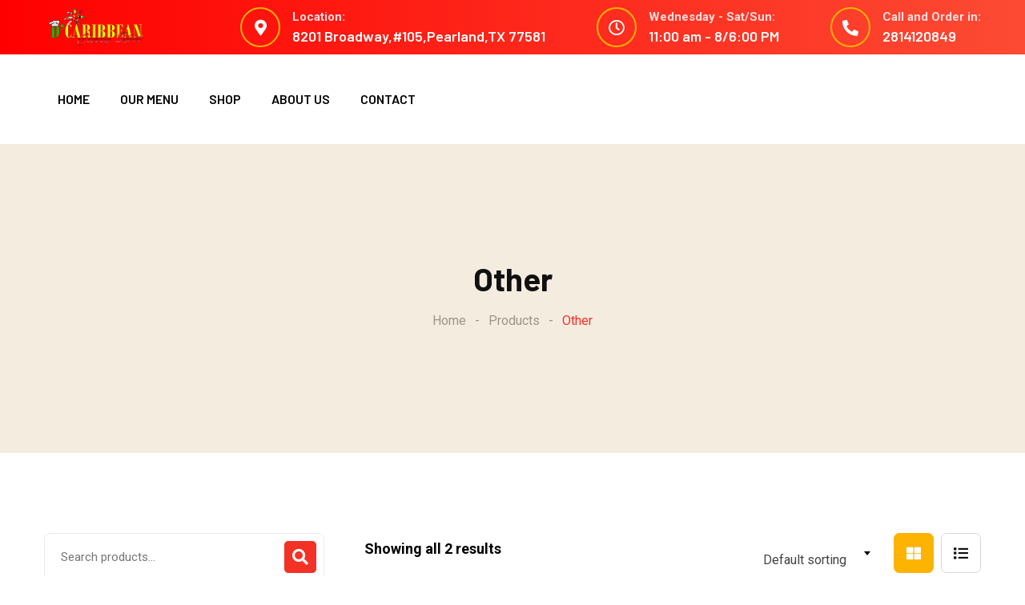

--- FILE ---
content_type: text/html; charset=UTF-8
request_url: https://www.dcaribbeancurryspot.com/product-category/other/
body_size: 17444
content:
<!doctype html>
<html lang="en">
<head>
	<meta charset="UTF-8">
	<meta name="viewport" content="width=device-width, initial-scale=1.0">
	<link rel="profile" href="https://gmpg.org/xfn/11" />
	<title>Other &#8211; D&#8217;Caribbean Curry Spot Cuisine&#8230; Taste from Trini.</title>
<meta name='robots' content='max-image-preview:large' />
	<style>img:is([sizes="auto" i], [sizes^="auto," i]) { contain-intrinsic-size: 3000px 1500px }</style>
	<noscript><style>#preloader{display:none;}</style></noscript><link rel='dns-prefetch' href='//fonts.googleapis.com' />
<link rel="alternate" type="application/rss+xml" title="D&#039;Caribbean Curry Spot Cuisine... Taste from Trini. &raquo; Feed" href="https://www.dcaribbeancurryspot.com/feed/" />
<link rel="alternate" type="application/rss+xml" title="D&#039;Caribbean Curry Spot Cuisine... Taste from Trini. &raquo; Comments Feed" href="https://www.dcaribbeancurryspot.com/comments/feed/" />
<link rel="alternate" type="application/rss+xml" title="D&#039;Caribbean Curry Spot Cuisine... Taste from Trini. &raquo; Other Category Feed" href="https://www.dcaribbeancurryspot.com/product-category/other/feed/" />
<script type="text/javascript">
/* <![CDATA[ */
window._wpemojiSettings = {"baseUrl":"https:\/\/s.w.org\/images\/core\/emoji\/16.0.1\/72x72\/","ext":".png","svgUrl":"https:\/\/s.w.org\/images\/core\/emoji\/16.0.1\/svg\/","svgExt":".svg","source":{"concatemoji":"https:\/\/www.dcaribbeancurryspot.com\/wp-includes\/js\/wp-emoji-release.min.js?ver=6.8.3"}};
/*! This file is auto-generated */
!function(s,n){var o,i,e;function c(e){try{var t={supportTests:e,timestamp:(new Date).valueOf()};sessionStorage.setItem(o,JSON.stringify(t))}catch(e){}}function p(e,t,n){e.clearRect(0,0,e.canvas.width,e.canvas.height),e.fillText(t,0,0);var t=new Uint32Array(e.getImageData(0,0,e.canvas.width,e.canvas.height).data),a=(e.clearRect(0,0,e.canvas.width,e.canvas.height),e.fillText(n,0,0),new Uint32Array(e.getImageData(0,0,e.canvas.width,e.canvas.height).data));return t.every(function(e,t){return e===a[t]})}function u(e,t){e.clearRect(0,0,e.canvas.width,e.canvas.height),e.fillText(t,0,0);for(var n=e.getImageData(16,16,1,1),a=0;a<n.data.length;a++)if(0!==n.data[a])return!1;return!0}function f(e,t,n,a){switch(t){case"flag":return n(e,"\ud83c\udff3\ufe0f\u200d\u26a7\ufe0f","\ud83c\udff3\ufe0f\u200b\u26a7\ufe0f")?!1:!n(e,"\ud83c\udde8\ud83c\uddf6","\ud83c\udde8\u200b\ud83c\uddf6")&&!n(e,"\ud83c\udff4\udb40\udc67\udb40\udc62\udb40\udc65\udb40\udc6e\udb40\udc67\udb40\udc7f","\ud83c\udff4\u200b\udb40\udc67\u200b\udb40\udc62\u200b\udb40\udc65\u200b\udb40\udc6e\u200b\udb40\udc67\u200b\udb40\udc7f");case"emoji":return!a(e,"\ud83e\udedf")}return!1}function g(e,t,n,a){var r="undefined"!=typeof WorkerGlobalScope&&self instanceof WorkerGlobalScope?new OffscreenCanvas(300,150):s.createElement("canvas"),o=r.getContext("2d",{willReadFrequently:!0}),i=(o.textBaseline="top",o.font="600 32px Arial",{});return e.forEach(function(e){i[e]=t(o,e,n,a)}),i}function t(e){var t=s.createElement("script");t.src=e,t.defer=!0,s.head.appendChild(t)}"undefined"!=typeof Promise&&(o="wpEmojiSettingsSupports",i=["flag","emoji"],n.supports={everything:!0,everythingExceptFlag:!0},e=new Promise(function(e){s.addEventListener("DOMContentLoaded",e,{once:!0})}),new Promise(function(t){var n=function(){try{var e=JSON.parse(sessionStorage.getItem(o));if("object"==typeof e&&"number"==typeof e.timestamp&&(new Date).valueOf()<e.timestamp+604800&&"object"==typeof e.supportTests)return e.supportTests}catch(e){}return null}();if(!n){if("undefined"!=typeof Worker&&"undefined"!=typeof OffscreenCanvas&&"undefined"!=typeof URL&&URL.createObjectURL&&"undefined"!=typeof Blob)try{var e="postMessage("+g.toString()+"("+[JSON.stringify(i),f.toString(),p.toString(),u.toString()].join(",")+"));",a=new Blob([e],{type:"text/javascript"}),r=new Worker(URL.createObjectURL(a),{name:"wpTestEmojiSupports"});return void(r.onmessage=function(e){c(n=e.data),r.terminate(),t(n)})}catch(e){}c(n=g(i,f,p,u))}t(n)}).then(function(e){for(var t in e)n.supports[t]=e[t],n.supports.everything=n.supports.everything&&n.supports[t],"flag"!==t&&(n.supports.everythingExceptFlag=n.supports.everythingExceptFlag&&n.supports[t]);n.supports.everythingExceptFlag=n.supports.everythingExceptFlag&&!n.supports.flag,n.DOMReady=!1,n.readyCallback=function(){n.DOMReady=!0}}).then(function(){return e}).then(function(){var e;n.supports.everything||(n.readyCallback(),(e=n.source||{}).concatemoji?t(e.concatemoji):e.wpemoji&&e.twemoji&&(t(e.twemoji),t(e.wpemoji)))}))}((window,document),window._wpemojiSettings);
/* ]]> */
</script>
<style id='wp-emoji-styles-inline-css' type='text/css'>

	img.wp-smiley, img.emoji {
		display: inline !important;
		border: none !important;
		box-shadow: none !important;
		height: 1em !important;
		width: 1em !important;
		margin: 0 0.07em !important;
		vertical-align: -0.1em !important;
		background: none !important;
		padding: 0 !important;
	}
</style>
<link rel='stylesheet' id='wp-block-library-css' href='https://www.dcaribbeancurryspot.com/wp-includes/css/dist/block-library/style.min.css?ver=6.8.3' type='text/css' media='all' />
<style id='wp-block-library-theme-inline-css' type='text/css'>
.wp-block-audio :where(figcaption){color:#555;font-size:13px;text-align:center}.is-dark-theme .wp-block-audio :where(figcaption){color:#ffffffa6}.wp-block-audio{margin:0 0 1em}.wp-block-code{border:1px solid #ccc;border-radius:4px;font-family:Menlo,Consolas,monaco,monospace;padding:.8em 1em}.wp-block-embed :where(figcaption){color:#555;font-size:13px;text-align:center}.is-dark-theme .wp-block-embed :where(figcaption){color:#ffffffa6}.wp-block-embed{margin:0 0 1em}.blocks-gallery-caption{color:#555;font-size:13px;text-align:center}.is-dark-theme .blocks-gallery-caption{color:#ffffffa6}:root :where(.wp-block-image figcaption){color:#555;font-size:13px;text-align:center}.is-dark-theme :root :where(.wp-block-image figcaption){color:#ffffffa6}.wp-block-image{margin:0 0 1em}.wp-block-pullquote{border-bottom:4px solid;border-top:4px solid;color:currentColor;margin-bottom:1.75em}.wp-block-pullquote cite,.wp-block-pullquote footer,.wp-block-pullquote__citation{color:currentColor;font-size:.8125em;font-style:normal;text-transform:uppercase}.wp-block-quote{border-left:.25em solid;margin:0 0 1.75em;padding-left:1em}.wp-block-quote cite,.wp-block-quote footer{color:currentColor;font-size:.8125em;font-style:normal;position:relative}.wp-block-quote:where(.has-text-align-right){border-left:none;border-right:.25em solid;padding-left:0;padding-right:1em}.wp-block-quote:where(.has-text-align-center){border:none;padding-left:0}.wp-block-quote.is-large,.wp-block-quote.is-style-large,.wp-block-quote:where(.is-style-plain){border:none}.wp-block-search .wp-block-search__label{font-weight:700}.wp-block-search__button{border:1px solid #ccc;padding:.375em .625em}:where(.wp-block-group.has-background){padding:1.25em 2.375em}.wp-block-separator.has-css-opacity{opacity:.4}.wp-block-separator{border:none;border-bottom:2px solid;margin-left:auto;margin-right:auto}.wp-block-separator.has-alpha-channel-opacity{opacity:1}.wp-block-separator:not(.is-style-wide):not(.is-style-dots){width:100px}.wp-block-separator.has-background:not(.is-style-dots){border-bottom:none;height:1px}.wp-block-separator.has-background:not(.is-style-wide):not(.is-style-dots){height:2px}.wp-block-table{margin:0 0 1em}.wp-block-table td,.wp-block-table th{word-break:normal}.wp-block-table :where(figcaption){color:#555;font-size:13px;text-align:center}.is-dark-theme .wp-block-table :where(figcaption){color:#ffffffa6}.wp-block-video :where(figcaption){color:#555;font-size:13px;text-align:center}.is-dark-theme .wp-block-video :where(figcaption){color:#ffffffa6}.wp-block-video{margin:0 0 1em}:root :where(.wp-block-template-part.has-background){margin-bottom:0;margin-top:0;padding:1.25em 2.375em}
</style>
<style id='classic-theme-styles-inline-css' type='text/css'>
/*! This file is auto-generated */
.wp-block-button__link{color:#fff;background-color:#32373c;border-radius:9999px;box-shadow:none;text-decoration:none;padding:calc(.667em + 2px) calc(1.333em + 2px);font-size:1.125em}.wp-block-file__button{background:#32373c;color:#fff;text-decoration:none}
</style>
<style id='global-styles-inline-css' type='text/css'>
:root{--wp--preset--aspect-ratio--square: 1;--wp--preset--aspect-ratio--4-3: 4/3;--wp--preset--aspect-ratio--3-4: 3/4;--wp--preset--aspect-ratio--3-2: 3/2;--wp--preset--aspect-ratio--2-3: 2/3;--wp--preset--aspect-ratio--16-9: 16/9;--wp--preset--aspect-ratio--9-16: 9/16;--wp--preset--color--black: #000000;--wp--preset--color--cyan-bluish-gray: #abb8c3;--wp--preset--color--white: #ffffff;--wp--preset--color--pale-pink: #f78da7;--wp--preset--color--vivid-red: #cf2e2e;--wp--preset--color--luminous-vivid-orange: #ff6900;--wp--preset--color--luminous-vivid-amber: #fcb900;--wp--preset--color--light-green-cyan: #7bdcb5;--wp--preset--color--vivid-green-cyan: #00d084;--wp--preset--color--pale-cyan-blue: #8ed1fc;--wp--preset--color--vivid-cyan-blue: #0693e3;--wp--preset--color--vivid-purple: #9b51e0;--wp--preset--color--panpie-primary: #f43127;--wp--preset--color--panpie-secondary: #fcb302;--wp--preset--color--panpie-button-dark-gray: #111111;--wp--preset--color--panpie-button-light-gray: #a5a5a5;--wp--preset--color--panpie-button-white: #ffffff;--wp--preset--gradient--vivid-cyan-blue-to-vivid-purple: linear-gradient(135deg,rgba(6,147,227,1) 0%,rgb(155,81,224) 100%);--wp--preset--gradient--light-green-cyan-to-vivid-green-cyan: linear-gradient(135deg,rgb(122,220,180) 0%,rgb(0,208,130) 100%);--wp--preset--gradient--luminous-vivid-amber-to-luminous-vivid-orange: linear-gradient(135deg,rgba(252,185,0,1) 0%,rgba(255,105,0,1) 100%);--wp--preset--gradient--luminous-vivid-orange-to-vivid-red: linear-gradient(135deg,rgba(255,105,0,1) 0%,rgb(207,46,46) 100%);--wp--preset--gradient--very-light-gray-to-cyan-bluish-gray: linear-gradient(135deg,rgb(238,238,238) 0%,rgb(169,184,195) 100%);--wp--preset--gradient--cool-to-warm-spectrum: linear-gradient(135deg,rgb(74,234,220) 0%,rgb(151,120,209) 20%,rgb(207,42,186) 40%,rgb(238,44,130) 60%,rgb(251,105,98) 80%,rgb(254,248,76) 100%);--wp--preset--gradient--blush-light-purple: linear-gradient(135deg,rgb(255,206,236) 0%,rgb(152,150,240) 100%);--wp--preset--gradient--blush-bordeaux: linear-gradient(135deg,rgb(254,205,165) 0%,rgb(254,45,45) 50%,rgb(107,0,62) 100%);--wp--preset--gradient--luminous-dusk: linear-gradient(135deg,rgb(255,203,112) 0%,rgb(199,81,192) 50%,rgb(65,88,208) 100%);--wp--preset--gradient--pale-ocean: linear-gradient(135deg,rgb(255,245,203) 0%,rgb(182,227,212) 50%,rgb(51,167,181) 100%);--wp--preset--gradient--electric-grass: linear-gradient(135deg,rgb(202,248,128) 0%,rgb(113,206,126) 100%);--wp--preset--gradient--midnight: linear-gradient(135deg,rgb(2,3,129) 0%,rgb(40,116,252) 100%);--wp--preset--gradient--panpie-gradient-color: linear-gradient(135deg, rgba(255, 0, 0, 1) 0%, rgba(252, 75, 51, 1) 100%);--wp--preset--font-size--small: 12px;--wp--preset--font-size--medium: 20px;--wp--preset--font-size--large: 36px;--wp--preset--font-size--x-large: 42px;--wp--preset--font-size--normal: 16px;--wp--preset--font-size--huge: 50px;--wp--preset--spacing--20: 0.44rem;--wp--preset--spacing--30: 0.67rem;--wp--preset--spacing--40: 1rem;--wp--preset--spacing--50: 1.5rem;--wp--preset--spacing--60: 2.25rem;--wp--preset--spacing--70: 3.38rem;--wp--preset--spacing--80: 5.06rem;--wp--preset--shadow--natural: 6px 6px 9px rgba(0, 0, 0, 0.2);--wp--preset--shadow--deep: 12px 12px 50px rgba(0, 0, 0, 0.4);--wp--preset--shadow--sharp: 6px 6px 0px rgba(0, 0, 0, 0.2);--wp--preset--shadow--outlined: 6px 6px 0px -3px rgba(255, 255, 255, 1), 6px 6px rgba(0, 0, 0, 1);--wp--preset--shadow--crisp: 6px 6px 0px rgba(0, 0, 0, 1);}:where(.is-layout-flex){gap: 0.5em;}:where(.is-layout-grid){gap: 0.5em;}body .is-layout-flex{display: flex;}.is-layout-flex{flex-wrap: wrap;align-items: center;}.is-layout-flex > :is(*, div){margin: 0;}body .is-layout-grid{display: grid;}.is-layout-grid > :is(*, div){margin: 0;}:where(.wp-block-columns.is-layout-flex){gap: 2em;}:where(.wp-block-columns.is-layout-grid){gap: 2em;}:where(.wp-block-post-template.is-layout-flex){gap: 1.25em;}:where(.wp-block-post-template.is-layout-grid){gap: 1.25em;}.has-black-color{color: var(--wp--preset--color--black) !important;}.has-cyan-bluish-gray-color{color: var(--wp--preset--color--cyan-bluish-gray) !important;}.has-white-color{color: var(--wp--preset--color--white) !important;}.has-pale-pink-color{color: var(--wp--preset--color--pale-pink) !important;}.has-vivid-red-color{color: var(--wp--preset--color--vivid-red) !important;}.has-luminous-vivid-orange-color{color: var(--wp--preset--color--luminous-vivid-orange) !important;}.has-luminous-vivid-amber-color{color: var(--wp--preset--color--luminous-vivid-amber) !important;}.has-light-green-cyan-color{color: var(--wp--preset--color--light-green-cyan) !important;}.has-vivid-green-cyan-color{color: var(--wp--preset--color--vivid-green-cyan) !important;}.has-pale-cyan-blue-color{color: var(--wp--preset--color--pale-cyan-blue) !important;}.has-vivid-cyan-blue-color{color: var(--wp--preset--color--vivid-cyan-blue) !important;}.has-vivid-purple-color{color: var(--wp--preset--color--vivid-purple) !important;}.has-black-background-color{background-color: var(--wp--preset--color--black) !important;}.has-cyan-bluish-gray-background-color{background-color: var(--wp--preset--color--cyan-bluish-gray) !important;}.has-white-background-color{background-color: var(--wp--preset--color--white) !important;}.has-pale-pink-background-color{background-color: var(--wp--preset--color--pale-pink) !important;}.has-vivid-red-background-color{background-color: var(--wp--preset--color--vivid-red) !important;}.has-luminous-vivid-orange-background-color{background-color: var(--wp--preset--color--luminous-vivid-orange) !important;}.has-luminous-vivid-amber-background-color{background-color: var(--wp--preset--color--luminous-vivid-amber) !important;}.has-light-green-cyan-background-color{background-color: var(--wp--preset--color--light-green-cyan) !important;}.has-vivid-green-cyan-background-color{background-color: var(--wp--preset--color--vivid-green-cyan) !important;}.has-pale-cyan-blue-background-color{background-color: var(--wp--preset--color--pale-cyan-blue) !important;}.has-vivid-cyan-blue-background-color{background-color: var(--wp--preset--color--vivid-cyan-blue) !important;}.has-vivid-purple-background-color{background-color: var(--wp--preset--color--vivid-purple) !important;}.has-black-border-color{border-color: var(--wp--preset--color--black) !important;}.has-cyan-bluish-gray-border-color{border-color: var(--wp--preset--color--cyan-bluish-gray) !important;}.has-white-border-color{border-color: var(--wp--preset--color--white) !important;}.has-pale-pink-border-color{border-color: var(--wp--preset--color--pale-pink) !important;}.has-vivid-red-border-color{border-color: var(--wp--preset--color--vivid-red) !important;}.has-luminous-vivid-orange-border-color{border-color: var(--wp--preset--color--luminous-vivid-orange) !important;}.has-luminous-vivid-amber-border-color{border-color: var(--wp--preset--color--luminous-vivid-amber) !important;}.has-light-green-cyan-border-color{border-color: var(--wp--preset--color--light-green-cyan) !important;}.has-vivid-green-cyan-border-color{border-color: var(--wp--preset--color--vivid-green-cyan) !important;}.has-pale-cyan-blue-border-color{border-color: var(--wp--preset--color--pale-cyan-blue) !important;}.has-vivid-cyan-blue-border-color{border-color: var(--wp--preset--color--vivid-cyan-blue) !important;}.has-vivid-purple-border-color{border-color: var(--wp--preset--color--vivid-purple) !important;}.has-vivid-cyan-blue-to-vivid-purple-gradient-background{background: var(--wp--preset--gradient--vivid-cyan-blue-to-vivid-purple) !important;}.has-light-green-cyan-to-vivid-green-cyan-gradient-background{background: var(--wp--preset--gradient--light-green-cyan-to-vivid-green-cyan) !important;}.has-luminous-vivid-amber-to-luminous-vivid-orange-gradient-background{background: var(--wp--preset--gradient--luminous-vivid-amber-to-luminous-vivid-orange) !important;}.has-luminous-vivid-orange-to-vivid-red-gradient-background{background: var(--wp--preset--gradient--luminous-vivid-orange-to-vivid-red) !important;}.has-very-light-gray-to-cyan-bluish-gray-gradient-background{background: var(--wp--preset--gradient--very-light-gray-to-cyan-bluish-gray) !important;}.has-cool-to-warm-spectrum-gradient-background{background: var(--wp--preset--gradient--cool-to-warm-spectrum) !important;}.has-blush-light-purple-gradient-background{background: var(--wp--preset--gradient--blush-light-purple) !important;}.has-blush-bordeaux-gradient-background{background: var(--wp--preset--gradient--blush-bordeaux) !important;}.has-luminous-dusk-gradient-background{background: var(--wp--preset--gradient--luminous-dusk) !important;}.has-pale-ocean-gradient-background{background: var(--wp--preset--gradient--pale-ocean) !important;}.has-electric-grass-gradient-background{background: var(--wp--preset--gradient--electric-grass) !important;}.has-midnight-gradient-background{background: var(--wp--preset--gradient--midnight) !important;}.has-small-font-size{font-size: var(--wp--preset--font-size--small) !important;}.has-medium-font-size{font-size: var(--wp--preset--font-size--medium) !important;}.has-large-font-size{font-size: var(--wp--preset--font-size--large) !important;}.has-x-large-font-size{font-size: var(--wp--preset--font-size--x-large) !important;}
:where(.wp-block-post-template.is-layout-flex){gap: 1.25em;}:where(.wp-block-post-template.is-layout-grid){gap: 1.25em;}
:where(.wp-block-columns.is-layout-flex){gap: 2em;}:where(.wp-block-columns.is-layout-grid){gap: 2em;}
:root :where(.wp-block-pullquote){font-size: 1.5em;line-height: 1.6;}
</style>
<link rel='stylesheet' id='wp-review-slider-pro-public_combine-css' href='https://www.dcaribbeancurryspot.com/wp-content/plugins/wp-google-places-review-slider/public/css/wprev-public_combine.css?ver=17.5' type='text/css' media='all' />
<link rel='stylesheet' id='t4bnt-style-css' href='https://www.dcaribbeancurryspot.com/wp-content/plugins/t4b-news-ticker/assets/css/t4bnt-styles.css?ver=1.4.2' type='text/css' media='all' />
<link rel='stylesheet' id='woocommerce-layout-css' href='https://www.dcaribbeancurryspot.com/wp-content/plugins/woocommerce/assets/css/woocommerce-layout.css?ver=10.2.2' type='text/css' media='all' />
<link rel='stylesheet' id='woocommerce-smallscreen-css' href='https://www.dcaribbeancurryspot.com/wp-content/plugins/woocommerce/assets/css/woocommerce-smallscreen.css?ver=10.2.2' type='text/css' media='only screen and (max-width: 767px)' />
<link rel='stylesheet' id='woocommerce-general-css' href='https://www.dcaribbeancurryspot.com/wp-content/plugins/woocommerce/assets/css/woocommerce.css?ver=10.2.2' type='text/css' media='all' />
<style id='woocommerce-inline-inline-css' type='text/css'>
.woocommerce form .form-row .required { visibility: visible; }
</style>
<link rel='stylesheet' id='brands-styles-css' href='https://www.dcaribbeancurryspot.com/wp-content/plugins/woocommerce/assets/css/brands.css?ver=10.2.2' type='text/css' media='all' />
<link rel='stylesheet' id='panpie-gfonts-css' href='//fonts.googleapis.com/css?family=Roboto%3A500%2C700%2C400%7CBarlow%3A600%2C700%2C600&#038;subset=latin&#038;display=fallback&#038;ver=1.0' type='text/css' media='all' />
<link rel='stylesheet' id='bootstrap-css' href='https://www.dcaribbeancurryspot.com/wp-content/themes/panpie/assets/css/bootstrap.min.css?ver=1.0' type='text/css' media='all' />
<link rel='stylesheet' id='flaticon-panpie-css' href='https://www.dcaribbeancurryspot.com/wp-content/themes/panpie/assets/fonts/flaticon-panpie/flaticon.css?ver=1.0' type='text/css' media='all' />
<link rel='stylesheet' id='magnific-popup-css' href='https://www.dcaribbeancurryspot.com/wp-content/themes/panpie/assets/css/magnific-popup.css?ver=1.0' type='text/css' media='all' />
<link rel='stylesheet' id='font-awesome-css' href='https://www.dcaribbeancurryspot.com/wp-content/themes/panpie/assets/css/font-awesome.min.css?ver=1.0' type='text/css' media='all' />
<link rel='stylesheet' id='animate-css' href='https://www.dcaribbeancurryspot.com/wp-content/themes/panpie/assets/css/animate.min.css?ver=1.0' type='text/css' media='all' />
<link rel='stylesheet' id='select2-css' href='https://www.dcaribbeancurryspot.com/wp-content/plugins/woocommerce/assets/css/select2.css?ver=10.2.2' type='text/css' media='all' />
<link rel='stylesheet' id='panpie-default-css' href='https://www.dcaribbeancurryspot.com/wp-content/themes/panpie/assets/css/default.css?ver=1.0' type='text/css' media='all' />
<link rel='stylesheet' id='panpie-elementor-css' href='https://www.dcaribbeancurryspot.com/wp-content/themes/panpie/assets/css/elementor.css?ver=1.0' type='text/css' media='all' />
<link rel='stylesheet' id='panpie-style-css' href='https://www.dcaribbeancurryspot.com/wp-content/themes/panpie/assets/css/style.css?ver=1.0' type='text/css' media='all' />
<style id='panpie-style-inline-css' type='text/css'>
	
	.entry-banner {
					background-color: #f4ecdf;
			}

	.content-area {
		padding-top: 120px; 
		padding-bottom: 120px;
	}
		.error-page-area .error-page-content {		 
		background-color: #ffffff;
	}
	
	
</style>
<link rel='stylesheet' id='child-style-css' href='https://www.dcaribbeancurryspot.com/wp-content/themes/panpie-child/style.css?ver=6.8.3' type='text/css' media='all' />
<style id='panpie-dynamic-inline-css' type='text/css'>
@media ( min-width:1200px ) { .container {  max-width: 1200px; } } a { color: #f43127; } a:hover { color: #fcb302; } .primary-color { color: #f43127; } .secondary-color { color: #fcb302; } #preloader { background-color: #ffffff; } body { color: #646464; font-family: 'Roboto', sans-serif; font-size: 16px; line-height: 30px; font-weight : normal; font-style: normal; } h1,h2,h3,h4,h5,h6 { font-family: 'Barlow', sans-serif; font-weight : 700; } h1 { font-size: 38px; line-height: 40px; font-style: normal; } h2 { font-size: 30px; line-height: 36px; font-style: normal; } h3 { font-size: 24px; line-height: 34px; font-style: normal; } h4 { font-size: 20px; line-height: 32px; font-style: normal; } h5 { font-size: 18px; line-height: 26px; font-style: normal; } h6 { font-size: 16px; line-height: 24px; font-style: normal; } .topbar-style-1 .header-top-bar { background-color: #ffffff; color: #646464; } .topbar-style-1 .header-top-bar a { color: #646464; } .topbar-style-1 .tophead-left i, .topbar-style-1 .tophead-right .header-button i, .topbar-style-1 .tophead-right .tophead-social a:hover { color: #ff0302; } .topbar-style-1.trheader .header-top-bar { color: #ffffff; } .topbar-style-1.trheader .header-top-bar a { color: #ffffff; } .topbar-style-1.trheader .header-top-bar .tophead-right i, .topbar-style-1.trheader .header-top-bar .tophead-left i:before { color: #ffffff; } .topbar-style-1 .header-top-bar a:hover { color: #ff0302; } .topbar-style-2 .header-top-bar { background-color: #f3f4f7; color: #646464; } .topbar-style-2 .header-top-bar a { color: #646464; } .topbar-style-2 .tophead-left i { color: #646464; } .topbar-style-2 .header-top-bar .tophead-right a:hover i, .topbar-style-2 .header-top-bar .tophead-left a:hover { color: #f43127; } .topbar-style-2.trheader .header-top-bar, .topbar-style-2.trheader .header-top-bar a { color: #ffffff; } .topbar-style-2.trheader .header-top-bar .tophead-right i, .topbar-style-2.trheader .header-top-bar .tophead-left i:before { color: #ffffff; } .site-header .main-navigation nav ul li a { font-family: 'Barlow', sans-serif; font-size: 16px; line-height: 22px; font-weight : 600; color: #010101; font-style: normal; } .site-header .main-navigation ul li ul li a { font-family: 'Barlow', sans-serif; font-size: 15px; line-height: 22px; font-weight : 600; color: #010101; font-style: normal; } .mean-container .mean-nav ul li a { font-family: 'Barlow', sans-serif; font-size: 15px; line-height: 22px; font-weight : 600; font-style: normal; } .site-header .main-navigation ul.menu > li > a:hover, .site-header .main-navigation ul.menu > li.current-menu-item > a, .site-header .main-navigation ul.menu > li.current > a { color: #f43127; } .header-style-1 .site-header .rt-sticky-menu .main-navigation nav > ul > li > a, .header-style-2 .site-header .rt-sticky-menu .main-navigation nav > ul > li > a, .header-style-3 .site-header .rt-sticky-menu .main-navigation nav > ul > li > a, .header-style-4 .site-header .rt-sticky-menu .main-navigation nav > ul > li > a { color: #010101; } .header-style-1 .site-header .rt-sticky-menu .main-navigation nav > ul > li > a:hover, .header-style-2 .site-header .rt-sticky-menu .main-navigation nav > ul > li > a:hover, .header-style-3 .site-header .rt-sticky-menu .main-navigation nav > ul > li > a:hover, .header-style-4 .site-header .rt-sticky-menu .main-navigation nav > ul > li > a:hover { color: #f43127; } .site-header .main-navigation nav ul li a.active { color: #f43127; } .trheader .site-header .main-navigation nav > ul > li > a, .trheader .site-header .main-navigation .menu > li > a { color: #010101; } .header-style-1 .site-header .main-navigation ul.menu > li.current > a:hover, .header-style-1 .site-header .main-navigation ul.menu > li.current-menu-item > a:hover, .header-style-1 .site-header .main-navigation ul li a.active, .header-style-1 .site-header .main-navigation ul.menu > li.current-menu-item > a, .header-style-1 .site-header .main-navigation ul.menu > li.current > a { color: #f43127; } .info-menu-bar .cart-icon-area .cart-icon-num, .header-search-field .search-form .search-button:hover { background-color: #f43127; } .header-search-field .search-form .search-button, .additional-menu-area .sidenav .closebtn { background-color: #fcb302; } .additional-menu-area .sidenav ul li a:hover { color: #fcb302; } .additional-menu-area .sidenav-social span a:hover { background-color: #f43127; } .site-header .main-navigation ul li ul li { background-color: #ffffff; } .site-header .main-navigation ul.menu li ul.sub-menu li a:hover { color: #fcb302; } .site-header .main-navigation ul.menu li ul.sub-menu li a:hover:after { background-color: #ffffff; } .site-header .main-navigation ul li.mega-menu ul.sub-menu li a:hover { color: #fcb302; } .offscreen-navigation li.current-menu-item > a, .offscreen-navigation li.current-menu-parent > a { color: #f43127; } .rt-sticky-menu-wrapper { border-color: #f43127} .site-header .main-navigation ul li.mega-menu > ul.sub-menu { background-color: #ffffff} .site-header .main-navigation ul li.mega-menu ul.sub-menu li a { color: #010101} .site-header .main-navigation ul li.mega-menu > ul.sub-menu li:before { color: #f43127; } .mean-container a.meanmenu-reveal, .mean-container .mean-nav ul li a.mean-expand { color: #f43127; } .mean-container a.meanmenu-reveal span { background-color: #f43127; } .mean-container .mean-bar {  border-color: #f43127; } .mean-container .mean-nav ul li a:hover, .mean-container .mean-nav > ul > li.current-menu-item > a { color: #f43127; } .mean-container .mean-nav ul li.current_page_item > a, .mean-container .mean-nav ul li.current-menu-item > a, .mean-container .mean-nav ul li.current-menu-parent > a { color: #f43127; } .additional-menu-area a.side-menu-trigger:hover, .trheader.non-stick .additional-menu-area a.side-menu-trigger:hover { color: #f43127; } .site-header .search-box .search-text { border-color: #f43127; } .header-style-1 .site-header .header-top .icon-left { border-color: #fcb302; } .header-style-2 .header-icon-area .header-search-box a:hover i { background-color: #f43127; } .header-style-3 .site-header .header-button .button-btn:before {   background: #fcb302; } .header-style-3 .site-header .header-button .button-btn {   background: #f43127; } .header-style-4.trheader .site-header .main-navigation nav > ul > li > a:hover { color: #f43127; } .header-style-5 .header-icon-area .contact-info .icon-left { background-color: #f43127; } .header-style-6 .header-icon-area .contact-info .info-text a { color: #f43127; } .header-style-8 .header-icon-area .cart-icon-area .cart-icon-num { background-color: #fcb302; } .entry-banner .entry-banner-content h1 { color: #111111; } .breadcrumb-area .entry-breadcrumb span a, .breadcrumb-trail ul.trail-items li a { color: #9e9586; } .breadcrumb-area .entry-breadcrumb span a:hover, .breadcrumb-trail ul.trail-items li a:hover { color: #f43127; } .breadcrumb-trail ul.trail-items li, .entry-banner .entry-breadcrumb .delimiter, .entry-banner .entry-breadcrumb .dvdr { color: #9e9586; } .breadcrumb-area .entry-breadcrumb > span:last-child, .breadcrumb-trail ul.trail-items li > span { color: #f43127; } .entry-banner:after {   background: rgba(0, 0, 0, 0); } .entry-banner .entry-banner-content { padding-top: 140px; padding-bottom: 150px; }  a.scrollup { background-color: #f43127; } a.scrollup:hover { color: #f43127; } .footer-top-area { background-color: #1a1a1a; color: #c8c9cc; } .footer-area .widgettitle { color: #ffffff; } .footer-top-area .widget a, .footer-style-1 .footer-area .copyright a, .footer-top-area .widget ul.menu li a:before, .footer-top-area .widget_archive li a:before, .footer-top-area ul li.recentcomments a:before, .footer-top-area ul li.recentcomments span a:before, .footer-top-area .widget_categories li a:before, .footer-top-area .widget_pages li a:before, .footer-top-area .widget_meta li a:before, .footer-top-area .widget_recent_entries ul li a:before { color: #c8c9cc; } .footer-top-area .widget a:hover, .footer-top-area .widget a:active, .footer-top-area ul li a:hover i, .footer-style-1 .footer-area .copyright a:hover, .footer-top-area .widget ul.menu li a:hover:before, .footer-top-area .widget_archive li a:hover:before, .footer-top-area .widget_categories li a:hover:before, .footer-top-area .widget_pages li a:hover:before, .footer-top-area .widget_meta li a:hover:before, .footer-top-area .widget_recent_entries ul li a:hover:before{ color: #ffffff; } .footer-top-area .rt_footer_social_widget .footer-social li a:hover { background: #f43127; } .widget-open-hour ul.opening-schedule li .os-close { color: #fcb302; } .footer-style-2 .footer-top-area .rt_footer_social_widget .footer-social li a:hover { background-color: #f43127; } .rt-box-title-1 span { border-top-color: #f43127; } .search-form button, .woocommerce.widget_product_search button { background-color: #f43127; } .search-form input:focus, .woocommerce.widget_product_search .search-field:focus { border-color: #f43127; } .sidebar-widget-area .rt_widget_recent_entries_with_image .media-body .posted-date a, .sidebar-widget-area .widget ul li.active a, .sidebar-widget-area .widget ul li.active a:before, .footer-top-area .search-form input.search-submit, .footer-top-area ul li:before, .footer-top-area ul li a:before { color: #f43127; } .footer-top-area .search-form input.search-submit, .footer-top-area ul li a:before, .footer-top-area .stylish-input-group .input-group-addon button i { color: #f43127; } .footer-top-area .stylish-input-group .input-group-addon button:hover { background: #f43127; } .rt-box-title-1 { background-color: #f43127; } .footer-topbar, .footer-topbar .emergrncy-content-holder{ background: #f43127; } .footer-topbar .emergrncy-content-holder:before { border-color: transparent #f43127; } .sidebar-widget-area .widget_recent_comments ul li.recentcomments:hover > span:before { background-color: #fcb302; } .post-box-style .post-box-date ul li a, .post-tab-layout .post-box-date ul li:first-child { color: #f43127; } .widget ul li a:hover, .sidebar-widget-area .widget ul li a:hover, .post-box-style .media-body h3 a:hover, .post-tab-layout .entry-title a:hover, .feature-post-layout .entry-title a:hover { color: #f43127; } .feature-post-layout .post-box-date ul li.feature-date, .rt_widget_recent_entries_with_image .topic-box .widget-recent-post-title a:hover { color: #f43127; } .rt_widget_recent_entries_with_image .topic-box .post-date1 span { background-color: #f43127; } .sidebar-widget-area .mc4wp-form .form-group .item-btn { background-color: #f43127; } .sidebar-widget-area .mc4wp-form .form-group .item-btn:hover { background-color: #fcb302; } .post-tab-layout ul.btn-tab li .active { background-color: #f43127; } .call-to-action-content .rtin-des .item-btn:hover, .sidebar-widget-area .widget .download-list ul li a { background-color: #f43127; } .sidebar-widget-area .widget .download-list ul li a:hover { background-color: #fcb302; } .sidebar-widget-area .widget_calendar td a, .sidebar-widget-area .widget_calendar a:hover { color: #f43127; } .entry-footer .about-author .media-body .author-title, .entry-title h1 a { color: #f43127; } .comments-area .main-comments .replay-area a:hover { background-color: #f43127; } .blog-style-2 .readmore-btn:hover { background-color: #f43127; color: #ffffff; } .blog-box .entry-content h3 a:hover, .blog-layout-2 .entry-content h3 a:hover {  color: #f43127; } .blog-box .blog-bottom-content-holder ul li i, .blog-box .blog-bottom-content-holder ul li a:hover {  color: #f43127; } .blog-box .blog-bottom-content-holder ul li, .blog-box .blog-bottom-content-holder ul li a, .rt-news-box .post-date-dark ul li i, .entry-header .entry-meta .post-date i {  color: #fcb302; } .error-page-area {   background-color: #ffffff; } .error-page-area .text-1 {  color: #ffffff; } .error-page-area .text-2 { color: #000000; } .error-page-area .error-page-content .go-home a:after {   background: #f43127; } .error-page-area .error-page-content .go-home a:before {   background: #fcb302; } #respond form .btn-send { background-color: #f43127; } #respond form .btn-send:hover {   background: #fcb302; } .item-comments .item-comments-list ul.comments-list li .comment-reply { background-color: #f43127; } .title-bar35:after { background: #f43127; } form.post-password-form input[type="submit"] {   background: #f43127; } form.post-password-form input[type="submit"]:hover {   background: #fcb302; } .panpie-button-1, .panpie-button-3 {   color: #f43127; } .panpie-button-1:hover, .panpie-button-2:hover, .panpie-button-2:hover i { color: #fcb302; } .panpie-button-3:hover, .btn-read-more:hover { background-color: #f43127; } .submit-btn:hover { background-color: #fcb302; } .footer-top-area .mc4wp-form .form-group .item-btn:hover { background-color: #fcb302; } .submit-btn:after {   background: #f43127; } .submit-btn:before {   background: #fcb302; } .shop-layout-4 .food-box .item-content .cart-btn:after { background: #f43127; } .shop-layout-4 .food-box .item-content .cart-btn:before {   background: #fcb302; } .header-style-1 .masthead-container {   background: linear-gradient(to left, #fc4b33 0%, #ff0000 100%); } .header-style-2 .site-header .info-wrap .info a {   background: linear-gradient(to left, #fc4b33 0%, #ff0000 100%); } .header-style-4 .header-area .header-menu {   background: linear-gradient(to left, #fc4b33 0%, #ff0000 100%); } .sidebar-widget-area .widget_calendar caption, .sidebar-widget-area .widget_calendar table td#today { background: #f43127; } .footer-top-area .mc4wp-form .form-group .item-btn { background: #f43127; } .entry-footer ul.item-tags li a:hover, .entry-header .entry-meta ul li a:hover { color: #f43127; } .rt-related-post-info .post-title a:hover, .rt-related-post-info .post-date ul li.post-relate-date { color: #f43127; } .about-author ul.author-box-social li a:hover { color: #f43127; } .entry-header .post-date, .entry-footer .post-share .share-links a:hover { color: #f43127; } .post-navigation .post-nav-title a:hover, .post-navigation .prev-article:hover, .post-navigation .next-article:hover, .post-navigation .prev-article a:hover, .post-navigation .next-article a:hover { color: #f43127; } .post-navigation .next-article i, .post-navigation .prev-article i { color: #f43127; } .entry-header .entry-meta ul li i, .entry-header .entry-post-meta ul li a { color: #fcb302; } .single-post .entry-content ol li:before, .entry-content ol li:before { background-color: #f43127; } .rt-related-post .title-section h2:after { background-color: #f43127; } .wp-block-quote, blockquote { border-color: #f43127; } .entry-footer .item-tags a:hover, .rt-swiper-slider .rt-swiper-container .swiper-button > div:hover { background-color: #f43127; } .rt-blog-layout .entry-thumbnail-area ul li i {  color: #f43127; } .rt-blog-layout .entry-thumbnail-area ul li a:hover, .blog-layout-1 .blog-box .entry-content .blog-btn:hover {  color: #f43127; } .rt-blog-layout .entry-thumbnail-area ul .active, .blog-layout-1 .blog-box .blog-img .date-meta {  background: #f43127; } .rt-blog-layout .entry-content h3 a:hover {  color: #f43127; } .blog-box .blog-social li a:hover i {  color: #f43127; } .blog-box .blog-img-holder .entry-content {  background: #f43127; } .blog-box .entry-content ul li i, .blog-layout-2 .entry-content ul li i { color: #fcb302; } .blog-box .entry-content ul li a:hover, .blog-layout-2 .entry-content ul li a:hover { color: #f43127; } .pagination-area li.active a:hover, .pagination-area ul li.active a, .pagination-area ul li a:hover, .pagination-area ul li span.current { background-color: #fcb302; } .woocommerce nav.woocommerce-pagination ul li a:hover, .woocommerce nav.woocommerce-pagination ul li .current, .woocommerce nav.woocommerce-pagination ul li span.current, .woocommerce nav.woocommerce-pagination ul li.active a {   background-color: #fcb302; } .contact-form h3:after {   background-color: #f43127; } .fluentform .contact-form .ff-el-form-control:focus, .fluentform .team-form .ff-el-form-control:focus {   border-color: #f43127; } .fluentform .contact-form .text-danger, .fluentform .team-form .text-danger {   color: #fcb302 !important; } .fluentform .contact-form .ff-el-is-error .ff-el-form-control, .fluentform .contact-form.ff-el-is-error .ff-el-form-control, .fluentform .team-form .ff-el-is-error .ff-el-form-control, .fluentform .team-form.ff-el-is-error .ff-el-form-control {   border-color: #fcb302; } .team-details-social li a {  background: #f43127;  border: 1px solid #f43127; } .team-details-social li:hover a {  border: 1px solid #f43127; } .team-details-social li:hover a i {  color: #f43127; } .skill-area .progress .lead {  border: 2px solid #f43127; } .skill-area .progress .progress-bar {  background: #f43127; } .team-details-info li i {  color: #f43127; } .rt-woo-nav .owl-custom-nav .owl-prev:hover, .rt-woo-nav .owl-custom-nav .owl-next:hover { background-color: #fcb302; } .woocommerce ul.products li.product .onsale, .woocommerce span.onsale, .woocommerce a.added_to_cart, .woocommerce input.button:hover, p.demo_store, .woocommerce #respond input#submit.disabled:hover, .woocommerce #respond input#submit:disabled:hover, .woocommerce #respond input#submit[disabled]:disabled:hover, .woocommerce a.button.disabled:hover, .woocommerce a.button:disabled:hover, .woocommerce a.button[disabled]:disabled:hover, .woocommerce button.button.disabled:hover, .woocommerce button.button:disabled:hover, .woocommerce button.button[disabled]:disabled:hover, .woocommerce input.button.disabled:hover, .woocommerce input.button:disabled:hover, .woocommerce input.button[disabled]:disabled:hover, .woocommerce-account .woocommerce .woocommerce-MyAccount-navigation ul li a { background-color: #f43127; } .woocommerce ul.products li.product h3 a, .woocommerce div.product .product-meta a:hover, .woocommerce a.woocommerce-review-link:hover { color: #f43127; } .woocommerce div.product p.price, .woocommerce div.product span.price { color: #f43127; } .woocommerce .widget_price_filter .ui-slider .ui-slider-handle { background-color: #f43127; } .header-icon-area .cart-icon-area > a { background-color: #fcb302; } .woocommerce-message, .woocommerce-info { border-color: #f43127; } .woocommerce .product-thumb-area .overlay { background-color: rgba(244, 49, 39, 0.8); } .woocommerce .product-thumb-area:after { background-color: rgba(252, 179, 2, 0.9); } .woocommerce .product-thumb-area .product-info ul li a:hover, .single-product.woocommerce .entry-summary a.compare:hover, .single-product.woocommerce .entry-summary a.add_to_wishlist:hover, .single-product.woocommerce .entry-summary .yith-wcwl-wishlistaddedbrowse a:hover, .single-product.woocommerce .entry-summary .yith-wcwl-wishlistexistsbrowse a:hover { background-color: #f43127; } .woocommerce #respond input#submit:hover, .woocommerce a.button:hover, .woocommerce button.button:hover, .woocommerce input.button:hover, .woocommerce div.product form.cart .button:hover, .woocommerce a.added_to_cart:hover, .woocommerce #respond input#submit.alt:hover, .woocommerce a.button.alt:hover, .woocommerce button.button.alt:hover, .woocommerce input.button.alt:hover {  background-color: #fcb302; } .rt-woo-nav .section-title p {  color: #f43127; } .woocommerce ul.products li.product h3 a:hover, .woocommerce ul.products li.product .price { color: #fcb302; } .woocommerce div.product .woocommerce-tabs .panel ul li:before { color: #f43127; } .cart-icon-products .widget_shopping_cart .mini_cart_item a:hover {  color: #f43127; } .woocommerce ul.product_list_widget li span.amount {  color: #f43127; } .cart-icon-products .woocommerce.widget_shopping_cart .cart_list li a.remove { color: #f43127 !important; } .cart-icon-products .woocommerce.widget_shopping_cart .cart_list li a.remove:hover {   background: #f43127; } .woocommerce.product-list-view .product-info-area .product-list-info ul li a:hover { background-color: #f43127; } .woocommerce #review_form #respond .comment-form .form-submit input.submit { background: #f43127; } .woocommerce div.product .woocommerce-tabs ul.tabs li.active, .woocommerce #review_form #respond .comment-form .form-submit input.submit:hover { background: #fcb302; } .product-grid-view .filter-heading .view-mode ul li.grid-view-nav a, .product-list-view .filter-heading .view-mode ul li.list-view-nav a { background-color: #f43127;   border-color: #f43127; } .food-menu-inner .filter-heading .isotope-classes-tab .nav-item.current {   background: #fcb302;   border-color: #fcb302; } .woocommerce #respond input#submit:after, .woocommerce a.button:after, .woocommerce button.button:after, .woocommerce input.button:after { background: #f43127; } .woocommerce #respond input#submit:before, .woocommerce a.button:before, .woocommerce button.button:before, .woocommerce input.button:before {   background: #fcb302; } .shop-layout-4 .food-box .entry-meta .select2-container--default .select2-selection--single .select2-selection__arrow {   background: #fcb302; } .product-grid-view .woo-shop-top .view-mode ul li.grid-view-nav a, .product-list-view .woo-shop-top .view-mode ul li.list-view-nav a {   background-color: #fcb302;   border-color: #fcb302; } .woocommerce div.product form.variations_form .variations td.value input[type="radio"]:checked + label::after {   background: #fcb302; } .rt-drop, .post-detail-style3 .breadcrumbs-area2 .breadcrumbs-content ul li, .post-detail-style3 .breadcrumbs-area2 .breadcrumbs-content ul li a, .post-detail-style3 .breadcrumbs-area2 .breadcrumbs-content ul li a:hover, .breadcrumbs-area2 .breadcrumbs-content h3 a:hover, .post-detail-style3 .post-3-no-img-meta ul.post-info-light li a:hover, .post-detail-style3 .entry-meta li a:hover, .sidebar-widget-area .widget .corporate-address li i, .sidebar-widget-area .widget .corporate-address li i.fa-map-marker, .rt-news-box .post-cat span a:hover, .rt-news-box .topic-box .post-date1 span a:hover, .rt_widget_recent_entries_with_image .topic-box .post-date1 span a:hover, .sidebar-widget-area .widget.title-style-1 h3.widgettitle, .search-form input.search-submit, ul.news-info-list li i, .search-form input.search-submit:hover, .rt-cat-list-widget li:hover a, .footer-top-area .search-form input.search-submit, .ui-cat-tag a:hover, .entry-post-meta .post-author a:hover, .post-detail-style2 .post-info-light ul li a:hover, .post-detail-style2 .entry-meta li a:hover, .entry-title a:hover, .rt-blog-layout .entry-thumbnail-area ul li i, .rt-blog-layout .entry-thumbnail-area ul li a:hover, .rt-blog-layout .entry-content h3 a:hover, .blog-layout-1 .entry-meta ul li a:hover, .blog-box .blog-bottom-content-holder ul li i, .footer-top-area .rt-news-box .dark .rt-news-box-widget .media-body a:hover, .entry-footer .share-social ul a:hover { color: #f43127; } .woocommerce-cart .woocommerce table.shop_table td.product-name > a:hover { color: #f43127; } .rt-box-title-2,.blog-box .blog-img-holder .entry-content, button, input[type="button"], input[type="reset"], input[type="submit"], .sidebar-widget-area .widget.title-style-1 h3.widgettitle, .rt-cat-list-widget li:before, .elementor-widget-wp-widget-categories ul li:before, .cat-holder-text, .rt-blog-layout .entry-thumbnail-area ul .active, .blog-layout-2 .entry-meta .blog-cat ul li a:hover, .blog-layout-3 .entry-meta ul li.blog-cat li a:hover {   background-color: #f43127; } .elementor-widget-wp-widget-categories ul li a:before {   color: #f43127; } .elementor-widget-wp-widget-categories ul li:hover a { color: #fcb302; } .post-detail-style2 .cat-holder:before {   border-top: 8px solid #f43127; } .footer-top-area .widget_tag_cloud a:hover { background-color: #f43127 !important; } .entry-content .wpb_layerslider_element a.layerslider-button, .comments-area h3.comment-num:after {  background: #f43127; } .entry-content .btn-read-more-h-b, .pagination-area ul li span .header-style-10.trheader #tophead .tophead-social li a:hover {   border: 1px solid #f43127; } .woocommerce nav.woocommerce-pagination ul li span {   border-color: #f43127; } .woocommerce div.product .share-links a:hover {   color: #f43127; } .bottomBorder {   border-bottom: 2px solid #f43127; } .search-form input.search-field { border-color: #f43127; } #respond form input:focus, #respond form textarea:focus { border-color: #f43127; } .search-form input.search-submit { background-color: #f43127; border: 2px solid #f43127; } .sidebar-widget-area .widget.title-style-1 h3.widgettitle span { border-top: 10px solid #f43127; } .sidebar-widget-area .widget_tag_cloud a:hover, .sidebar-widget-area .widget_product_tag_cloud a:hover { background-color: #f43127; } .cat-holder:before {   border-top: 8px solid #f43127; } .footer-bottom-social ul li a { background-color: #f43127; } .footer-bottom-social ul li a:hover {   background-color: #fcb302; } .page-links span.current .page-number, .page-links a.post-page-numbers:hover .page-number { background-color: #fcb302; } .btn-fill-light { background-color: #fcb302; } .btn-fill-dark, .btn-fill-red-white {   background: #f43127; } .btn-fill-black:before { background-color: #f43127; } a.slider-button:before, .btn-fill-dark:before, a.slider-button-2 { background-color: #fcb302; } a.slider-button:after, .btn-fill-white:before { background: #f43127; } .panpie-style-style5 .food-box .img-wrap .cart-btn:after, .food-menu-combo .food-box-3 .item-content .btn-wrap .cart-btn:after { background: #f43127; } .panpie-style-style5 .food-box .img-wrap .cart-btn:before, .food-menu-combo .food-box-3 .item-content .btn-wrap .cart-btn:before { background-color: #fcb302; } .panpie-style-style5 .food-box .entry-meta .select2-container--default .select2-selection--single .select2-selection__arrow { background-color: #fcb302; } .rt-button .button { background: #f43127; } .sec-title .sub-title { color: #f43127; } .section-title h2:after, .sec-title.style2 .rtin-title:before, .sec-title.style2 .rtin-title:after { background: #f43127; } .sec-title.style2 .section-title span { color: #f43127; } .barshow .title-bar, .about-info-text h2:after { background-color: #f43127; } .sec-title.style4 .rtin-title:after { background-color: #f43127; } .free-delivery {   background: #f43127; } .wp-block-themepunch-revslider .custom.tparrows:before { color: #f43127 !important; } .wp-block-themepunch-revslider .custom.tparrows:hover {   background: #f43127 !important; } .custom .tp-bullet.selected {   background: #f43127 !important; } ul.slide-feature-list li i { color: #f43127; } .custom2 .hephaistos.tparrows:hover {   background: #fcb302 !important; } .title-text-button ul.single-list li:after, .title-text-button ul.dubble-list li:after { color: #f43127; } .title-text-button .subtitle { color: #f43127; } .title-text-button.text-style1 .subtitle:after { background: #fcb302; } .about-image-text .about-content .sub-rtin-title { color: #f43127; } .about-image-text ul li:before { color: #f43127; } .about-image-text ul li:after { color: #f43127; } .limited-offer:before { background: #fcb302; } .rt-owl-nav-1.slider-nav-enabled .owl-carousel .owl-nav > div { background-color: #f43127; } .rt-owl-nav-1.slider-nav-enabled .owl-carousel .owl-nav > div:hover { background-color: #fcb302; } .rt-owl-nav-1.slider-dot-enabled .owl-carousel .owl-dot:hover span, .rt-owl-nav-1.slider-dot-enabled .owl-carousel .owl-dot.active span { background-color: #f43127; } .rt-owl-nav-2.slider-dot-enabled .owl-carousel .owl-dot:hover span, .rt-owl-nav-2.slider-dot-enabled .owl-carousel .owl-dot.active span { background-color: #f43127; } .rt-owl-nav-2.slider-nav-enabled .owl-carousel .owl-nav > div:hover { background: #fcb302; } .info-box .rtin-title a:hover, .info-style1 .rtin-item .rtin-icon, .info-box .rtin-item .rtin-price {   color: #f43127; } .info-style3 .rtin-item .rtin-serial, .info-style4 .rtin-item .rtin-button a:before, .info-style5 .rtin-item .rtin-button .info-button:before, .info-style7 .rtin-item .rtin-button .info-button:before { background: #fcb302; } .info-style3 .rtin-item:hover .rtin-serial {   background-color: #f43127; } .info-style5 .rtin-item .rtin-header, .info-style7 .rtin-item .rtin-button .info-button {   background-color: #f43127; } .info-style5 .rtin-item .rtin-button .info-button { border-color: #fcb302; } .rt-counter .rtin-item .rtin-counter, .rtin-skills .rtin-skill-each .progress .progress-bar > span, .rtin-progress-bar .progress .progress-bar > span { color: #f43127; } .rt-counter.rtin-counter-style3 .rtin-item, .rtin-skills .rtin-skill-each .progress .progress-bar { background-color: #f43127; } .rtin-skills .rtin-skill-each .progress .progress-bar > span:before, .rtin-progress-bar .progress .progress-bar > span:before { border-top-color: #f43127; } .rtin-progress-bar .progress .progress-bar {   background-color: #fcb302; } .rt-counter.rtin-counter-style2 .rtin-item svg path {   stroke: #fcb302; } .team-default .rtin-content .rtin-title a:hover { color: #f43127; } .team-default .rtin-content .rtin-designation { color: #f43127; } .team-single .rtin-heading .designation, .team-single .rtin-heading .designation span { color: #f43127; } .team-single ul.rtin-social li a { background-color: #fcb302; } .team-multi-layout-4 .rtin-social li a:hover, .team-multi-layout-4 .rtin-item .mask-wrap:after, .team-single .rtin-content ul.rtin-social li a:hover {   background-color: #f43127; } .team-single .rtin-content a:hover, .team-single .rtin-team-info a:hover{   color: #f43127; } .team-single .rtin-skills h3:after, .team-single .team-contact-wrap h3:after, .team-single .rtin-team-skill-info h3:after { background-color: #f43127; } .team-multi-layout-1 .rtin-item .rtin-social li a:hover {   color: #f43127; } .team-multi-layout-1 .rtin-item .rtin-social, .team-multi-layout-2 .rtin-social li a { background-color: #fcb302; } .team-multi-layout-2 .rtin-content-wrap .mask-wrap, .team-multi-layout-2 .rtin-social li a:hover { background-color: #f43127; } .team-multi-layout-3 .rtin-item .rtin-content-wrap .rtin-content:after { background-color: #f43127; } .team-multi-layout-3 .rtin-social li a:hover { color: #fcb302; } .gallery-multi-layout-2 .rtin-item h3 a:hover {   color: #f43127; } .gallery-multi-layout-1 .rtin-item h3 a:hover {   color: #fcb302; } .gallery-multi-layout-1 .rtin-item:after, .gallery-multi-layout-2 .rtin-item .rtin-figure:after {   background-color: rgba(244, 49, 39, 1); } .gallery-multi-layout-1 .rtin-item .item-icon a:hover, .gallery-multi-layout-2 .rtin-item .item-icon a:hover { background-color: #fcb302; } .event-grid-layout1 .rtin-figure .event-date, .event-grid-layout2 .rtin-figure .event-date { background-color: #fcb302; } .event-grid-layout1 .rtin-content .rtin-title a:hover, .event-grid-layout2 .rtin-item .rtin-title a:hover {   color: #f43127; } .rtin-event-wrap .rtin-event-info li i, .event-grid-layout1 .rtin-content .rtin-info span i, .event-grid-layout2 .rtin-content .rtin-info span i {   color: #fcb302; } .event-single .single-event-inner .post-thumb .event-date { background-color: #fcb302; } .event-grid-layout2 .rtin-item .rtin-btn, .event-grid-layout2 .rtin-item .rtin-icon i:before { color: #f43127; } .event-grid-layout1 .rtin-item:before {   background: -webkit-linear-gradient(bottom, #f43127, transparent);   background: linear-gradient(to top, #f43127, transparent); } .rtin-service-wrap, .event-grid-layout2 .rtin-item:after { background-color: #f43127; } .rtin-testimonial-3 .slick-carousel-nav .slick-list .slick-track .slick-slide.slick-current .nav-item img {   border-color: #f43127; } .rtin-testimonial-1 .rtin-item .rtin-content svg path {   fill: #f43127;   stroke: #f43127; } .post-default .rtin-item-post .rtin-content h3 a:hover, .post-grid-style3 .blog-box .rtin-content h3 a:hover, .post-grid-style2 .rtin-item-post .post-grid-more i { color: #f43127; } .post-default ul.post-grid-meta li i { color: #fcb302; } .post-default ul.post-grid-meta li a:hover, .post-grid-style3 .blog-box .blog-btn:hover, .post-default.post-grid-style2 .blog-btn:hover, .post-default.post-grid-style4 .blog-btn:hover { color: #f43127; } .offer-active .rt-price-table-box .offer, .offer-active .rt-price-table-box .popular-shape:after {   background: #f43127; } .rtin-pricing-layout1 .rtin-pricing-price .rtin-price, .default-pricing .rt-price-table-box ul li i { color: #f43127; } .rtin-pricing-layout2:hover .rt-price-table-box .price-header .rtin-title, .rtin-pricing-layout2.active-class .rt-price-table-box .price-header .rtin-title, .rtin-pricing-layout2 .rt-price-table-box .header-wrap {   background: #f43127; } .rtin-pricing-layout2 .price-header .rtin-title, .rtin-pricing-layout2:hover .rt-price-table-box .header-wrap, .rtin-pricing-layout2.active-class .rt-price-table-box .header-wrap {   background: #fcb302; } .tab-form-1 .elementor-tabs .elementor-tab-title.elementor-active, .tab-form-1 .elementor-tabs .elementor-tabs-wrapper .elementor-tab-title a:hover {   color: #f43127; } .tab-form-1 .elementor-tabs .elementor-tabs-wrapper .elementor-tab-title a:after {   background-color: #f43127; } .fixed-sidebar-left .elementor-widget-wp-widget-nav_menu ul > li > a:hover, .fix-bar-bottom-copyright .rt-about-widget ul li a:hover, .fixed-sidebar-left .rt-about-widget ul li a:hover { color: #f43127; } .element-side-title h5:after {   background: #fcb302; } .element-side-title h5 {   color: #f43127; } .fixed-sidebar-addon .elementor-widget-wp-widget-nav_menu ul > li > a:hover, .fixed-sidebar-addon .rt-about-widget .footer-social li a:hover {   color: #f43127; } .rt-cat-list-widget li:before, .rtin-faq .faq-item .faq-number span {   background: #f43127; } .elementor-icon-list-items .elementor-icon-list-item i, .address-style2 .rtin-item:hover .rtin-icon i {   color: #f43127; } .rtin-address-default .rtin-item .rtin-info a:hover, .rtin-address-default .rtin-item .rtin-icon i { color: #fcb302; } .rtin-logo-slider .rtin-item:hover {   border-color: #f43127; } .video-style2 .rtin-video .item-icon .rtin-play, .video-style1 .rtin-video .item-icon .rtin-play:hover, .video-style3 .rtin-video .item-icon .rtin-play { color: #f43127; } .video-style1 .rtin-video .item-icon .rtin-play:before {   background: #f43127; } .elementor-accordion .elementor-tab-title.elementor-active .elementor-accordion-icon-opened { color: #f43127; } .elementor-accordion .elementor-accordion-item .elementor-tab-title:before, .elementor-accordion .elementor-accordion-item .elementor-tab-content:before {   background: #f43127; } .cta-style2 .action-box .rtin-phone {   background: #fcb302; } .cta-style5 .action-box .rtin-title:before {   background: #f43127; } .category-box-style2 .media:hover .rt-categoty-icon .svg-shape .shape-1 {   fill: #fcb302; } .multiscroll-wrapper .ms-social-link li a:hover, .multiscroll-wrapper .ms-copyright a:hover { color: #f43127; } .ms-menu-list li.active { background: #f43127; } .cta-style6 .action-box .rtin-title:after {   border-color: transparent #f43127 transparent transparent; } .select2-container--open .select2-dropdown--below, .select2-container--open .select2-dropdown--above {   background-color: #fcb302; } .food-box .img-wrap .item-img .cart-btn:after, .food-box-5 .item-content .variable-icon a:hover, .food-menu-combo .food-box-2 .img-wrap .item-img .cart-btn:after { background: #f43127; } .food-box-5 .item-content .variable-icon a, .food-box .img-wrap .item-img .cart-btn:before, .food-menu-combo .food-box-2 .img-wrap .item-img .cart-btn:before, .food-menu-isotop-style11 .item-box .btn-wrap .cart-btn:before { background: #fcb302; } .food-box .item-content .item-title a:hover, .food-menu-isotop .media .media-body .item-title a:hover, .food-menu-combo .food-box-2 .item-content .item-title a:hover, .food-menu-combo .food-box-3 .item-content .item-title a:hover, .food-menu-isotop-style9 .media .media-body .item-title a:hover, .food-box-5 .item-content .item-title a:hover {   color: #f43127; } .food-box .entry-meta .select2-container .select2-selection--single {   background-color: #fcb302; } .food-menu-isotop .media .media-body .item-price, .food-menu-combo .food-box-2 .item-content .item-price, .food-box .item-content .entry-meta .other-prices, .food-box .item-content .entry-meta .item-price, .food-box .item-content .entry-meta li, .food-menu-isotop-style9 .media .media-body .item-price, .food-box-5 .item-price .price, .food-menu-isotop-style11 .item-box .item-body .item-price {   color: #f43127; } .food-menu-isotop .isotope-classes-tab .nav-item.current {   background-color: #fcb302;   border-color: #fcb302; } .food-menu-combo .food-box-3 .item-content .item-price {   color: #f43127; } .food-menu-isotop-style11 .item-box .btn-wrap .cart-btn { color: #fcb302; } .shop-layout-style7 .food-box .item-header .item-title a:hover, .shop-layout-style7 .food-box .item-header .item-price, .food-menu-isotop-style8 .media .media-body .item-price, .food-menu-isotop-style8 .media .media-body .item-title a:hover, .food-menu-isotop-style11 .item-box .item-body .item-title a:hover {   color: #f43127; } .shop-layout-style7 .food-box .entry-meta .select2-container--default .select2-selection--single .select2-selection__arrow {   background-color: #fcb302; } .shop-layout-style7 .food-box .variable-icon a:hover {   background-color: #f43127; } .food-menu-isotop-style8 .isotope-classes-tab .nav-item.current, .food-menu-isotop-style11 .isotope-classes-tab .nav-item.current {   border-color: #f43127; } .food-menu-isotop-style9 .isotope-classes-tab .nav-item.current, .food-menu-isotop-style11 .item-box .btn-wrap .cart-btn:after {   border-color: #fcb302; } .fmp-layout3 .fmp-title h3 a:hover, .fmp-layout4 .fmp-media-body h3 a:hover { color: #f43127; } .fmp-isotope-layout .fmp-isotope-buttons > button.selected {   border-color: #f43127; }   
</style>
<script type="text/javascript" src="https://www.dcaribbeancurryspot.com/wp-includes/js/jquery/jquery.min.js?ver=3.7.1" id="jquery-core-js"></script>
<script type="text/javascript" src="https://www.dcaribbeancurryspot.com/wp-includes/js/jquery/jquery-migrate.min.js?ver=3.4.1" id="jquery-migrate-js"></script>
<script type="text/javascript" id="jquery-js-after">
/* <![CDATA[ */
            jQuery( function ( $ ) {
                if ( ! ( window.Waypoint ) ) {
                    // if Waypoint is not available, then we MUST remove our class from all elements because otherwise BGs will never show
                    $('.elementor-section.lazy-background,.elementor-column-wrap.lazy-background').removeClass('lazy-background');
                    if ( window.console && console.warn ) {
                        console.warn( 'Waypoint library is not loaded so backgrounds lazy loading is turned OFF' );
                    }
                    return;
                } 
                $('.lazy-background').each( function () {
                    var $section = $( this );
                    new Waypoint({
                        element: $section.get( 0 ),
                        handler: function( direction ) {
                            //console.log( [ 'waypoint hit', $section.get( 0 ), $(window).scrollTop(), $section.offset() ] );
                            $section.removeClass('lazy-background');
                        },
                        offset: $(window).height()*1.5 // when item is within 1.5x the viewport size, start loading it
                    });
                } );
            });
        
/* ]]> */
</script>
<script type="text/javascript" src="https://www.dcaribbeancurryspot.com/wp-content/plugins/woocommerce/assets/js/jquery-blockui/jquery.blockUI.min.js?ver=2.7.0-wc.10.2.2" id="jquery-blockui-js" defer="defer" data-wp-strategy="defer"></script>
<script type="text/javascript" id="wc-add-to-cart-js-extra">
/* <![CDATA[ */
var wc_add_to_cart_params = {"ajax_url":"\/wp-admin\/admin-ajax.php","wc_ajax_url":"\/?wc-ajax=%%endpoint%%","i18n_view_cart":"View cart","cart_url":"https:\/\/www.dcaribbeancurryspot.com\/cart\/","is_cart":"","cart_redirect_after_add":"no"};
/* ]]> */
</script>
<script type="text/javascript" src="https://www.dcaribbeancurryspot.com/wp-content/plugins/woocommerce/assets/js/frontend/add-to-cart.min.js?ver=10.2.2" id="wc-add-to-cart-js" defer="defer" data-wp-strategy="defer"></script>
<script type="text/javascript" src="https://www.dcaribbeancurryspot.com/wp-content/plugins/woocommerce/assets/js/js-cookie/js.cookie.min.js?ver=2.1.4-wc.10.2.2" id="js-cookie-js" defer="defer" data-wp-strategy="defer"></script>
<script type="text/javascript" id="woocommerce-js-extra">
/* <![CDATA[ */
var woocommerce_params = {"ajax_url":"\/wp-admin\/admin-ajax.php","wc_ajax_url":"\/?wc-ajax=%%endpoint%%","i18n_password_show":"Show password","i18n_password_hide":"Hide password"};
/* ]]> */
</script>
<script type="text/javascript" src="https://www.dcaribbeancurryspot.com/wp-content/plugins/woocommerce/assets/js/frontend/woocommerce.min.js?ver=10.2.2" id="woocommerce-js" defer="defer" data-wp-strategy="defer"></script>
<link rel="https://api.w.org/" href="https://www.dcaribbeancurryspot.com/wp-json/" /><link rel="alternate" title="JSON" type="application/json" href="https://www.dcaribbeancurryspot.com/wp-json/wp/v2/product_cat/171" /><link rel="EditURI" type="application/rsd+xml" title="RSD" href="https://www.dcaribbeancurryspot.com/xmlrpc.php?rsd" />
<meta name="generator" content="WordPress 6.8.3" />
<meta name="generator" content="WooCommerce 10.2.2" />
<link rel='preload' href='' as='font' type='font/woff2' crossorigin /><link rel='preconnect' href='' />            <style>
                .lazy-background:not(.elementor-motion-effects-element-type-background) {
                    background-image: none !important; /* lazyload fix for elementor */
                }
            </style>
        	<noscript><style>.woocommerce-product-gallery{ opacity: 1 !important; }</style></noscript>
	<meta name="generator" content="Elementor 3.32.5; features: additional_custom_breakpoints; settings: css_print_method-external, google_font-enabled, font_display-auto">
			<style>
				.e-con.e-parent:nth-of-type(n+4):not(.e-lazyloaded):not(.e-no-lazyload),
				.e-con.e-parent:nth-of-type(n+4):not(.e-lazyloaded):not(.e-no-lazyload) * {
					background-image: none !important;
				}
				@media screen and (max-height: 1024px) {
					.e-con.e-parent:nth-of-type(n+3):not(.e-lazyloaded):not(.e-no-lazyload),
					.e-con.e-parent:nth-of-type(n+3):not(.e-lazyloaded):not(.e-no-lazyload) * {
						background-image: none !important;
					}
				}
				@media screen and (max-height: 640px) {
					.e-con.e-parent:nth-of-type(n+2):not(.e-lazyloaded):not(.e-no-lazyload),
					.e-con.e-parent:nth-of-type(n+2):not(.e-lazyloaded):not(.e-no-lazyload) * {
						background-image: none !important;
					}
				}
			</style>
			<link rel="icon" href="https://www.dcaribbeancurryspot.com/wp-content/uploads/2023/02/cropped-curry-logo-32x32.png" sizes="32x32" />
<link rel="icon" href="https://www.dcaribbeancurryspot.com/wp-content/uploads/2023/02/cropped-curry-logo-192x192.png" sizes="192x192" />
<link rel="apple-touch-icon" href="https://www.dcaribbeancurryspot.com/wp-content/uploads/2023/02/cropped-curry-logo-180x180.png" />
<meta name="msapplication-TileImage" content="https://www.dcaribbeancurryspot.com/wp-content/uploads/2023/02/cropped-curry-logo-270x270.png" />
</head>
<body class="archive tax-product_cat term-other term-171 wp-custom-logo wp-embed-responsive wp-theme-panpie wp-child-theme-panpie-child theme-panpie woocommerce woocommerce-page woocommerce-no-js sticky-header header-style-1 footer-style-1 has-sidebar left-sidebar product-grid-view elementor-default elementor-kit-106">
			<div id="page" class="site">		
		<a class="skip-link screen-reader-text" href="#content">Skip to content</a>		
		<header id="masthead" class="site-header">			
			<div id="header-1" class="header-area">
																<div class="masthead-container" id="header-top-fix">
	<div class="container">
		<div class="header-top">			
				<div class="site-branding">
					<a class="dark-logo" href="https://www.dcaribbeancurryspot.com/"><img fetchpriority="high" width="350" height="143" src="https://www.dcaribbeancurryspot.com/wp-content/uploads/2023/02/curry-logo.png" class="attachment-full size-full" alt="" srcset="https://www.dcaribbeancurryspot.com/wp-content/uploads/2023/02/curry-logo.png 350w, https://www.dcaribbeancurryspot.com/wp-content/uploads/2023/02/curry-logo-300x123.png 300w" /></a>
					<a class="light-logo" href="https://www.dcaribbeancurryspot.com/"><img fetchpriority="high" width="350" height="143" src="https://www.dcaribbeancurryspot.com/wp-content/uploads/2023/02/curry-logo.png" class="attachment-full size-full" alt="" srcset="https://www.dcaribbeancurryspot.com/wp-content/uploads/2023/02/curry-logo.png 350w, https://www.dcaribbeancurryspot.com/wp-content/uploads/2023/02/curry-logo-300x123.png 300w" /></a>
				</div>
				<div class="header-address">
								<div>
					<div class="icon-left">
					<i class="fas fa-map-marker-alt"></i>
					</div>
					<div class="info"><span class="info-label">Location: </span><span class="info-text">8201 Broadway,#105,Pearland,TX 77581</span></div>
				</div>
												<div>
					<div class="icon-left">
					<i class="far fa-clock"></i>
					</div>
					<div class="info"><span class="info-label">Wednesday - Sat/Sun: </span><span class="info-text">11:00 am - 8/6:00 PM</span></div>
				</div>
								
								<div>
					<div class="icon-left">
					<i class="fas fa-phone-alt"></i>
					</div>
					<div class="info"><span class="info-label">Call and Order in: </span><span class="info-text"><a href="tel:2814120849">2814120849</a></span></div>
				</div>
							</div>
		</div>
	</div>
</div>
<div id="rt-sticky-placeholder"></div>
<div class="header-menu mobile-menu menu-layout1" id="header-menu">
	<div class="container">
		<div class="menu-full-wrap">
			<div class="menu-wrap">
				<div id="site-navigation" class="main-navigation">
					<nav class="menu-main-menu-container"><ul id="menu-main-menu" class="menu"><li id="menu-item-5892" class="menu-item menu-item-type-post_type menu-item-object-page menu-item-home menu-item-5892"><a href="https://www.dcaribbeancurryspot.com/">HOME</a></li>
<li id="menu-item-5707" class="menu-item menu-item-type-post_type menu-item-object-page menu-item-has-children menu-item-5707"><a href="https://www.dcaribbeancurryspot.com/our-menu/">OUR MENU</a>
<ul class="sub-menu">
	<li id="menu-item-6060" class="menu-item menu-item-type-post_type menu-item-object-page menu-item-6060"><a href="https://www.dcaribbeancurryspot.com/alternative-food-menu-view/">Alt Food Menu View</a></li>
</ul>
</li>
<li id="menu-item-6027" class="menu-item menu-item-type-post_type menu-item-object-page menu-item-has-children menu-item-6027"><a href="https://www.dcaribbeancurryspot.com/shop/">SHOP</a>
<ul class="sub-menu">
	<li id="menu-item-6024" class="menu-item menu-item-type-post_type menu-item-object-page menu-item-6024"><a href="https://www.dcaribbeancurryspot.com/cart/">Cart</a></li>
	<li id="menu-item-6025" class="menu-item menu-item-type-post_type menu-item-object-page menu-item-6025"><a href="https://www.dcaribbeancurryspot.com/checkout/">Checkout</a></li>
	<li id="menu-item-6026" class="menu-item menu-item-type-post_type menu-item-object-page menu-item-6026"><a href="https://www.dcaribbeancurryspot.com/my-account/">My account</a></li>
</ul>
</li>
<li id="menu-item-23" class="menu-item menu-item-type-post_type menu-item-object-page menu-item-23"><a href="https://www.dcaribbeancurryspot.com/about-us/">ABOUT US</a></li>
<li id="menu-item-102" class="menu-item menu-item-type-post_type menu-item-object-page menu-item-102"><a href="https://www.dcaribbeancurryspot.com/contact/">CONTACT</a></li>
</ul></nav>				</div>
			</div>
			<div class="header-icon-area">
	</div>		
		</div>
	</div>
</div>							</div>
		</header>
		
<div class="rt-header-menu mean-container" id="meanmenu"> 
    <div class="mean-bar">
    	<a href="https://www.dcaribbeancurryspot.com/" alt="D&#039;Caribbean Curry Spot Cuisine... Taste from Trini."><img fetchpriority="high" width="350" height="143" src="https://www.dcaribbeancurryspot.com/wp-content/uploads/2023/02/curry-logo.png" class="attachment-full size-full" alt="" srcset="https://www.dcaribbeancurryspot.com/wp-content/uploads/2023/02/curry-logo.png 350w, https://www.dcaribbeancurryspot.com/wp-content/uploads/2023/02/curry-logo-300x123.png 300w" /></a>

		


        <span class="sidebarBtn ">
            <span class="bar"></span>
            <span class="bar"></span>
            <span class="bar"></span>
            <span class="bar"></span>
        </span>
    </div>
    
    <div class="rt-slide-nav">
        <div class="offscreen-navigation">
            <nav class="menu-main-menu-container"><ul id="menu-main-menu-1" class="menu"><li class="menu-item menu-item-type-post_type menu-item-object-page menu-item-home menu-item-5892"><a href="https://www.dcaribbeancurryspot.com/">HOME</a></li>
<li class="menu-item menu-item-type-post_type menu-item-object-page menu-item-has-children menu-item-5707"><a href="https://www.dcaribbeancurryspot.com/our-menu/">OUR MENU</a>
<ul class="sub-menu">
	<li class="menu-item menu-item-type-post_type menu-item-object-page menu-item-6060"><a href="https://www.dcaribbeancurryspot.com/alternative-food-menu-view/">Alt Food Menu View</a></li>
</ul>
</li>
<li class="menu-item menu-item-type-post_type menu-item-object-page menu-item-has-children menu-item-6027"><a href="https://www.dcaribbeancurryspot.com/shop/">SHOP</a>
<ul class="sub-menu">
	<li class="menu-item menu-item-type-post_type menu-item-object-page menu-item-6024"><a href="https://www.dcaribbeancurryspot.com/cart/">Cart</a></li>
	<li class="menu-item menu-item-type-post_type menu-item-object-page menu-item-6025"><a href="https://www.dcaribbeancurryspot.com/checkout/">Checkout</a></li>
	<li class="menu-item menu-item-type-post_type menu-item-object-page menu-item-6026"><a href="https://www.dcaribbeancurryspot.com/my-account/">My account</a></li>
</ul>
</li>
<li class="menu-item menu-item-type-post_type menu-item-object-page menu-item-23"><a href="https://www.dcaribbeancurryspot.com/about-us/">ABOUT US</a></li>
<li class="menu-item menu-item-type-post_type menu-item-object-page menu-item-102"><a href="https://www.dcaribbeancurryspot.com/contact/">CONTACT</a></li>
</ul></nav>        </div>
    </div>

</div>
		<div id="header-area-space"></div>
		<div id="content" class="site-content">	
		
				<div class="entry-banner">
		<div class="container">
			<div class="entry-banner-content">
									<h1 class="entry-title">Other</h1>
													<div class="breadcrumb-area"><div class="entry-breadcrumb"><!-- Breadcrumb NavXT 7.4.1 -->
<span property="itemListElement" typeof="ListItem"><a property="item" typeof="WebPage" title="Go to D&#039;Caribbean Curry Spot Cuisine... Taste from Trini.." href="https://www.dcaribbeancurryspot.com" class="home" ><span property="name">Home</span></a><meta property="position" content="1"></span><span class="dvdr"> - </span><span property="itemListElement" typeof="ListItem"><a property="item" typeof="WebPage" title="Go to Products." href="https://www.dcaribbeancurryspot.com/shop/" class="archive post-product-archive" ><span property="name">Products</span></a><meta property="position" content="2"></span><span class="dvdr"> - </span><span property="itemListElement" typeof="ListItem"><span property="name" class="archive taxonomy product_cat current-item">Other</span><meta property="url" content="https://www.dcaribbeancurryspot.com/product-category/other/"><meta property="position" content="3"></span></div></div>							</div>
		</div>
	</div>
<div id="primary" class="content-area shop-page ">
	<div class="container">
		<div class="row">
							<div class="col-lg-4 col-md-12 col-12">
					<aside class="sidebar-widget-area">
						<div id="woocommerce_product_search-2" class="widget woocommerce widget_product_search"><form role="search" method="get" class="woocommerce-product-search" action="https://www.dcaribbeancurryspot.com/">
	<label class="screen-reader-text" for="woocommerce-product-search-field-0">Search for:</label>
	<input type="search" id="woocommerce-product-search-field-0" class="search-field" placeholder="Search products&hellip;" value="" name="s" />
	<button type="submit" value="Search" class="">Search</button>
	<input type="hidden" name="post_type" value="product" />
</form>
</div><div id="woocommerce_product_categories-2" class="widget woocommerce widget_product_categories"><h3 class="widgettitle">Categories</h3><ul class="product-categories"><li class="cat-item cat-item-122"><a href="https://www.dcaribbeancurryspot.com/product-category/appetizers/">Appetizers</a> <span class="count">(8)</span></li>
<li class="cat-item cat-item-128"><a href="https://www.dcaribbeancurryspot.com/product-category/caribbean-drinks/">Caribbean Drinks</a> <span class="count">(10)</span></li>
<li class="cat-item cat-item-176"><a href="https://www.dcaribbeancurryspot.com/product-category/condiments/">Condiments</a> <span class="count">(1)</span></li>
<li class="cat-item cat-item-126"><a href="https://www.dcaribbeancurryspot.com/product-category/desserts/">Desserts</a> <span class="count">(4)</span></li>
<li class="cat-item cat-item-125"><a href="https://www.dcaribbeancurryspot.com/product-category/entrees/">Entrees</a> <span class="count">(10)</span></li>
<li class="cat-item cat-item-127"><a href="https://www.dcaribbeancurryspot.com/product-category/home-made-drinks/">Home Made Drinks</a> <span class="count">(3)</span></li>
<li class="cat-item cat-item-171 current-cat"><a href="https://www.dcaribbeancurryspot.com/product-category/other/">Other</a> <span class="count">(2)</span></li>
<li class="cat-item cat-item-124"><a href="https://www.dcaribbeancurryspot.com/product-category/roti-wraps/">Roti Wraps</a> <span class="count">(10)</span></li>
<li class="cat-item cat-item-123"><a href="https://www.dcaribbeancurryspot.com/product-category/sides/">Sides</a> <span class="count">(6)</span></li>
<li class="cat-item cat-item-35"><a href="https://www.dcaribbeancurryspot.com/product-category/uncategorized/">Uncategorized</a> <span class="count">(0)</span></li>
</ul></div><div id="woocommerce_price_filter-3" class="widget woocommerce widget_price_filter"><h3 class="widgettitle">Filter By Price</h3>
<form method="get" action="https://www.dcaribbeancurryspot.com/product-category/other/">
	<div class="price_slider_wrapper">
		<div class="price_slider" style="display:none;"></div>
		<div class="price_slider_amount" data-step="10">
			<label class="screen-reader-text" for="min_price">Min price</label>
			<input type="text" id="min_price" name="min_price" value="0" data-min="0" placeholder="Min price" />
			<label class="screen-reader-text" for="max_price">Max price</label>
			<input type="text" id="max_price" name="max_price" value="20" data-max="20" placeholder="Max price" />
						<button type="submit" class="button">Filter</button>
			<div class="price_label" style="display:none;">
				Price: <span class="from"></span> &mdash; <span class="to"></span>
			</div>
						<div class="clear"></div>
		</div>
	</div>
</form>

</div><div id="media_image-2" class="widget widget_media_image"><a href="#"><img width="348" height="325" src="https://www.dcaribbeancurryspot.com/wp-content/uploads/2022/10/jerk-chicken-1.png" class="image wp-image-5791  attachment-full size-full" alt="jerk chicken" style="max-width: 100%; height: auto;" decoding="async" srcset="https://www.dcaribbeancurryspot.com/wp-content/uploads/2022/10/jerk-chicken-1.png 348w, https://www.dcaribbeancurryspot.com/wp-content/uploads/2022/10/jerk-chicken-1-300x280.png 300w" sizes="(max-width: 348px) 100vw, 348px" /></a></div>					</aside>
				</div>
						
			<div class="col-lg-8 col-md-12 col-12">				
								<main id="main" class="site-main isotope-wrap">
				<header class="woocommerce-products-header">
	
	</header>
<div class="woocommerce-notices-wrapper"></div>
	<div class="woo-shop-top">
		<div class="col-md-5 col-sm-12 col-12 top-left">
			<div class="limit-show media-body">
				<div><p class="woocommerce-result-count" role="alert" aria-relevant="all" >
	Showing all 2 results</p>
</div>
			</div>
		</div>
		<div class="col-md-7 col-sm-12 col-12 top-right">
			<div class="sort-list">
				<form class="woocommerce-ordering" method="get">
		<select
		name="orderby"
		class="orderby"
					aria-label="Shop order"
			>
					<option value="menu_order"  selected='selected'>Default sorting</option>
					<option value="popularity" >Sort by popularity</option>
					<option value="date" >Sort by latest</option>
					<option value="price" >Sort by price: low to high</option>
					<option value="price-desc" >Sort by price: high to low</option>
			</select>
	<input type="hidden" name="paged" value="1" />
	</form>
			</div>
			<div class="view-mode pull-right" id="shop-view-mode">
				<ul>
					<li class="grid-view-nav"><a href="#" ><i class="fa fa-th-large"></i></a></li> 
					<li class="list-view-nav"><a href="#"><i class="fa fa-list"></i></a></li>            
				</ul>
			</div>
		</div>
	</div>



<div class="row row-cols-xl-3 row-cols-md-2 featuredContainer">

	
	<div class="col shop-layout-4 other roti-wraps">
	<div class="food-box variation-number-1" data-product_id="5786"
        data-product_variations="[]">
		<div class="img-wrap">
			<div class="item-img">
				<a href="https://www.dcaribbeancurryspot.com/product/bake-and-saltfish/">
					<img width="400" height="400" src="https://www.dcaribbeancurryspot.com/wp-content/uploads/2022/10/5Bake-Saltfish-400x400.jpg" class="img-fluid mb-10 width-100 wp-post-image" alt="" decoding="async" srcset="https://www.dcaribbeancurryspot.com/wp-content/uploads/2022/10/5Bake-Saltfish-400x400.jpg 400w, https://www.dcaribbeancurryspot.com/wp-content/uploads/2022/10/5Bake-Saltfish-150x150.jpg 150w, https://www.dcaribbeancurryspot.com/wp-content/uploads/2022/10/5Bake-Saltfish-200x200.jpg 200w, https://www.dcaribbeancurryspot.com/wp-content/uploads/2022/10/5Bake-Saltfish-300x300.jpg 300w, https://www.dcaribbeancurryspot.com/wp-content/uploads/2022/10/5Bake-Saltfish-100x100.jpg 100w" sizes="(max-width: 400px) 100vw, 400px" />				</a>
			</div>
					</div>
		<div class="item-content">

			<h3 class="item-title"><a href="https://www.dcaribbeancurryspot.com/product/bake-and-saltfish/">Bake and Saltfish</a></h3>			
			<p>Bake and Saltfish</p>
			
							
			<ul class="entry-meta">
											
										<li class="text-center">							
											<span class="woocommerce-Price-amount amount"><span class="woocommerce-Price-currencySymbol">&#036;</span>14.99</span>										</li>
			</ul>	
					
			</div>
</div>	</div>
	
	<div class="col shop-layout-4 other roti-wraps">
	<div class="food-box variation-number-1" data-product_id="5785"
        data-product_variations="[]">
		<div class="img-wrap">
			<div class="item-img">
				<a href="https://www.dcaribbeancurryspot.com/product/roti-skins/">
					<img width="400" height="400" src="https://www.dcaribbeancurryspot.com/wp-content/uploads/2022/10/food-place-holder-400x400.png" class="img-fluid mb-10 width-100 wp-post-image" alt="" decoding="async" srcset="https://www.dcaribbeancurryspot.com/wp-content/uploads/2022/10/food-place-holder-400x400.png 400w, https://www.dcaribbeancurryspot.com/wp-content/uploads/2022/10/food-place-holder-300x300.png 300w, https://www.dcaribbeancurryspot.com/wp-content/uploads/2022/10/food-place-holder-150x150.png 150w, https://www.dcaribbeancurryspot.com/wp-content/uploads/2022/10/food-place-holder-200x200.png 200w, https://www.dcaribbeancurryspot.com/wp-content/uploads/2022/10/food-place-holder-100x100.png 100w" sizes="(max-width: 400px) 100vw, 400px" />				</a>
			</div>
					</div>
		<div class="item-content">

			<h3 class="item-title"><a href="https://www.dcaribbeancurryspot.com/product/roti-skins/">Roti Skins</a></h3>			
			<p>Roti Skins</p>
			
							
			<ul class="entry-meta">
											
										<li class="text-center">							
											<span class="woocommerce-Price-amount amount"><span class="woocommerce-Price-currencySymbol">&#036;</span>5.00</span>										</li>
			</ul>	
					
			</div>
</div>	</div>
</div>
				
			</main>
			</div>		

					</div><!-- .row -->
	</div><!-- container -->
</div><!-- #primary --></div><!--#content-->

<footer>
	<div id="footer-1" class="footer-area">
		
	<div class="footer-top-area" style="background:#1a1a1a">
				<div class="container">
						<div class="row">
				<div class="col-md-4 col-12"><div id="media_image-8" class="widget widget_media_image"><a href="#"><img width="300" height="123" src="https://www.dcaribbeancurryspot.com/wp-content/uploads/2023/02/curry-logo-300x123.png" class="image wp-image-5807  attachment-medium size-medium" alt="" style="max-width: 100%; height: auto;" decoding="async" srcset="https://www.dcaribbeancurryspot.com/wp-content/uploads/2023/02/curry-logo-300x123.png 300w, https://www.dcaribbeancurryspot.com/wp-content/uploads/2023/02/curry-logo.png 350w" sizes="(max-width: 300px) 100vw, 300px" /></a></div><div id="rt-about-social-4" class="widget rt_footer_social_widget"><h3 class="widgettitle ">Get Social with US</h3>		<div class="rt-about-widget">
						<ul class="footer-social">
				<li><a href="https://www.facebook.com/profile.php?id=100063566020613" target="_blank"><i class="fab fa-facebook-f"></i></a></li><li><a href="https://www.linkedin.com/in/sherry-ali-61350416/" target="_blank"><i class="fab fa-linkedin-in"></i></a></li><li><a href="https://www.youtube.com/@dcaribbeancurryspotcuisine7998/" target="_blank"><i class="fab fa-youtube"></i></a></li>			</ul>
		</div>

		</div></div><div class="col-md-4 col-12"><div id="panpie_address-2" class="widget widget_panpie_address"><h3 class="widgettitle ">Contact &#038; Reservation</h3>		<p class="rtin-des"></p>
		<ul class="corporate-address">
			<li><i class="fas fa-map-marker-alt"></i>8201 Broadway, #105, Pearland,TX 77581</li><li><i class="fas fa-phone-alt"></i> <a href="tel:+1 281 412 0849">+1 281 412 0849</a></li><li><i class="far fa-envelope"></i> <a href="mailto:info@dcaribbeancurryspot.com">info@dcaribbeancurryspot.com</a></li>		</ul>

		</div><div id="block-10" class="widget widget_block">WhatsApp: <a href="https://wa.me/<+12814120849>">+1 281 412 0849</a></div></div><div class="col-md-4 col-12"><div id="open-hour-2" class="widget widget-open-hour"><h3 class="widgettitle ">Opening Hours</h3>		
		<ul class="opening-schedule">
											<li>Monday<span class="os-close">: Closed</span>					</li>
															<li>Tuesday<span class="os-close">: Closed</span>					</li>
															<li>Wednesday<span>: 11:00 am - 08:00 pm </span>
											</li>
															<li>Thursday<span>: 11.00am - 08:00 pm </span>
											</li>
															<li>Friday<span>: 11:00 am - 08:00 pm </span>
											</li>
															<li>Saturday<span>: 11:00 am - 08:00 pm </span>
											</li>
															<li>Sunday<span>: 11:00 am - 06:00 pm </span>
											</li>
									</ul>
		</div></div>			</div>
						<div class="copyright_wrap">
				<span class="left-line"></span>
				<div class="copyright">© 2025 D'Caribbean Curry Spot. All Rights Reserved by Oman360Views</div>
				<span class="right-line"></span>
			</div>
		</div>		
	</div>
	</div>
</footer>
</div>
<a href="#" class="scrollup"><i class="fas fa-angle-double-up"></i>TOP</a><script type="speculationrules">
{"prefetch":[{"source":"document","where":{"and":[{"href_matches":"\/*"},{"not":{"href_matches":["\/wp-*.php","\/wp-admin\/*","\/wp-content\/uploads\/*","\/wp-content\/*","\/wp-content\/plugins\/*","\/wp-content\/themes\/panpie-child\/*","\/wp-content\/themes\/panpie\/*","\/*\\?(.+)"]}},{"not":{"selector_matches":"a[rel~=\"nofollow\"]"}},{"not":{"selector_matches":".no-prefetch, .no-prefetch a"}}]},"eagerness":"conservative"}]}
</script>
			<script>
				const lazyloadRunObserver = () => {
					const lazyloadBackgrounds = document.querySelectorAll( `.e-con.e-parent:not(.e-lazyloaded)` );
					const lazyloadBackgroundObserver = new IntersectionObserver( ( entries ) => {
						entries.forEach( ( entry ) => {
							if ( entry.isIntersecting ) {
								let lazyloadBackground = entry.target;
								if( lazyloadBackground ) {
									lazyloadBackground.classList.add( 'e-lazyloaded' );
								}
								lazyloadBackgroundObserver.unobserve( entry.target );
							}
						});
					}, { rootMargin: '200px 0px 200px 0px' } );
					lazyloadBackgrounds.forEach( ( lazyloadBackground ) => {
						lazyloadBackgroundObserver.observe( lazyloadBackground );
					} );
				};
				const events = [
					'DOMContentLoaded',
					'elementor/lazyload/observe',
				];
				events.forEach( ( event ) => {
					document.addEventListener( event, lazyloadRunObserver );
				} );
			</script>
				<script type='text/javascript'>
		(function () {
			var c = document.body.className;
			c = c.replace(/woocommerce-no-js/, 'woocommerce-js');
			document.body.className = c;
		})();
	</script>
	<link rel='stylesheet' id='wc-blocks-style-css' href='https://www.dcaribbeancurryspot.com/wp-content/plugins/woocommerce/assets/client/blocks/wc-blocks.css?ver=wc-10.2.2' type='text/css' media='all' />
<script type="text/javascript" id="wp-google-reviews_plublic_comb-js-extra">
/* <![CDATA[ */
var wprevpublicjs_script_vars = {"wpfb_nonce":"d59a80a264","wpfb_ajaxurl":"https:\/\/www.dcaribbeancurryspot.com\/wp-admin\/admin-ajax.php","wprevpluginsurl":"https:\/\/www.dcaribbeancurryspot.com\/wp-content\/plugins\/wp-google-places-review-slider"};
/* ]]> */
</script>
<script type="text/javascript" src="https://www.dcaribbeancurryspot.com/wp-content/plugins/wp-google-places-review-slider/public/js/wprev-public-com-min.js?ver=17.5" id="wp-google-reviews_plublic_comb-js"></script>
<script type="text/javascript" src="https://www.dcaribbeancurryspot.com/wp-content/plugins/t4b-news-ticker/assets/js/t4bnt.liscroll.js?ver=1.4.2" id="t4bnt-script-js"></script>
<script type="text/javascript" src="https://www.dcaribbeancurryspot.com/wp-content/plugins/woocommerce/assets/js/sourcebuster/sourcebuster.min.js?ver=10.2.2" id="sourcebuster-js-js"></script>
<script type="text/javascript" id="wc-order-attribution-js-extra">
/* <![CDATA[ */
var wc_order_attribution = {"params":{"lifetime":1.0e-5,"session":30,"base64":false,"ajaxurl":"https:\/\/www.dcaribbeancurryspot.com\/wp-admin\/admin-ajax.php","prefix":"wc_order_attribution_","allowTracking":true},"fields":{"source_type":"current.typ","referrer":"current_add.rf","utm_campaign":"current.cmp","utm_source":"current.src","utm_medium":"current.mdm","utm_content":"current.cnt","utm_id":"current.id","utm_term":"current.trm","utm_source_platform":"current.plt","utm_creative_format":"current.fmt","utm_marketing_tactic":"current.tct","session_entry":"current_add.ep","session_start_time":"current_add.fd","session_pages":"session.pgs","session_count":"udata.vst","user_agent":"udata.uag"}};
/* ]]> */
</script>
<script type="text/javascript" src="https://www.dcaribbeancurryspot.com/wp-content/plugins/woocommerce/assets/js/frontend/order-attribution.min.js?ver=10.2.2" id="wc-order-attribution-js"></script>
<script type="text/javascript" src="https://www.dcaribbeancurryspot.com/wp-content/themes/panpie/assets/js/isotope.pkgd.min.js?ver=1.0" id="isotope-pkgd-js"></script>
<script type="text/javascript" src="https://www.dcaribbeancurryspot.com/wp-content/themes/panpie/assets/js/popper.js?ver=1.0" id="popper-js"></script>
<script type="text/javascript" src="https://www.dcaribbeancurryspot.com/wp-content/themes/panpie/assets/js/bootstrap.min.js?ver=1.0" id="bootstrap-js"></script>
<script type="text/javascript" src="https://www.dcaribbeancurryspot.com/wp-content/plugins/woocommerce/assets/js/select2/select2.full.min.js?ver=4.0.3-wc.10.2.2" id="select2-js" defer="defer" data-wp-strategy="defer"></script>
<script type="text/javascript" src="https://www.dcaribbeancurryspot.com/wp-content/themes/panpie/assets/js/jquery.countdown.min.js?ver=1.0" id="countdown-js"></script>
<script type="text/javascript" src="https://www.dcaribbeancurryspot.com/wp-content/themes/panpie/assets/js/js.cookie.min.js?ver=1.0" id="cookie-js"></script>
<script type="text/javascript" src="https://www.dcaribbeancurryspot.com/wp-content/themes/panpie/assets/js/theia-sticky-sidebar.min.js?ver=1.0" id="theia-sticky-js"></script>
<script type="text/javascript" src="https://www.dcaribbeancurryspot.com/wp-content/themes/panpie/assets/js/jquery.magnific-popup.min.js?ver=1.0" id="magnific-popup-js"></script>
<script type="text/javascript" src="https://www.dcaribbeancurryspot.com/wp-content/themes/panpie/assets/js/wow.min.js?ver=1.0" id="rt-wow-js"></script>
<script type="text/javascript" src="https://www.dcaribbeancurryspot.com/wp-includes/js/imagesloaded.min.js?ver=5.0.0" id="imagesloaded-js"></script>
<script type="text/javascript" src="https://www.dcaribbeancurryspot.com/wp-includes/js/masonry.min.js?ver=4.2.2" id="masonry-js"></script>
<script type="text/javascript" id="panpie-main-js-extra">
/* <![CDATA[ */
var panpieObj = {"stickyMenu":"1","meanWidth":"992","siteLogo":"<a href=\"https:\/\/www.dcaribbeancurryspot.com\/\" alt=\"D'Caribbean Curry Spot Cuisine... Taste from Trini.\"><img width=\"350\" height=\"143\" src=\"https:\/\/www.dcaribbeancurryspot.com\/wp-content\/uploads\/2023\/02\/curry-logo.png\" class=\"attachment-full size-full\" alt=\"\" decoding=\"async\" srcset=\"https:\/\/www.dcaribbeancurryspot.com\/wp-content\/uploads\/2023\/02\/curry-logo.png 350w, https:\/\/www.dcaribbeancurryspot.com\/wp-content\/uploads\/2023\/02\/curry-logo-300x123.png 300w\" sizes=\"(max-width: 350px) 100vw, 350px\" \/><\/a>","extraOffset":"70","extraOffsetMobile":"52","rtl":"no","ajaxURL":"https:\/\/www.dcaribbeancurryspot.com\/wp-admin\/admin-ajax.php","nonce":"27b21eaacd"};
/* ]]> */
</script>
<script type="text/javascript" src="https://www.dcaribbeancurryspot.com/wp-content/themes/panpie/assets/js/main.js?ver=1.0" id="panpie-main-js"></script>
<script type="text/javascript" src="https://www.dcaribbeancurryspot.com/wp-includes/js/jquery/ui/core.min.js?ver=1.13.3" id="jquery-ui-core-js"></script>
<script type="text/javascript" src="https://www.dcaribbeancurryspot.com/wp-includes/js/jquery/ui/mouse.min.js?ver=1.13.3" id="jquery-ui-mouse-js"></script>
<script type="text/javascript" src="https://www.dcaribbeancurryspot.com/wp-includes/js/jquery/ui/slider.min.js?ver=1.13.3" id="jquery-ui-slider-js"></script>
<script type="text/javascript" src="https://www.dcaribbeancurryspot.com/wp-content/plugins/woocommerce/assets/js/jquery-ui-touch-punch/jquery-ui-touch-punch.min.js?ver=10.2.2" id="wc-jquery-ui-touchpunch-js"></script>
<script type="text/javascript" src="https://www.dcaribbeancurryspot.com/wp-content/plugins/woocommerce/assets/js/accounting/accounting.min.js?ver=0.4.2" id="accounting-js"></script>
<script type="text/javascript" id="wc-price-slider-js-extra">
/* <![CDATA[ */
var woocommerce_price_slider_params = {"currency_format_num_decimals":"0","currency_format_symbol":"$","currency_format_decimal_sep":".","currency_format_thousand_sep":",","currency_format":"%s%v"};
/* ]]> */
</script>
<script type="text/javascript" src="https://www.dcaribbeancurryspot.com/wp-content/plugins/woocommerce/assets/js/frontend/price-slider.min.js?ver=10.2.2" id="wc-price-slider-js"></script>
</body>
<script>'undefined'=== typeof _trfq || (window._trfq = []);'undefined'=== typeof _trfd && (window._trfd=[]),_trfd.push({'tccl.baseHost':'secureserver.net'},{'ap':'cpsh-oh'},{'server':'p3plzcpnl506401'},{'dcenter':'p3'},{'cp_id':'1788954'},{'cp_cl':'8'}) // Monitoring performance to make your website faster. If you want to opt-out, please contact web hosting support.</script><script src='https://img1.wsimg.com/traffic-assets/js/tccl.min.js'></script></html>

--- FILE ---
content_type: text/css
request_url: https://www.dcaribbeancurryspot.com/wp-content/themes/panpie/assets/css/elementor.css?ver=1.0
body_size: 24876
content:
/*-------------------------------------    
CSS INDEX
===================================
#. EL: Default
#. EL: Button
#. EL: Section Title
#. EL: Title With Text
#. EL: Owl Nav 1
#. EL: Owl Nav 2
#. EL: Owl Nav 3
#. EL: Revolution Slider
#. EL: Info Box
#. EL: About Image Text
#. EL: Skill
#. EL: Rating
#. EL: Event Layout
#. EL: Single Event
#. EL: Team Layout
#. EL: Team Single
#. EL: Gallery Layout
#. EL: Gallery Single
#. EL: Testimonial 1
#. EL: Testimonial 2
#. EL: Post Grid
#. EL: Post Slider 1
#. EL: Pricing Table
#. EL: Logo Slider
#. EL: Related product slider
#. EL: Contact Address
#. EL: Contact Info
#. EL: Coll To Action
#. EL: Accordion
#. EL: Video
#. EL: Progress Circular
#. EL: Progress Bar
#. EL: Counter
#. EL: Instagram
#. EL: Image
#. EL: Banner Add
#. EL: Shape Animation
#. EL: Theia Sticky Sidebar
#. EL: Woo Category Box
#. EL: Food Menu 1( WooCommerce )
#. EL: Food Menu 3 - Isotope( WooCommerce )
#. EL: Food Menu - Isotope 2( WooCommerce )
#. EL: Food Menu - Isotope 3( WooCommerce )
#. EL: Food Menu - Isotope 4( WooCommerce )
#. EL: Food Menu Carousel 2
#. EL: Custom css
#. EL: MultiScroll Page Area Style
#. EL: Food Menu Pro
#. EL: RT Button
---------------------------------------*/
/*-----------------------
#. EL: Default
------------------------*/
@media(max-width: 991px) {
	.custom-align-center {
		text-align: center;
	}
	.custom-align-left {
		text-align: left;
	}
	.custom-align-right {
		text-align: right;
	}
}
[class^="flaticon-"]:before, 
[class*=" flaticon-"]:before, 
[class^="flaticon-"]:after, 
[class*=" flaticon-"]:after {
	margin-left: 0;
}
.top:after,
.bottom:after,
.left:after,
.right:after {
	display: none;
}
.content-left-align {
	padding-left: calc(calc(100% - 1170px)/2);
}
@media only screen and (max-width: 1199px) {
	.content-left-align {
		padding-left: 15px;
		padding-right: 15px;
	}
}
.content-right-align {
	padding-right: calc(calc(100% - 1170px)/2);
}
@media only screen and (max-width: 1199px) {
	.content-right-align {
		padding-left: 15px;
		padding-right: 15px;
	}
}
@media only screen and (max-width: 991px) {
	.mobile-align-center .title-text-button {
		text-align: center !important;
	}
}
@media only screen and (max-width: 767px) {
	.image-full img {
		width: 100%;
	}
}
.bouncing-bubble-animation {
    -webkit-animation: bouncebubble infinite 5s;
    animation: bouncebubble infinite 5s;
}

@-webkit-keyframes bouncebubble {
  1% {
    -webkit-transform: translateY(0);
    transform: translateY(0);
  }
  25% {
    -webkit-transform: translateY(10px);
    transform: translateY(10px);
  }
  50% {
    -webkit-transform: translateX(10px);
    transform: translateX(10px);
  }
  75% {
    -webkit-transform: translateX(-10px);
    transform: translateX(-10px);
  }
  100% {
    -webkit-transform: translateY(0);
    transform: translateY(0);
    -webkit-transform: translateX(0);
    transform: translateX(0);
  }
}
/*-----------------------
#. EL: Button
------------------------*/
/*dark*/
.btn-fill-dark {
	position: relative;
	display: inline-block;
    border: none;
    border-radius: 30px;
	font-size: 16px;
	font-family: 'Barlow', sans-serif;
    font-weight: 700;
    color: #ffffff;
	background: #f43127;
    padding: 15px 30px;
    z-index: 1;
	line-height: 1.6;
	letter-spacing: 1px;
	overflow: hidden;
    -webkit-transition: all 240ms ease-in-out;
    transition: all 240ms ease-in-out;
}
.btn-fill-dark:before {
	position: absolute;
	content: "";
    left: inherit;
    right: 0;
    top: 0;
    z-index: -1;
    height: 100%;
    width: 0;
	border-radius: 30px;
	background: #fcb302;
	-webkit-transition: all 240ms ease-in-out;
    transition: all 240ms ease-in-out;
}
.btn-fill-dark:hover:before {
	width: 100%;
    right: inherit;
    left: 0;
}
.btn-fill-dark:hover {
	color: #ffffff;
}
.btn-fill-dark i {
	margin-left: 8px;
    -webkit-transition: all 140ms ease-in-out;
    transition: all 140ms ease-in-out;
}
.btn-fill-dark:hover i {
    -webkit-transform: translateX(5px);
    -ms-transform: translateX(5px);
    transform: translateX(5px);
}
.btn-fill-dark:focus {
	outline: none;
}
/*light*/
.btn-fill-light {
	position: relative;
	display: inline-block;
    border: none;
    border-radius: 30px;
	font-size: 16px;
    font-weight: 700;
    color: #ffffff;
    padding: 15px 30px;
    background-color: #fcb302;
	overflow: hidden;
	z-index: 1;
	line-height: 1.6;
	letter-spacing: 1px;
    -webkit-transition: all 240ms ease-in-out;
    transition: all 240ms ease-in-out;
}
.btn-fill-light:before {
	position: absolute;
	content: "";
	left: inherit;
    right: 0;
    top: 0;
    z-index: -1;
    height: 100%;
    width: 0;
	border-radius: 30px;
	background: #ffffff;
	-webkit-transition: all 240ms ease-in-out;
    transition: all 240ms ease-in-out;
}
.btn-fill-light:hover:before {
	width: 100%;
    right: inherit;
    left: 0;
}
.btn-fill-light:hover {
	color: #000000;
}
.btn-fill-light i {
    font-size: 16px;
	margin-left: 8px;
    -webkit-transition: all 140ms ease-in-out;
    transition: all 140ms ease-in-out;
}
.btn-fill-light:hover i {
    -webkit-transform: translateX(5px);
    -ms-transform: translateX(5px);
    transform: translateX(5px);
}
/*black*/
.btn-fill-black {
	position: relative;
	display: inline-block;
    border: none;
    border-radius: 30px;
	font-size: 16px;
    font-weight: 700;
    color: #ffffff;
    padding: 15px 30px;
    background-color: #111111;
	line-height: 1.6;
	z-index: 1;
	overflow: hidden;
	letter-spacing: 1px;
    -webkit-transition: all 240ms ease-in-out;
    transition: all 240ms ease-in-out;
}
.btn-fill-black:before {
	position: absolute;
	content: "";
	left: inherit;
    right: 0;
	top: 0;
	z-index: -1;
	height: 100%;
	width: 0;
	border-radius: 30px;
	background: #f43127;
	-webkit-transition: all 240ms ease-in-out;
    transition: all 240ms ease-in-out;
}
.btn-fill-black:hover:before {
	width: 100%;
    left: 0;
    right: inherit
}
.btn-fill-black:hover {
	color: #ffffff;
}
.btn-fill-black i {
    font-size: 16px;
	margin-left: 8px;
    -webkit-transition: all 140ms ease-in-out;
    transition: all 140ms ease-in-out;
}
.btn-fill-black:hover i {
    -webkit-transform: translateX(5px);
    -ms-transform: translateX(5px);
    transform: translateX(5px);
}
.btn-fill-black:focus {
	outline: none;
}
/*white*/
.btn-fill-white {
	position: relative;
	display: inline-block;
    border: none;
    border-radius: 30px;
	font-size: 16px;
    font-weight: 700;
    color: #111111;
    padding: 15px 30px;
    background-color: #ffffff;
	line-height: 1.6;
	z-index: 1;
	overflow: hidden;
	letter-spacing: 1px;
    -webkit-transition: all 240ms ease-in-out;
    transition: all 240ms ease-in-out;
}
.btn-fill-white:before {
	position: absolute;
	content: "";
	left: inherit;
    right: 0;
	top: 0;
	z-index: -1;
	height: 100%;
	width: 0;
	border-radius: 30px;
	background: #f43127;
	-webkit-transition: all 240ms ease-in-out;
    transition: all 240ms ease-in-out;
}
.btn-fill-white:hover:before {
	width: 100%;
    left: 0;
    right: inherit
}
.btn-fill-white:hover {
	color: #ffffff;
}
.btn-fill-white i {
    font-size: 16px;
	margin-left: 8px;
    -webkit-transition: all 140ms ease-in-out;
    transition: all 140ms ease-in-out;
}
.btn-fill-white:hover i {
    -webkit-transform: translateX(5px);
    -ms-transform: translateX(5px);
    transform: translateX(5px);
}
.btn-fill-white:focus {
	outline: none;
}
/*white*/
.btn-fill-red-white {
	position: relative;
	display: inline-block;
    border: none;
    border-radius: 30px;
	font-size: 16px;
    font-weight: 700;
    color: #ffffff;
    padding: 15px 30px;
    background-color: #f43127;
	line-height: 1.6;
	z-index: 1;
	overflow: hidden;
	letter-spacing: 1px;
    -webkit-transition: all 240ms ease-in-out;
    transition: all 240ms ease-in-out;
}
.btn-fill-red-white:before {
	position: absolute;
	content: "";
	left: inherit;
    right: 0;
	top: 0;
	z-index: -1;
	height: 100%;
	width: 0;
	border-radius: 30px;
	background: #ffffff;
	-webkit-transition: all 240ms ease-in-out;
    transition: all 240ms ease-in-out;
}
.btn-fill-red-white:hover:before {
	width: 100%;
    left: 0;
    right: inherit
}
.btn-fill-red-white:hover {
	color: #111111;
}
.btn-fill-red-white i {
    font-size: 16px;
	margin-left: 8px;
    -webkit-transition: all 140ms ease-in-out;
    transition: all 140ms ease-in-out;
}
.btn-fill-red-white:hover i {
    -webkit-transform: translateX(5px);
    -ms-transform: translateX(5px);
    transform: translateX(5px);
}
.btn-fill-red-white:focus {
	outline: none;
}
/*-------------------------------------
#. EL: Section Title
--------------------------------------*/
.sec-title .rtin-title {
    color: #111111;
    font-size: 40px;
    line-height: 1.2;
    margin-bottom: 10px;
    position: relative;
}
.sec-title .sub-title {
    color: #f43127;
    font-size: 18px;
	font-weight: 600;
	letter-spacing: 2px;
	line-height: 1;
	font-family: 'Barlow', sans-serif;
}
.sec-title.style1 .sub-title {
	margin-bottom: 30px;
}
.sec-title.left {
    text-align: left;
}
.sec-title.center {
    text-align: center;
}
.sec-title.right {
    text-align: right;
}
.barshow .rtin-title {
    margin-bottom: 30px;
    padding-bottom: 18px;
    position: relative;
}
.barshow .title-bar {
    position: absolute;
    content: "";
    bottom: 0;
    left: 0;
    height: 5px;
    width: 33px;
    background: #f43127;
    border-radius: 4px;
}
.center.barshow .title-bar {
    right: 0;
    margin: 0 auto;
}
.right.barshow .title-bar {
    right: 0;
    left: inherit;
}
.sec-title .rtin-icon i {
	font-size: 46px;
	color: #444444;
}
.sec-title.style1 .rtin-img {
	display: inline-block;
	margin-bottom: 12px;
}
/*style 2*/
.sec-title.style2 .sec-title-holder span {
	line-height: 1;
    display: inline-block;
    margin-bottom: 10px;
}
.sec-title.style2 .rtin-title {
    margin-bottom: 0;
}
.sec-title.style2 .sub-title {
	margin-bottom: 7px;
}
.sec-title.style2 .rtin-text {
    margin-top: 10px;
}
.sec-title.style2.barshow .rtin-text {
    margin-top: 15px;
}
.sec-title.style2 .rtin-text {
	width: 50%;
    margin: 15px auto 0;
}
@media only screen and (max-width: 1199px) {
	.sec-title.style2 .rtin-text {
		width: 60%;
	}
}
@media only screen and (max-width: 991px) {
	.sec-title.style2 .rtin-text {
		width: 75%;
	}
}
@media only screen and (max-width: 767px) {
	.sec-title.style2 .rtin-text {
		width: 100%;
	}
}
/*style 3*/
.sec-title.style3 .sub-title {
    margin-bottom: 5px;
}
.sec-title.style3 .rtin-title span {
    display: block;
}
/*style 4*/
.sec-title.style4 .rtin-title {
	display: block;
    position: relative;
    color: #111111;
    font-size: 18px;
    margin-bottom: 25px;
    padding-bottom: 18px;
    line-height: 1.4;
    z-index: 2;
}
.sec-title.style4 .rtin-title:after {
    content: "";
    height: 5px;
    width: 33px;
    background-color: #f43127;
	border-radius: 4px;
    position: absolute;
    bottom: 0;
    left: 1px;
}
/*Section style 1 or quality pizza*/
.section-style-1 {
    position: relative;
    z-index: 2;
}
.section-style-1:after {
    content: url(../element/shape5.png);
    position: absolute;
    bottom: -45px;
    right: 0;
    z-index: -1;
}
/*Section style 2 or header menu 2*/
.section-style-2 {
    position: relative;
    z-index: 2;
}
.section-style-2:before {
    content: url(../element/shape7.png);
    position: absolute;
    top: -10px;
    left: 0;
    right: 0;
    z-index: 8;
    overflow: hidden;
	text-align: center;
}
/*Section style 3 or home three slider*/
.section-style-3 {
    position: relative;
    z-index: 2;
}
.section-style-3:after {
    content: url(../element/bottom_shape.png);
    position: absolute;
    left: 0;
    bottom: -38px;
    right: 0;
	z-index: 8;
    overflow: hidden;
	text-align: center;
}
/*Section style 4 or about*/
.section-style-4 {
    position: relative;
    z-index: 2;
}
.section-style-4:before {
    content: url(../element/shape3.png);
    position: absolute;
    bottom: 0;
    left: 0;
    line-height: 0;
    z-index: -1;
}
.section-style-4:after {
    content: url(../element/shape4.png);
    position: absolute;
    top: 0;
    right: 0;
    line-height: 0;
    z-index: -1;
}
.section-style-5 {
	position: relative;
    z-index: 2;
}
.section-style-5:after {
    content: url(../element/shape7.png);
    position: absolute;
    bottom: 0;
    left: 0;
    right: 0;
    overflow: hidden;
    -webkit-transform: scaleY(-1);
    -ms-transform: scaleY(-1);
    transform: scaleY(-1);
    z-index: 2;
}
@media(max-width: 1199px) {
	.section-style-1:before,
	.section-style-1:after,
	.section-style-5:after {
		display: none;
	}
}
/*-------------------------------------
#. EL: Title With Text
--------------------------------------*/
.title-text-button .rtin-title {
    font-size: 40px;
    color: #111111;
    line-height: 1.2;
    position: relative;
    margin-bottom: 18px;
}
.text-style2.barhide .rtin-title {
	margin-bottom: 10px;
}
.title-text-button .subtitle {
    font-size: 18px;
    color: #f43127;
    font-weight: 600;
	letter-spacing: 2px;	
    font-family: 'Barlow', sans-serif;
}
.title-text-button .rtin-content {
    font-size: 16px;
}
.title-text-button {
    margin: 0 auto;
}
.title-text-button.left {
    text-align: left;
}
.title-text-button.center {
    text-align: center;
}
.title-text-button.right {
    text-align: right;
}
.title-text-button .rtin-button {
    margin-top: 30px;
}
.title-text-button.text-style1 .subtitle {
    margin-bottom: 8px;
	position: relative;
	display: inline-block;
}
.title-text-button.text-style2 .subtitle {
    margin-bottom: 20px;
}
.title-text-button ul {
	margin: 25px 0 30px;
	padding: 0;
	list-style: none;
	clear: both;
	overflow: hidden;
}
.title-text-button ul li {
	font-size: 17px;
	font-weight: 500;
    text-align: left;
	color: #111111;
    padding-left: 30px;
    position: relative;
    margin-bottom: 8px;
}
.title-text-button ul li:last-child {
	margin-bottom: 0;
}
.title-text-button ul.single-list li:after {
    content: "\f058";
    font-family: 'Font Awesome 5 Free';
    font-size: 18px;
    font-weight: 600;
    color: #f43127;
    position: absolute;
    top: 0;
    left: 0;
}
.title-text-button.right ul li {
	text-align: right;
    padding-right: 30px;
}
.title-text-button.right ul li:after {
	right: 0;
	left: inherit;
}
.title-text-button ul.dubble-list li {
	width: 50%;
	float: left;
}
.title-text-button ul.dubble-list li:after {
    content: "\f14a";
    font-family: 'Font Awesome 5 Free';
    font-size: 20px;
    font-weight: 600;
    color: #f43127;
    position: absolute;
    top: 0;
    left: 0;
}
.limited-offer {
    position: relative;
}
.limited-offer:before {
    content: "";
    position: absolute;
    top: 50%;
    left: 50%;
    transform: translate(-50%, -50%);
    clip-path: polygon(0 0, 100% 0, 94% 50%, 100% 100%, 0 100%, 0% 100%);
    background-color: #fcb302;
    width: 100%;
    height: 100%;
}
.limited-offer .delivery {
    color: #fff;
    z-index: 2;
    position: relative;
    padding: 0 30px 0px 15px;
}
@media(max-width: 991px) {
	.custom-align-center .title-text-button {
		text-align: center;
	}
	.title-text-button ul.dubble-list li {
		float: inherit;
		width: 100%;
		padding-right: 0;
	}
}
@media(max-width: 767px) {
    .sec-title .rtin-title br,
    .title-text-button .rtin-title br {
        display: none;
    }
}
/*banner slide*/
.banner-slide-style3 .rtin-content {
	margin: 0 auto;
	max-width: 70%;
}
.banner-slide-style3 .rtin-img {
	line-height: 1;
    display: inline-block;
    margin-bottom: 8px;
}
@media(max-width: 991px) {
	.banner-slide-style3 .rtin-content {
		max-width: 85%;
	}
}
@media(max-width: 767px) {
	.banner-slide-style3 .rtin-content {
		max-width: 100%;
	}
}
.banner-slide-style3 .btn-fill-dark {
	border-radius: 0;
	padding: 14px 24px;
}
.banner-slide-style3 .btn-fill-dark:before {
	border-radius: 0;
}
/*-------------------------------------
#. EL: Owl Nav 1
---------------------------------------*/
.rt-owl-nav-1.slider-nav-enabled .owl-carousel .owl-nav i:before {
    content: "\f064";
}
.rt-owl-nav-1.slider-nav-enabled .owl-carousel .owl-nav .owl-prev i {
    -webkit-transform: scaleX(-1);
    -ms-transform: scaleX(-1);
    transform: scaleX(-1);
}
.owl-theme .owl-controls .owl-prev {
    left: -45px;
    opacity: 1 !important;
    font-size: 18px !important;
    margin: 0 4px !important;
    height: 40px;
    width: 40px;
    border-radius: 0 !important;
    position: absolute;
    -webkit-transform: translateY(-50%);
    transform: translateY(-50%);
    top: 40%;
    border: 2px solid #444444;
    line-height: 1.4;
}
.owl-theme .owl-controls .owl-prev i {
    line-height: 30px;
    color: #ffffff;
    transition: all 0.3s ease-out;
}
.owl-theme .owl-controls .owl-prev:hover i {
    color: #ffffff;
    transition: all 0.3s ease-out;
}
.owl-theme .owl-controls .owl-next {
    right: -45px;
    opacity: 1 !important;
    font-size: 18px !important;
    margin: 0 4px !important;
    height: 40px;
    width: 40px;
    border-radius: 0 !important;
    position: absolute;
    -webkit-transform: translateY(-50%);
    transform: translateY(-50%);
    top: 40%;
    border: 2px solid #444444;
    line-height: 1.4;
}
.owl-theme .owl-controls .owl-next i {
    line-height: 30px;
    color: #ffffff;
    transition: all 0.3s ease-out;
}
.owl-theme .owl-controls .owl-next:hover {
    transition: all 0.3s ease-out;
}
.owl-theme .owl-controls .owl-next:hover i {
    color: #ffffff;
    transition: all 0.3s ease-out;
}
.rt-owl-nav-1 .section-title-holder {
    margin-bottom: 35px;
}
.rt-owl-nav-1.slider-nav-enabled .owl-carousel .owl-nav {
    margin-top: 0;
}
.rt-owl-nav-1.slider-nav-enabled .owl-carousel .owl-nav > div {
    display: inline-block;
	border-radius: 50%;
    height: 56px;
    width: 56px;
    line-height: 56px;
	visibility: hidden;
    opacity: 0;
    text-align: center;
    top: 50%;
    -webkit-transform: translateY(-50%);
    transform: translateY(-50%);
    position: absolute;
    color: #ffffff;
    background-color: #f43127;
	-webkit-box-shadow: 0px 0 2px 0px rgba(207, 213, 224, 0.75);
    box-shadow: 0px 0 2px 0px rgba(207, 213, 224, 0.75);    
    -webkit-transition: all 240ms ease-in-out;
    transition: all 240ms ease-in-out;
}
.rt-owl-nav-1.slider-nav-enabled .owl-carousel:hover .owl-nav > div {
	visibility: visible;
	opacity: 1;
}
.rt-owl-nav-1.slider-nav-enabled .owl-carousel .owl-nav > div:hover {
    background-color: #fcb302;
    color: #ffffff;
}
.rt-owl-nav-1.slider-nav-enabled .owl-carousel .owl-prev {
    left: 0;
}
.rt-owl-nav-1.slider-nav-enabled .owl-carousel .owl-next {
    right: 0;
}
.rt-owl-nav-1.slider-nav-enabled .owl-carousel .owl-nav i {
    font-size: 20px;
}
.rt-owl-nav-1.slider-dot-enabled .owl-carousel .owl-dots .owl-dot {
    position: relative;
}
.rt-owl-nav-1.slider-dot-enabled .owl-carousel .owl-dot span {
    background: #c2c2c2;
    width: 12px;
    height: 12px;
    border-radius: 50%;
	margin: 0 4px;
    -webkit-transition: all 0.3s ease-in-out;
    transition: all 0.3s ease-in-out;
}
.rt-owl-nav-1.slider-dot-enabled .owl-carousel .owl-dot:hover span {
    background: #f43127;
}
.rt-owl-nav-1.slider-dot-enabled .owl-carousel .owl-dot.active span {
    background: #f43127;
    border-radius: 6px;
    width: 22px;
    height: 6px;
}
.rt-owl-nav-1 .owl-theme .owl-dots {
    display: flex;
    align-items: center;
    margin-top: 30px !important;
}
.rt-owl-nav-1 .owl-theme .owl-dots .owl-dot span {
    margin: 0px 5px;
}
.rt-owl-nav-1 .owl-nav {
	opacity: 1;
	-webkit-transition: all 0.3s ease-in-out;
    transition: all 0.3s ease-in-out;
}
.rt-owl-nav-1:hover .owl-nav {
	opacity: 1;
}
/*-------------------------------------
#. EL: Owl Nav 2
---------------------------------------*/
.rt-owl-nav-2.slider-nav-enabled .owl-carousel .owl-nav > div {
	border-radius: 50%;
    color: #111111;
    cursor: pointer;
    display: inline-block;
    height: 50px;
    width: 50px;
    line-height: 52px;
	visibility: hidden;
    opacity: 0;
    text-align: center;
	background: #f4f4f4;
	outline: none;
    position: absolute;
    top: 50%;
    transform: translateY(-50%);
	-webkit-box-shadow: 0px 1px 1px 0px rgba(207, 213, 224, 0.75);
    box-shadow: 0px 1px 1px 0px rgba(207, 213, 224, 0.75);
	-webkit-transition: all 240ms ease-in-out;
    transition: all 240ms ease-in-out;
}
.rt-owl-nav-2.slider-nav-enabled .owl-carousel:hover .owl-nav > div {
	visibility: visible;
	opacity: 1;
}
.rt-owl-nav-2.slider-nav-enabled .owl-carousel .owl-prev {
    left: 0;
}
.rt-owl-nav-2.slider-nav-enabled .owl-carousel .owl-next {
    right: 0;
}
.rt-owl-nav-2.slider-nav-enabled .owl-carousel .owl-nav > div:hover {
    background-color: #fcb302;
    color: #ffffff;
}
.rt-owl-nav-2.slider-nav-enabled .owl-carousel .owl-nav i {
    font-size: 22px;
}
.rt-owl-nav-2.slider-nav-enabled .owl-carousel .owl-nav {
    margin-top: 0;
}
.rt-owl-nav-2.slider-dot-enabled .owl-carousel .owl-dots {
    display: block !important;
}
.rt-owl-nav-2.slider-dot-enabled .owl-carousel .owl-dot span {
    background: #c2c2c2;
    width: 15px;
    height: 15px;
    border: none;
    border-radius: 50%;
	margin: 0 4px;
    transition: all 0.3s ease 0s;
}
.rt-owl-nav-2.slider-dot-enabled .owl-carousel .owl-dot:hover span {
    background: #f43127;
	box-shadow: 0 6px 9px 0 rgba(0, 0, 0, 0.3);
}
.rt-owl-nav-2.slider-dot-enabled .owl-carousel .owl-dot.active span {
    background: #f43127;
    box-shadow: 0 6px 9px 0 rgba(0, 0, 0, 0.3);
}
.rt-owl-nav-2 .owl-theme .owl-dots {
    margin-top: 30px !important;
}
/*-------------------------------------
#. EL: Revolution Slider
---------------------------------------*/
/*arrow one style*/
.wp-block-themepunch-revslider .custom.tparrows {
	border-radius: 50%;
	width: 60px !important;
	height: 60px !important;
	background: #ffffff !important;
	-webkit-transition: all 0.3s ease-in-out;
    transition: all 0.3s ease-in-out;
	box-shadow: 0 5px 5px 0 rgba(0, 0, 0, 0.2);
}
.wp-block-themepunch-revslider .custom.tparrows:before {
	line-height: 50px !important;
	color: #f43127 !important;
	font-size: 20px !important;
}
.wp-block-themepunch-revslider .custom.tparrows:hover {
    background: #f43127 !important;
	color: #ffffff !important;
}
.wp-block-themepunch-revslider .custom.tparrows:hover:before {
	color: #ffffff !important;
}
.wp-block-themepunch-revslider .custom.tparrows:before {
    content: "\f064" !important;
    font-family: "Font Awesome 5 Free" !important;
    font-weight: 600;
    cursor: pointer;
    font-size: 20px !important;
    position: absolute;
    text-align: center;
    top: 50%;
    -webkit-transform: translateY(-50%);
    -ms-transform: translateY(-50%);
    transform: translateY(-50%);
    z-index: 9;
    left: 0;
    right: 0;
}
.wp-block-themepunch-revslider .custom.tparrows.tp-leftarrow:before {
    -webkit-transform: translateY(-50%) scaleX(-1);
    -ms-transform: translateY(-50%) scaleX(-1);
    transform: translateY(-50%) scaleX(-1);
}
/*arrow two style*/
.custom2 .hephaistos.tparrows {
    border-radius: 50%;
    width: 100px !important;
    height: 100px !important;
    background: #ffffff !important;
    letter-spacing: 4px;
    -webkit-transition: all 0.3s ease-in-out;
    transition: all 0.3s ease-in-out;
    box-shadow: 0 5px 5px 0 rgba(0, 0, 0, 0.2);
}
.custom2 .hephaistos.tparrows:before {
    line-height: 50px !important;
    color: #111111 !important;
    font-size: 14px !important;
}
.custom2 .hephaistos.tparrows:hover {
    background: #fcb302 !important;
    color: #ffffff !important;
}
.custom2 .hephaistos.tparrows:hover:before {
    color: #ffffff !important;
}
.custom2 .tp-leftarrow.hephaistos {
    border-radius: 0 50% 50% 0;
}
.custom2 .tp-leftarrow.hephaistos:before {
    content: "PREV" !important;
    cursor: pointer;
    font-size: 14px !important;
    position: absolute;
    text-align: center;
    top: 50%;
    writing-mode: vertical-rl;
    text-orientation: mixed;
    font-family: 'Barlow', sans-serif !important;
    font-weight: 700;
    margin-top: 4px;
    -webkit-transform: translateY(-50%);
    -ms-transform: translateY(-50%);
    transform: translateY(-50%);
    z-index: 9;
    right: 5px;
}
.custom2 .tp-rightarrow.hephaistos:before {
    content: "NEXT" !important;
    cursor: pointer;
    font-size: 14px !important;
    position: absolute;
    text-align: center;
    top: 50%;
    writing-mode: vertical-rl;
    text-orientation: mixed;
    font-family: 'Barlow', sans-serif !important;
    font-weight: 700;
    margin-top: 4px;
    -webkit-transform: translateY(-50%);
    -ms-transform: translateY(-50%);
    transform: translateY(-50%);
    z-index: 9;
    left: 5px;
}
.free-delivery br {
    display: none;
}
.free-delivery {
    padding: 5px 30px 6px 15px;
    position: relative;
    z-index: 1;
    display: inline-block;
    color: #ffffff;
    background: #f43127;
    margin: 0 5px 5px 0;
}
.free-delivery .r1, 
.free-delivery .r2, 
.free-delivery .r3 {
    position: absolute;
    right: 0;
    bottom: 0;
    width: 0;
    height: 0;
    content: '';
    border-top: solid 30px transparent;
    border-bottom: solid 30px transparent;
}
.free-delivery .r2 {
    top: 3px;
    border-bottom-width: 22px;
}
.free-delivery .r3 {
    top: 0px;
    border-top-width: 18px;
    border-right: solid 13px #F4ECDF;
    border-bottom-width: 19px;
}
ul.slide-feature-list {
    margin: 0;
    padding: 0;
    list-style: none;
}
ul.slide-feature-list li {
    margin-bottom: 7px;
}
ul.slide-feature-list li i {
    color: #f43127;
    font-size: 24px;
    margin-right: 10px;
}
@media(max-width: 425px) {
    ul.slide-feature-list li i {
        font-size: 20px;
    }
}
/*slider bullet*/
.custom .tp-bullet {
    width: 12px;
    height: 12px;
    position: absolute;
    background: #a1a1a1;
    cursor: pointer;
    box-sizing: content-box;
    border-radius: 50%;
	-webkit-transform: scale(1);
    -ms-transform: scale(1);
    transform: scale(1);
	-webkit-transition: all 0.3s ease-in-out;
    transition: all 0.3s ease-in-out;
}
.custom .tp-bullet:hover {
    background-color: #a1a1a1;
}
.custom .tp-bullet.selected {
	-webkit-transform: scale(1.4);
    -ms-transform: scale(1.4);
    transform: scale(1.4);
    background-color: #f43127 !important;
}
/*slider button*/
a.slider-button {
	position: relative;
	display: inline-block;
    border: none;
    border-radius: 30px;
	font-size: 16px;
	font-family: 'Barlow', sans-serif;
    font-weight: 700;
    color: #ffffff;
    padding: 15px 30px;
    z-index: 1;
	line-height: 1.6;
	letter-spacing: 1px;
	overflow: hidden;
    -webkit-transition: all 0.3s ease-in-out;
    transition: all 0.3s ease-in-out;
}
a.slider-button:after {
	position: absolute;
	content: "";
	left: 0;
	top: 0;
	z-index: -2;
	height: 100%;
	width: 100%;
	border-radius: 30px;
	background: #f43127;
	-webkit-transition: all 0.3s ease-in-out;
    transition: all 0.3s ease-in-out;
}
a.slider-button:before {
	position: absolute;
	content: "";
	left: inherit;
    right: 0;
    top: 0;
    z-index: -1;
    height: 100%;
    width: 0;
	border-radius: 30px;
	background: #fcb302;
	-webkit-transition: all 240ms ease-in-out;
    transition: all 240ms ease-in-out;
}
a.slider-button:hover {
	color: #000000;
}
a.slider-button:hover:before {
	left: 0;
    right: inherit;
    width: 100%;
}
a.slider-button i {
	font-size: 20px !important;
	padding-right: 8px;
}
@media(max-width: 991px) {
	a.slider-button {
		padding: 16px 24px;
		font-size: 15px;
	}
}
@media(max-width: 480px) {
	a.slider-button {
		padding: 13px 18px;
		font-size: 14px;
	}
}
a.slider-button-2 {
	position: relative;
	display: inline-block;
    border: none;
    border-radius: 30px;
	font-size: 16px;
	font-family: 'Barlow', sans-serif;
    font-weight: 700;
    background-color: #fcb302;
	color: #ffffff;
    padding: 15px 30px;
    z-index: 1;
	line-height: 1.6;
	letter-spacing: 1px;
	overflow: hidden;
    -webkit-transition: all 240ms ease-in-out;
    transition: all 240ms ease-in-out;
}
a.slider-button-2:before {
	position: absolute;
	content: "";
	left: inherit;
    right: 0;
    top: 0;
    z-index: -1;
    height: 100%;
    width: 0;
	border-radius: 30px;
	background: #ffffff;
	-webkit-transition: all 240ms ease-in-out;
    transition: all 240ms ease-in-out;
}
a.slider-button-2:hover {
	color: #000000;
}
a.slider-button-2:hover:before {
	left: 0;
    right: inherit;
    width: 100%;
}
a.slider-button-2 i {
    font-size: 20px !important;
	margin-right: 8px;
}
/*-------------------------------------
#. EL: Info Box
---------------------------------------*/
.info-box {
	position: relative;
}
.info-box .rtin-title {
    font-size: 22px;
	margin-bottom: 10px;
	line-height: 1.3;
}
.info-box .rtin-title a {
    color: #111111;
	-webkit-transition: all 0.3s ease-in-out;
    transition: all 0.3s ease-in-out;
}
.info-box .rtin-title a:hover {
    color: #f43127;
}
.info-box ul {
    list-style: none;
    margin: 0;
    padding: 0;
}
.info-box ul li {
    margin-bottom: 0px;
}
.info-box ul li:last-child {
    margin-bottom: 0px;
}
.info-box .rtin-img img {
	border-radius: 4px;
}
.info-box .rtin-item .rtin-text {
	font-size: 15px;
	color: #000000;
	margin-bottom: 3px;
}
.info-box .rtin-item .rtin-start {
	font-size: 14px;
	font-weight: 700;
	color: #000000;
	margin-bottom: 3px;
	position: relative;
}
.info-box .rtin-item .rtin-price {
    font-weight: 800;
    color: #f43127;
	letter-spacing: 1px;
}
/*info style 1*/
.info-style1 {
	border-radius: 10px;
    background-color: #ffffff;
	padding: 30px 25px 25px;
    margin-bottom: 30px;
	-webkit-box-shadow: 0 6px 46px 0 rgba(0, 0, 0, 0.11);
    box-shadow: 0 6px 46px 0 rgba(0, 0, 0, 0.11);
    -webkit-transition: all 0.3s ease-in-out;
    transition: all 0.3s ease-in-out;
}
.info-style1 .rtin-item {
	display: -webkit-box;
    display: -webkit-flex;
    display: -ms-flexbox;
    display: flex;
}
.info-style1:hover {
    -webkit-transform: translateY(-10px);
    -ms-transform: translateY(-10px);
    transform: translateY(-10px);
}
.info-style1 .rtin-item .rtin-price {
	font-size: 26px;
	position: relative;
	padding-left: 15px;
	display: inline-block;
}
.info-style1 .rtin-item .rtin-price .price-symbol {
	font-size: 18px;
    position: absolute;
    left: 0;
    top: -2px;
}
.info-style1 .rtin-item .rtin-price .price-unit {
	font-size: 18px;
}
.info-style1 .rtin-item .rtin-icon {
	color: #f43127;
	margin-left: 15px;
	line-height: 1;
	-webkit-transition: all 0.3s ease-in-out;
    transition: all 0.3s ease-in-out;
}
.info-style1 .rtin-item .rtin-icon i:before {
    font-size: 50px;
	margin-left: 0;
}
.info-style1 .rtin-item .rtin-icon img {
	width: 50px;
	height: 100%;
}
.info-style1 .rtin-item .rtin-start:after {
    content: "";
    height: 2px;
    width: 38px;
    background-color: #dfdfdf;
    border-radius: 5px;
    position: absolute;
    top: 50%;
    margin-left: 10px;
    -webkit-transform: translateY(-50%);
    -ms-transform: translateY(-50%);
    transform: translateY(-50%);
}
.info-style1 .rtin-item .rtin-button {
	margin-top: 15px;
}
@media(max-width: 375px) {
	.info-style1 .rtin-item {
		display: block;
		text-align: center;
	}
	.info-style1 .rtin-item .rtin-media {
		margin-top: 20px;
	}
	.info-style1 .rtin-item .rtin-start:after {
		display: none;
	}
}
/*info style 2*/
.info-style2 {
    -webkit-transition: all 0.3s ease-out;
    -moz-transition: all 0.3s ease-out;
    -ms-transition: all 0.3s ease-out;
    -o-transition: all 0.3s ease-out;
    transition: all 0.3s ease-out;
}
.info-style2 .rtin-item {
	position: relative;
	margin-bottom: 30px;
    background-color: #ffffff;
    border: 1px solid #e7e7e7;
    border-radius: 4px;
    padding: 30px;
    position: relative;
}
.info-style2 .rtin-item .rtin-price {
	font-size: 26px;
}
.info-style2 .rtin-item .rtin-price .price-symbol {
	font-size: 18px;
}
.info-style2 .rtin-item .rtin-price .price-unit {
	font-size: 18px;
}
.info-style2 .rtin-item .rtin-icon {
	display: inline-block;
    margin-bottom: 20px;
    text-align: center;
    border-radius: 50%;
	-webkit-box-shadow: 0 5px 29px 0 rgba(0, 0, 0, 0.33);
    box-shadow: 0 5px 29px 0 rgba(0, 0, 0, 0.33);
    -webkit-transition: all 0.3s ease-in-out;
    transition: all 0.3s ease-in-out;
}
.info-style2 .rtin-item .rtin-icon i:before {
    font-size: 68px;
}
.info-style2 .rtin-item .rtin-img {
	display: block;
}
.info-style2 .rtin-item .rtin-img img {
    margin-bottom: 30px;
}
.info-style2 .rtin-item .rtin-icon img {
	width: 50px;
	height: 100%;
}
.info-style2 .rtin-item .rtin-button {
	border-top: 1px solid #e7e7e7;
	margin-top: 20px;
    padding-top: 20px;
}
/*info style 3*/
.info-style3 .rtin-item .rtin-serial {
	font-size: 22px;
    font-weight: 500;
    color: #000000;
    font-family: 'Barlow', sans-serif;
    height: 46px;
    width: 46px;
    line-height: 46px;
    border-radius: 50%;
    background-color: #fcb302;
    text-align: center;
	margin-right: 20px;
    -webkit-transition: all 0.3s ease-in-out;
    transition: all 0.3s ease-in-out;
}
.info-style3 .rtin-item:hover .rtin-serial {
    color: #ffffff;
    background-color: #f43127;
}
.info-style3.info-box .rtin-item .rtin-text {
	font-size: 16px;
}
/*info style 4*/
.info-style4 .rtin-item {
	position: relative;
	border-radius: 14px;
	min-height: 292px;
	z-index: 2;
	box-shadow: 0 13px 35px 0 rgba(10, 22, 39, 0.38);
    -webkit-transition: all 0.3s ease-in-out;
    transition: all 0.3s ease-in-out;
}
.info-style4 .rtin-item .rtin-content {
	border-radius: 10px;
	overflow: hidden;
    position: relative;
    padding: 30px 40px 30px;
}
.info-style4 .rtin-item .rtin-price {
	position: relative;
	font-size: 36px;
	padding-left: 16px;
	display: inline-block;
}
.info-style4 .rtin-item .rtin-price .price-symbol {
	font-size: 20px;
    position: absolute;
    left: 0;
    top: -5px;
}
.info-style4 .rtin-item .rtin-price .price-unit {
	font-size: 20px;
}
.info-style4 .rtin-item .rtin-media {
    position: absolute;
    right: 0;
    top: 50%;
	z-index: -1;
    transform: translateY(-50%);
}
.info-style4 .rtin-item .rtin-icon {
	color: #f43127;
	margin-left: 15px;
	line-height: 1;
	-webkit-transition: all 0.3s ease-in-out;
    transition: all 0.3s ease-in-out;
}
.info-style4 .rtin-item .rtin-icon i:before {
    font-size: 50px;
	margin-left: 0;
}
.info-style4 .media-image .rtin-img img {
	transform: scale(1);
	-webkit-transition: all 0.43s ease-in-out;
    transition: all 0.43s ease-in-out;
}
.info-style4 .media-image:hover .rtin-img img {
	transform: scale(1.06);
}
.info-style4 .rtin-item .rtin-icon img {
	width: 50px;
	height: 100%;
}
.info-style4 .rtin-item .rtin-button a {
    position: relative;
    display: inline-block;
    border-radius: 30px;
    font-size: 15px;
    font-family: 'Barlow', sans-serif;
    font-weight: 700;
    color: #000000;
    padding: 12px 30px;
    background-color: #ffffff;
    overflow: hidden;
    z-index: 1;
    line-height: 1.6;
    letter-spacing: 1px;
	box-shadow: 0 7px 18px 0 rgba( 0,0,0, 0.32);
    -webkit-transition: all 0.3s ease-in-out;
    transition: all 0.3s ease-in-out;
}
.info-style4 .rtin-item .rtin-button a:before {
    position: absolute;
    content: "";
    left: 0;
    top: 0;
    z-index: -1;
    height: 100%;
    width: 100%;
    border-radius: 30px;
    background: #fcb302;
    transform: translateX(-95%);
    -webkit-transition: all 0.3s ease-in-out;
    transition: all 0.3s ease-in-out;
}
.info-style4 .rtin-item .rtin-button a:hover:before {
    transform: translateX(0);
}
.info-style4 .rtin-item .rtin-button {
	margin-top: 15px;
}
@media(max-width: 480px) {
	.info-style4 .rtin-item {
		text-align: center;
	}
	.info-style4 .rtin-item .rtin-content {
		position: initial;
		padding: 30px;
	}
	.info-style4 .rtin-item .rtin-media {
		position: inherit;
		right: 0;
		top: 0;
		transform: inherit;
	}
}
/*info style 5*/
.info-style5 .rtin-item {
    position: relative;
    border-radius: 14px;
    min-height: 292px;
    text-align: center;
    overflow: hidden;
    z-index: 2;
    box-shadow: 0 35px 40px 0 rgba(10, 22, 39, 0.10);
    -webkit-transition: all 0.3s ease-in-out;
    transition: all 0.3s ease-in-out;
}
.info-style5 .rtin-item .rtin-header {
    background: #f43127;
    border-radius: 0 0 30% 30%;
    padding: 40px 15px 90px;
}
.info-style5 .rtin-item .rtin-title {
    color: #ffffff;
}
.info-style5 .rtin-item .rtin-title a {
    color: #ffffff;
}
.info-style5 .rtin-item .rtin-title a:hover {
    color: #e2e0e0;
}
.info-style5 .rtin-item .rtin-text {
    font-size: 15px;
    color: #ffffff;
    margin-bottom: 15px;
}
.info-style5 .rtin-item .rtin-button {
    display: inline-block;
    margin-top: 12px;
}
.info-style5 .rtin-item .rtin-button .info-button {
    position: relative;
    overflow: hidden;
    border: 2px solid #fcb302;
    border-radius: 30px;
    color: #ffffff;
    padding: 8px 15px;
    line-height: 1.2;
    font-size: 14px;
    font-weight: 600;
    z-index: 2;
}
.info-style5 .rtin-item .rtin-button .info-button:before {
    position: absolute;
    content: "";
    left: inherit;
    right: 0;
    top: 0;
    z-index: -1;
    height: 100%;
    width: 0;
    border-radius: 30px;
    background: #fcb302;
    -webkit-transition: all 240ms ease-in-out;
    transition: all 240ms ease-in-out;
}
.info-style5 .rtin-item .rtin-button .info-button:hover:before {
    width: 100%;
    right: inherit;
    left: 0;
}
.info-style5 .rtin-item .rtin-button .info-button i {
    margin-right: 8px;
}
.info-style5 .rtin-item .rtin-media {
    position: relative;
    margin-top: -48px;
}
.info-style5 .rtin-item .rtin-content .rtin-img {
    position: relative;
    display: block;
    overflow: hidden;
    margin-bottom: -10px;
}
.info-style5 .rtin-item .rtin-media .rtin-img:after {
    position: absolute;
    content: "";
    background: url(../element/shape20.png);
    background-repeat: no-repeat;
    background-size: contain;
    left: 0;
    bottom: 0;
    width: 100%;
    height: 100%;
}
.info-style5 .rtin-item .rtin-content .rtin-img img {
    margin-bottom: -30px;
}
.info-style5 .rtin-item .rtin-media:before {
    position: absolute;
    content: url(../element/shape18.png);
    left: 70px;
    top: -30px;    
    transform: scale(0);
    -webkit-transition: all 0.3s ease-in-out;
    transition: all 0.3s ease-in-out;
}
.info-style5 .rtin-item .rtin-media:after {
    position: absolute;
    content: url(../element/shape19.png);
    right: 70px;
    top: -30px;
    transform: scale(0);
    -webkit-transition: all 0.3s ease-in-out;
    transition: all 0.3s ease-in-out;
}
.info-style5 .rtin-item.media-icon .rtin-media {
    margin-top: 0;
    padding: 30px 0;
}
.info-style5 .rtin-item.media-icon .rtin-media .rtin-icon {
    font-size: 80px;
}
/*hover*/
.info-style5 .rtin-item:hover .rtin-media:before {
    top: -50px;
    transform: scale(1);
}
.info-style5 .rtin-item:hover .rtin-media:after {
    top: -50px;
    transform: scale(1);
}
/*info style 6*/
.info-style6 .media-icon .rtin-icon {
    font-size: 60px;
}
.info-style6 .rtin-item .rtin-content {
    margin-left: 15px;
}
.info-style6 .rtin-item .rtin-button .info-button {
    color: #111111;
    font-weight:  500;
}
.info-style6 .rtin-item .rtin-button .info-button i {
    margin-left: 8px;
    -webkit-transition: all 0.3s ease-in-out;
    transition: all 0.3s ease-in-out;
}
.info-style6 .rtin-item .rtin-button .info-button:hover i {
    margin-left: 12px;
}
.info-style6 .rtin-item .rtin-img {
    display: inline-block;
    width: 58px;
}
/*info style 7*/
.info-style7 .rtin-item {
    position: relative;
    overflow: hidden;
    z-index: 2;
    -webkit-transition: all 0.3s ease-in-out;
    transition: all 0.3s ease-in-out;
}
.info-style7 .rtin-item .rtin-title {
    color: #ffffff;
}
.info-style7 .rtin-item .rtin-title a {
    color: #ffffff;
}
.info-style7 .rtin-item .rtin-title a:hover {
    color: #e2e0e0;
}
.info-style7 .rtin-item .rtin-text {
    font-size: 15px;
    color: #ffffff;
    margin-bottom: 5px;
    line-height: 1.6;
}
.info-style7 .rtin-item .rtin-button {
    position: absolute;
    left: 0;
    right: 0;
    opacity: 0;
    visibility: hidden;
    margin-top: 12px;
    transform: translateY(70px);
    -webkit-transition: all 0.3s ease-in-out;
    transition: all 0.3s ease-in-out;
}
.info-style7 .rtin-item:hover .rtin-button {
    transform: translateY(-65px);
    opacity: 1;
    visibility: visible;
}
.info-style7 .rtin-item .rtin-button .info-button {
    position: relative;
    display: inline-block;
    overflow: hidden;
    background: #f43127;
    border-radius: 0;
    color: #ffffff;
    padding: 14px 26px;
    line-height: 1.2;
    font-size: 14px;
    font-weight: 600;
    z-index: 2;
}
.info-style7 .rtin-item .rtin-button .info-button:before {
    position: absolute;
    content: "";
    left: inherit;
    right: 0;
    top: 0;
    z-index: -1;
    height: 100%;
    width: 0;
    border-radius: 2px;
    background: #fcb302;
    -webkit-transition: all 240ms ease-in-out;
    transition: all 240ms ease-in-out;
}
.info-style7 .rtin-item .rtin-button .info-button:hover:before {
    width: 100%;
    right: inherit;
    left: 0;
}
.info-style7 .rtin-item .rtin-button .info-button i {
    margin-left: 8px;
}
.info-style7 .rtin-item .rtin-icon {
    display: inline-block;
    position: relative;
    font-size: 60px;
    margin-bottom: 15px;
}
.info-style7 .rtin-item .rtin-content {
    padding: 160px 15px 30px;
    position: relative;
}
.info-style7 .rtin-item .rtin-content:after {
    position: absolute;
    content: "";
    width: 673px;
    height: 169px;
    left: 50%;
    -webkit-transform: translateX(-47%);
    -ms-transform: translateX(-47%);
    transform: translateX(-47%);
    bottom: -30px;
    background: #000000;
    -webkit-filter: blur(60.7px);
    filter: blur(60.7px);
    opacity: 0;
    -webkit-transition: height 0.4s;
    -o-transition: height 0.4s;
    transition: height 0.4s;
}
.info-style7 .rtin-item:hover .rtin-content::after {
    width: 835px;
    height: 355px;
    left: 50%;
    -webkit-transform: translateX(-50%);
    -ms-transform: translateX(-50%);
    transform: translateX(-50%);
    bottom: -160px;
    -webkit-filter: blur(60.7px);
    filter: blur(60.7px);
    opacity: 1;
    z-index: -1;
}
.info-style7 .rtin-item .rtin-content .rtin-img {
    position: relative;
    display: block;
    margin-bottom: 15px;
	min-height: 50px;
}
.info-style7 .rtin-item .rtin-content .rtin-img:before {
    position: absolute;
    content: url(../element/service_element_white.png);
    left: 0;
	right: 0;
    top: -55px;    
    -webkit-transition: all 0.3s ease-in-out;
    transition: all 0.3s ease-in-out;
}
.info-style7 .rtin-item .rtin-content .rtin-img:after {
    position: absolute;
    content: url(../element/service_element_colorful.png);
    left: 0;
	right: 0;
    top: -55px; 
	opacity: 0;
	visibility: hidden;
    -webkit-transition: all 0.3s ease-in-out;
    transition: all 0.3s ease-in-out;
}
.info-style7 .rtin-item:hover .rtin-content .rtin-img:before {
	opacity: 0;
	visibility: hidden;
}
.info-style7 .rtin-item:hover .rtin-content .rtin-img:after {
	opacity: 1;
	visibility: visible;
}
.info-style7 .rtin-item .rtin-icon:before {
    position: absolute;
    content: url(../element/shape18.png);
    left: 70px;
    top: -30px;    
    transform: scale(0);
    -webkit-transition: all 0.3s ease-in-out;
    transition: all 0.3s ease-in-out;
}
.info-style7 .rtin-item .rtin-icon:after {
    position: absolute;
    content: url(../element/shape19.png);
    right: 70px;
    top: -30px;
    transform: scale(0);
    -webkit-transition: all 0.3s ease-in-out;
    transition: all 0.3s ease-in-out;
}
.info-style7 .rtin-item .rtin-header {
    -webkit-transition: all 0.3s ease-in-out;
    transition: all 0.3s ease-in-out;
}
/*hover*/
.info-style7 .rtin-item:hover .rtin-header {
    transform: translateY(-65px);
}
.info-style7 .rtin-item:hover .rtin-icon:before {
    top: -50px;
    transform: scale(1);
}
.info-style7 .rtin-item:hover .rtin-icon:after {
    top: -50px;
    transform: scale(1);
}
/*info style 8*/
.info-style8 {
    transition: all 0.3s ease-out;
}
.info-style8 .rtin-item {
    position: relative;
    padding: 0 20px;
    position: relative;
}
.info-style8 .rtin-item > span {
    margin-bottom: 20px;
    text-align: center;
    border-radius: 50%;
    background-color: red;
    width: 60px;
    height: 60px;
    transition: all 0.3s ease-in-out;
    display: inline-flex;
    align-items: center;
    justify-content: center;
}
.info-style8 .rtin-item .rtin-icon i:before {
    font-size: 40px;
}
.info-style8 .rtin-item .rtin-img img {
    width: 30px;
    height: 30px;
}
.info-style8 .rtin-item .rtin-icon img {
    width: 50px;
    height: 100%;
}
.info-style8 .rtin-item .rtin-button {
    margin-top: 20px;
}
/*-------------------------------------
#. EL: About Image Text
---------------------------------------*/
.about-image-text .about-content .rtin-title {
	font-size: 40px;
	color: #111111;
    line-height: 1.2;
    margin-bottom: 24px;
}
.about-image-text .about-content .sub-rtin-title {
	font-size: 18px;
	color: #f43127;
    font-weight: 600;
    margin-bottom: 10px;
    letter-spacing: 2px;
    display: block;
}
.about-image-text .about-content .rtin-content {
	color: #646464;
}
.about-image-text .about-content .rtin-title span {
    font-weight: 300;
}
.about-image-text .about-content .rtin-title span.primary-color {
	font-weight: 700;
}
.about-image-text .about-content .rtin-title span.secondary-color {
	font-weight: 700;
}
.about-image-text ul {
    margin: 20px 0 0;
    padding: 0;
    list-style: none;
}
.about-image-text ul li {
	font-size: 17px;
	font-weight: 500;
    text-align: left;
	color: #111111;
    padding-left: 30px;
    position: relative;
    margin-bottom: 8px;
}
.about-image-text ul li:last-child {
	margin-bottom: 0;
}
.about-image-text ul li:after {
    content: "\f058";
    font-family: 'Font Awesome 5 Free';
    font-size: 18px;
    font-weight: 600;
    color: #f43127;
    position: absolute;
    top: 0;
    left: 0;
}
.about-layout-style1 .about-image {
	height: 100%;
}
.about-layout-style1 .about-image img {
	border-radius: 4px;
	height: 100%;
	object-fit: cover;
}
.about-layout-style1 .about-content {
    position: relative;
}
@media (max-width: 991px) {
    .about-layout-style1 .about-image {
        margin-top: 30px;
        text-align: center;
    }
	.about-layout-style1 .about-image img {
		width: 100%;
	}
}
.about-image-text .about-content .rtin-button {
    margin-top: 30px;
}
.button-square .title-text-button .btn-fill-dark {
	border-radius: 0;
}
.button-square .title-text-button .btn-fill-dark:before {
	border-radius: 0;
}
/*Style 2*/
.about-layout-style2 {
	position: relative;
}
.about-layout-style2 {
	width: 100%;
	display: -webkit-box;
	display: -ms-flexbox;
	display: flex;
}
.about-layout-style2 > .single-item {
	flex: 0 0 50%;
    max-width: 50%;
	display: -webkit-box;
	display: -ms-flexbox;
	display: flex;
	-webkit-box-align: center;
	-ms-flex-align: center;
	align-items: center;
}
.about-layout-style2 > .single-item > img {
	height: 100%;
	object-fit: cover;
}
.about-layout-style2 > .single-item:last-child {
	padding-left: 90px;
	padding-top: 110px;
	padding-bottom: 120px;
	padding-right: calc(calc(100% - 1170px)/2);
}
@media only screen and (max-width: 1199px) {
	.about-layout-style2 > .single-item:last-child {
		padding-left: 60px;
	}
}
@media only screen and (max-width: 991px) {
	.about-layout-style2 {
		flex-direction: column-reverse;
	}
	.about-layout-style2 > .single-item {
		flex: 0 0 100%;
		max-width: 100%;
	}
	.about-layout-style2 > .single-item > img {
		width: 100%;
	}
	.about-layout-style2 > .single-item:last-child {
		padding-left: 15px;
		padding-right: 15px;
		padding-top: 80px;
		padding-bottom: 80px;
	}
}
@media only screen and (max-width: 767px) {
	.about-layout-style2 > .single-item:last-child {
		padding-top: 50px;
		padding-bottom: 60px;
	}
}
/*Style 3*/
.about-layout-style3 {
	width: 100%;
	display: -webkit-box;
	display: -ms-flexbox;
	display: flex;
}
.about-layout-style3 > .single-item {
	flex: 0 0 50%;
    max-width: 50%;
	display: -webkit-box;
	display: -ms-flexbox;
	display: flex;
	-webkit-box-align: center;
	-ms-flex-align: center;
	align-items: center;
}
.about-layout-style3 > .single-item > img {
	height: 100%;
	object-fit: cover;
}
.about-layout-style3 > .single-item:first-child {
	padding-right: 50px;
	padding-top: 110px;
	padding-bottom: 120px;
	padding-left: calc(calc(100% - 1170px)/2);
}
@media only screen and (max-width: 1199px) {
	.about-layout-style3 > .single-item:first-child {
		padding-right: 30px;
	}
}
@media only screen and (max-width: 991px) {
	.about-layout-style3 {
		display: block;
	}
	.about-layout-style3 > .single-item:first-child {
		padding-right: 15px;
		padding-top: 80px;
		padding-bottom: 80px;
	}
	.about-layout-style3 > .single-item {
		flex: 0 0 100%;
		max-width: 100%;
	}
	.about-layout-style3 > .single-item > img {
		width: 100%;
	}
}
@media only screen and (max-width:767px) {
	.about-layout-style3 > .single-item:first-child {
		padding-top: 60px;
		padding-bottom: 60px;
	}
}
/*-------------------------------------
#. EL: Skill
---------------------------------------*/
.rtin-skills {
  overflow: hidden;
}
.rtin-skills .rtin-skill-each {
	margin-top: 20px;
}
.rtin-skills .rtin-skill-each .rtin-name {
	color: #8d8c8c;
	font-size: 16px;
	line-height: 1.5;
	margin-bottom: 10px;
}
.rtin-skills .rtin-skill-each .progress {
    background-color: #dad2d2;
    border-radius: 4px;
    box-shadow: none;
    height: 10px;
    overflow: visible;
    margin: 0;
}
.rtin-skills .rtin-skill-each .progress .progress-bar {
	position: relative;
	background-color: #f43127;
	border-radius: 4px;
    height: 10px;
	overflow: inherit;
    animation-duration: 1.5s;
    animation-delay: 1.2s;
    animation-name: fadeInLeft;
}
.rtin-skills .rtin-skill-each .progress .progress-bar > span {
    font-size: 12px;
	color: #f43127;
    position: absolute;
	right: 0;
	top: -28px;
    padding: 5px;
	line-height: 1;
}
.rtin-skills .rtin-skill-each .progress .progress-bar > span:before,
.rtin-skills .rtin-skill-each .progress .progress-bar > span::after {
	border: medium solid transparent;
	content: " ";
	height: 0;
	position: absolute;
	top: 100%;
	width: 0;
}
.rtin-skills .rtin-skill-each .progress .progress-bar > span:before {
	border-top-color: #f43127;
	border-width: 5px;
	left: 50%;
	margin-left: -5px;
}
/*-------------------------------------
#. EL: Rating
---------------------------------------*/
ul.rating {
	margin-bottom: 15px;
    padding: 0;
}
ul.rating li {
	display: inline;
}
ul.rating li i {
	color: #999999;
}
ul.rating li.star-rate i {
	color: #ff8f00;
}
/*-------------------------------------
#. EL: Event Layout
---------------------------------------*/
.event-default .rtin-item {
    margin-bottom: 30px;
    position: relative;
    z-index: 1;
    overflow: hidden;
    box-shadow: 0 18px 48px 0 rgba(0, 0, 0, 0.1);
}
.event-default .no-gutters .rtin-item {
	margin-bottom: 0px;
}
.event-default .gutters-5 .rtin-item {
	margin-bottom: 10px;
}
.event-default .rtin-content .event-button {
	margin-top: 20px;
}
.event-default .rtin-content .event-button .btn-fill-dark {
	font-size: 15px;
	padding: 12px 30px;
}
.event-default .event-more-button {
	margin-top: 30px;
	text-align: center;
}
/*Event layout 1*/
.event-grid-layout1 .rtin-item {
	display: -webkit-box;
    display: -webkit-flex;
    display: -ms-flexbox;
    display: flex;
    background-color: #ffffff;
    border-radius: 5px;
}
.event-grid-layout1 .rtin-item .rtin-figure {
	position: relative;
	overflow: hidden;
	height: 100%;
	margin-right: 40px;
}
.event-grid-layout1 .rtin-item .single-item {
    flex: 0 0 50%;
    max-width: 50%;
    display: -webkit-box;
    display: -ms-flexbox;
    display: flex;
    -webkit-box-align: center;
    -ms-flex-align: center;
    align-items: center;
}
.event-grid-layout1 .rtin-item .rtin-content {
    padding-right: 30px;
    padding-top: 30px;
    padding-bottom: 40px;
}
.event-grid-layout1 .rtin-item .rtin-figure img {
	height: 100%;
	object-fit: cover;
	-webkit-transform: scale(1);
    -ms-transform: scale(1);
    transform: scale(1);
    -webkit-transition: all 0.3s ease-in-out;
    transition: all 0.3s ease-in-out;
}
.event-grid-layout1 .rtin-item:hover .rtin-figure img {
	-webkit-transform: scale(1.1);
    -ms-transform: scale(1.1);
    transform: scale(1.1);
}
.event-grid-layout1 .rtin-figure .event-date {
	font-family: 'Barlow', sans-serif;
    position: absolute;
    top: 20px;
    left: 20px;
    background-color: #fcb302;
    border-radius: 5px;
    padding: 12px 20px;
    font-size: 24px;
    font-weight: 700;
    color: #ffffff;
	line-height: 1.2;
    text-align: center;
}
.event-grid-layout1 .rtin-figure .event-date span {
	display: block;
    font-size: 18px;
    font-weight: 500;
}
.event-grid-layout1 .rtin-content .rtin-title {
	font-size: 24px;
	margin-bottom: 15px;
}
.event-grid-layout1 .rtin-content .rtin-title a {
	color: #000000;
}
.event-grid-layout1 .rtin-content .rtin-title a:hover {
	color: #f43127;
}
.event-grid-layout1 .rtin-content .event-text {
	margin-bottom: 10px;
}
.event-grid-layout1 .rtin-content .rtin-info {
	margin-top: 10px;
}
.event-grid-layout1 .rtin-content .rtin-info span {
	color: #111111;
    margin-right: 20px;
    font-size: 15px;
	font-weight: 500;
    display: block;
}
.event-grid-layout1 .rtin-content .rtin-info span i {
	color: #fcb302;
	padding-right: 8px;
}
.event-grid-layout1 .rt-grid-item:last-child .rtin-item {
	margin-bottom: 0;
}
@media (max-width: 767px) {
	.event-grid-layout1 .rtin-item {
		display: inherit;
	}
	.event-grid-layout1 .rtin-item .single-item {
		flex: inherit;
		max-width: inherit;
		display: inherit;
	}
	.event-grid-layout1 .rtin-item .rtin-content {
		padding-left: 30px;
		padding-top: 25px;
		padding-bottom: 30px;
	}
	.event-grid-layout1 .rtin-item .rtin-figure {
		margin-right: 0;
	}
	.event-grid-layout1 .rtin-item .rtin-figure img {
		width: 100%;
		margin-right: 0;
	}
}
/*Event layout 2*/
.event-grid-layout2 .rtin-item {
    margin-bottom: 30px;
    background-color: #ffffff;
    box-shadow: 0 18px 48px 0 rgba(0, 0, 0, 0.1);
    padding: 30px;
    border-radius: 5px;
    text-align: center;
    position: relative;
    z-index: 1;
}
.event-grid-layout2 .rtin-figure {
	position: relative;
}
.event-grid-layout2 .rtin-figure img {
	border-radius: 5px;
}
.event-grid-layout2 .rtin-figure .event-date {
	font-family: 'Barlow', sans-serif;
    position: absolute;
    top: 20px;
    left: 20px;
    background-color: #fcb302;
    border-radius: 5px;
    padding: 12px 20px;
    font-size: 24px;
    font-weight: 700;
    color: #ffffff;
	line-height: 1.2;
    text-align: center;
}
.event-grid-layout2 .rtin-figure .event-date span {
	display: block;
    font-size: 18px;
    font-weight: 500;
}
.event-grid-layout2 .rtin-item .rtin-title {
	font-size: 28px;
    margin-bottom: 0;
    -webkit-transition: all 0.3s ease-in-out;
    transition: all 0.3s ease-in-out;
}
.event-grid-layout2 .rtin-item .rtin-title a {
	color: #000000;
}
.event-grid-layout2 .rtin-item .rtin-title a:hover {
	color: #f43127;
}
.event-grid-layout2 .rtin-content .event-text {
	margin-top: 12px;
}
.event-grid-layout2 .rtin-content .rtin-info {
	margin-top: 12px;
}
.event-grid-layout2 .rtin-content .rtin-info span {
    color: #111111;
    margin-right: 20px;
    font-size: 15px;
	font-weight: 500;
}
.event-grid-layout2 .rtin-content .rtin-info span:last-child {
	margin-right: 0px;
}
.event-grid-layout2 .rtin-content .rtin-info span i {
	color: #fcb302;
	padding-right: 8px;
}
.event-grid-layout2 .rtin-item .rtin-content {
    padding-top: 22px;
	padding-left: 20px;
	padding-right: 20px;
}
@media(max-width: 767px) {
	.event-grid-layout2 .rtin-item .rtin-title {
		font-size: 24px;
	}
	.event-grid-layout2 .rtin-content .rtin-info span {
		display: block;
		margin-right: 0;
	}
	.event-grid-layout2 .rtin-item .rtin-content {
		padding-left: 0;
		padding-right: 0;
	}
}
/*-------------------------------------
#. EL: Single Event
---------------------------------------*/
@media(max-width: 991px) {
	.single-panpie_event .content-area {
		padding-top: 100px;
		padding-bottom: 100px;
	}
}
@media(max-width: 767px) {
	.single-panpie_event .content-area {
		padding-top: 80px;
		padding-bottom: 80px;
	}
}
.event-single .single-event-inner .post-thumb {
	position: relative;
}
.event-single .single-event-inner .post-thumb img {
	border-radius: 5px;
}
.event-single .single-event-inner .post-thumb .event-date {
    font-family: 'Barlow', sans-serif;
    position: absolute;
    top: 20px;
    left: 20px;
    background-color: #fcb302;
    border-radius: 5px;
    padding: 12px 20px;
    font-size: 24px;
    font-weight: 700;
    color: #ffffff;
    line-height: 1.2;
    text-align: center;
}
.event-single .single-event-inner .post-thumb .event-date span {
    display: block;
    font-size: 18px;
    font-weight: 500;
}
/*Event info*/
.rtin-event-wrap h3 {
	display: block;
    position: relative;
    font-size: 24px;
    margin-bottom: 25px;
    line-height: 1.4;
    z-index: 2;
}
.rtin-event-wrap .rtin-event-info {
	list-style: none;
	margin: 0;
	padding: 0;
}
.rtin-event-wrap .rtin-event-info li {
	color: #111111;
    font-size: 15px;
    font-weight: 500;
    margin-bottom: 6px;
}
.rtin-event-wrap .rtin-event-info li i {
	color: #fcb302;
	padding-right: 8px;
}
.rtin-event-wrap .rtin-event-info li:last-child {
	margin-bottom: 0;
}
.rtin-event-wrap .rtin-event-info li span {
	font-size: 18px;
    font-weight: 700;
    min-width: 190px;
    display: inline-block;
}
.rtin-event-wrap .single-event-button {
	margin-top: 25px;
}
.rtin-event-wrap .single-event-button .btn-fill-dark {
	font-size: 15px;
	padding: 14px 30px;
}
/*Event related*/
.rt-related-event {
	margin-top: 50px;
}
.event-default.rt-related-event .rtin-item {
	margin-bottom: 0;
}
.event-default.rt-related-event .rtin-item h3 {
	font-size: 22px;
	line-height: 1.2;
}
.event-default.rt-related-event .rtin-item .item-icon a {
    height: 50px;
    width: 50px;
    line-height: 50px;
    font-size: 18px;
}
/*-------------------------------------
#. EL: Team Layout
---------------------------------------*/
.team-default .rtin-content ul {
	list-style: none;
	margin: 0;
	padding: 0;
}
.team-default .rtin-content .rtin-title {
    font-size: 24px;
    margin-bottom: 4px;
	line-height: 1.2;
}
.team-default .rtin-content .rtin-title a {
	color: #111111;
}
.team-default .rtin-content .rtin-title a:hover {
	color: #f43127;
}
.team-default .rtin-content .rtin-designation {
    color: #f43127;
	font-size: 15px;
	font-weight: 500;
	margin-bottom: 12px;
}
.team-default .team-button {
	text-align: center;
	margin-top: 40px;
}
/*style 1*/
.team-multi-layout-1 .rtin-item .rtin-content-wrap {
    position: relative;
    z-index: 1;
	border-radius: 10px;
	margin-bottom: 30px;
	-webkit-box-shadow: 0px 0px 20px 0px rgba(0, 0, 0, 0.15);
    box-shadow: 0px 0px 20px 0px rgba(0, 0, 0, 0.15);
}
.team-multi-layout-1 .owl-carousel .rtin-item .rtin-content-wrap {
	-webkit-box-shadow: 0px 0px 10px 0px rgba(0, 0, 0, 0.15);
    box-shadow: 0px 0px 10px 0px rgba(0, 0, 0, 0.15);
}
.team-multi-layout-1 .owl-carousel .owl-stage-outer {
    padding: 0 20px;
    width: calc(100% + 30px);
    margin-left: -20px;
}
.team-multi-layout-1 .rtin-item .rtin-content-wrap figure {
	position: relative;
	overflow: hidden;
	border-radius: 10px 10px 0 0;
	margin: 0;
	text-align: center;
}
.team-multi-layout-1 .rtin-item .rtin-content-wrap figure img {
    -webkit-transition: all 160ms ease-in-out;
    transition: all 160ms ease-in-out;
}
@media(max-width:767px) {
	.team-multi-layout-1 .rtin-item .rtin-content-wrap figure img {
		width: 100%;
	}
}
.team-multi-layout-1 .rtin-item:hover .rtin-content-wrap figure img {
	-webkit-transform: translateX(59px);
    -moz-transform: translateX(59px);
    -ms-transform: translateX(59px);
    transform: translateX(59px);
    opacity: 0.8;
}
.team-multi-layout-1 .rtin-item .rtin-content-wrap .mask-wrap {
	background: #fff;
	border-radius: 0 0 10px 10px;
	padding: 25px 30px 10px;
}
.team-multi-layout-1 .rtin-item .rtin-social {
    left: 0;
    position: absolute;
    top: 0;
    padding: 10px;
    margin: 0;
    height: 100%;
    z-index: 2;
    background: #fcb302;
    list-style: none;
    display: flex;
    flex-direction: column;
    justify-content: center;
	transform: translateX(-100%);
	-webkit-transition: all 160ms ease-in-out;
    transition: all 160ms ease-in-out;
}
.team-multi-layout-1 .rtin-item:hover .rtin-social {
	-webkit-transform: translateX(0);
    -moz-transform: translateX(-42%) translateY(-50%) rotate(90deg);
    -ms-transform: translateX(-42%) translateY(-50%) rotate(90deg);
    transform: translateX(0);
}
.team-multi-layout-1 .rtin-item .rtin-social li {
    margin-bottom: 10px;
	-webkit-transform: translateX(-20px);
    transform: translateX(-20px);
    opacity: 0;
    -webkit-transition: all 150ms ease-in-out;
    -o-transition: all 150ms ease-in-out;
    transition: all 150ms ease-in-out;
}
.team-multi-layout-1 .rtin-item:hover .rtin-social li {
    -webkit-transform: translateX(0);
    transform: translateX(0);
    opacity: 1;
}
.team-multi-layout-1 .rtin-item:hover .rtin-social li:nth-child(2n) {
    -webkit-transition-delay: 0.2s;
    transition-delay: 0.2s;
}
.team-multi-layout-1 .rtin-item:hover .rtin-social li:nth-child(3n) {
    -webkit-transition-delay: 0.3s;
    transition-delay: 0.3s;
}
.team-multi-layout-1 .rtin-item:hover .rtin-social li:nth-child(4n) {
    -webkit-transition-delay: 0.4s;
    transition-delay: 0.4s;
}
.team-multi-layout-1 .rtin-item:hover .rtin-social li:nth-child(5n) {
    -webkit-transition-delay: 0.5s;
    transition-delay: 0.5s;
}
.team-multi-layout-1 .rtin-item:hover .rtin-social li:nth-child(6n) {
    -webkit-transition-delay: 0.6s;
    transition-delay: 0.6s;
}
.team-multi-layout-1 .rtin-item .rtin-social li:last-child {
	margin-bottom: 0;
}
.team-multi-layout-1 .rtin-item .rtin-social li a {
    color: #111111;
	font-size: 16px;
	width: 40px;
    height: 40px;
    line-height: 40px;
    background: #ffffff;
    display: block;
    border-radius: 50%;
    -webkit-transition: all 0.3s ease-in-out;
    -o-transition: all 0.3s ease-in-out;
    transition: all 0.3s ease-in-out;
}
.team-multi-layout-1 .rtin-item .rtin-social li a:hover {
    color: #f43127;
}
/*style 2*/
.team-default.team-multi-layout-2 .rtin-content .rtin-title a {
	color: #ffffff;
}
.team-default.team-multi-layout-2 .rtin-content .rtin-title a:hover {
	color: #ececec;
}
.team-default.team-multi-layout-2 .rtin-content .rtin-designation {
    color: #ffffff;
}
.team-default.team-multi-layout-2 .rtin-content p {
    color: #ffffff;
}
.team-multi-layout-2 .rtin-item {
    position: relative;
    z-index: 1;
	border-radius: 10px;
	text-align: center;
	margin-bottom: 30px;
	background: #ffffff;
	-webkit-box-shadow: 0px 0px 48px 0px rgba(0, 0, 0, 0.06);
    box-shadow: 0px 0px 48px 0px rgba(0, 0, 0, 0.06);
}
.team-multi-layout-2 .rtin-content-wrap .rtin-thums {
	position: relative;
	overflow: hidden;
	border-radius: 10px 10px 0 0;
	margin: 0px 0 -40px;
	display: inline-block;
	width: 100%;
}
.team-multi-layout-2 .rtin-content-wrap .rtin-thums img {
    -webkit-transition: all ease 0.5s;
    transition: all ease 0.5s;
}
.team-multi-layout-2 .rtin-item:hover .rtin-content-wrap .rtin-thums img {
	-webkit-transform: translateY(-30px);
    -moz-transform: translateY(-30px);
    -ms-transform: translateY(-30px);
    transform: translateY(-30px);
	opacity: 0.7;
}
.team-multi-layout-2 .rtin-content-wrap .mask-wrap {
	border-radius: 0 0 10px 10px;
	padding: 25px 30px 10px;
	position: relative;
	z-index: 1;
    background: #f43127;
}
.team-multi-layout-2 .rtin-social {
    position: absolute;
	margin: 0;
    padding: 0px 5px;
    width: 100%;
    top: auto;
    bottom: 0;
}
.team-multi-layout-2 .rtin-social li {
	display: inline-block;
    margin-right: 3px;
	-webkit-transform: translateY(20px);
    transform: translateY(20px);
    opacity: 0;
    visibility:  hidden;
    -webkit-transition: all 250ms ease-in-out;
    -o-transition: all 250ms ease-in-out;
    transition: all 250ms ease-in-out;
}
.team-multi-layout-2 .rtin-item:hover .rtin-social li {
    -webkit-transform: translateY(-60px);
    transform: translateY(-60px);
    opacity: 1;
    visibility:  visible;
}
.team-multi-layout-2 .rtin-item:hover .rtin-social li:nth-child(2n) {
    -webkit-transition-delay: 0.2s;
    transition-delay: 0.2s;
}
.team-multi-layout-2 .rtin-item:hover .rtin-social li:nth-child(3n) {
    -webkit-transition-delay: 0.3s;
    transition-delay: 0.3s;
}
.team-multi-layout-2 .rtin-item:hover .rtin-social li:nth-child(4n) {
    -webkit-transition-delay: 0.4s;
    transition-delay: 0.4s;
}
.team-multi-layout-2 .rtin-item:hover .rtin-social li:nth-child(5n) {
    -webkit-transition-delay: 0.5s;
    transition-delay: 0.5s;
}
.team-multi-layout-2 .rtin-item:hover .rtin-social li:nth-child(6n) {
    -webkit-transition-delay: 0.6s;
    transition-delay: 0.6s;
}
.team-multi-layout-2 .rtin-social li:last-child {
	margin-right: 0;
}
.team-multi-layout-2 .rtin-social li a {
    color: #ffffff;
    font-size: 16px;
    -webkit-transition: all 0.3s ease-in-out;
    -o-transition: all 0.3s ease-in-out;
    transition: all 0.3s ease-in-out;
    width: 45px;
    height: 45px;
    line-height: 45px;
    background: #fcb302;
    display: block;
    border-radius: 50%;
}
.team-multi-layout-2 .rtin-social li a:hover {
	background: #f43127;
    color: #ffffff;
}

/*style 3*/
.team-default .no-gutters .rtin-item {
    margin-bottom: 0;
}
.team-default.team-multi-layout-3 .rtin-content .rtin-title a {
    color: #ffffff;
}
.team-default.team-multi-layout-3 .rtin-content .rtin-title a:hover {
    color: #ececec;
}
.team-default.team-multi-layout-3 .rtin-content .rtin-designation {
    color: #ffffff;
    font-weight: 400;
}
.team-default.team-multi-layout-3 .rtin-content p {
    color: #ffffff;
}
.team-multi-layout-3 .rtin-item {
    position: relative;
    z-index: 1;
    text-align: center;
    margin-bottom: 30px;
    background: #ffffff;    
    -webkit-transition: all 0.3s ease-in-out;
    -o-transition: all 0.3s ease-in-out;
    transition: all 0.3s ease-in-out;
}
.team-multi-layout-3 .rtin-item .rtin-content .rtin-title {
    opacity: 0;
    visibility:  hidden;
    transform: translateY(20px);
    -webkit-transition: all 160ms ease-in-out;
    -o-transition: all 160ms ease-in-out;
    transition: all 160ms ease-in-out;
    transition-delay: 0.4s;
}
.team-multi-layout-3 .rtin-item:hover .rtin-content .rtin-title {
    opacity: 1;
    visibility:  visible;
    transform: translateY(0);
}
.team-multi-layout-3 .rtin-item .rtin-content .rtin-designation {
    opacity: 0;
    visibility:  hidden;
    transform: translateY(20px);
    -webkit-transition: all 160ms ease-in-out;
    -o-transition: all 160ms ease-in-out;
    transition: all 160ms ease-in-out;
    transition-delay: 0.6s;
}
.team-multi-layout-3 .rtin-item:hover .rtin-content .rtin-designation {
    opacity: 1;
    visibility:  visible;
    transform: translateY(0);
}
.team-multi-layout-3 .rtin-item .rtin-content ul {
    opacity: 0;
    visibility:  hidden;
    transform: translateY(20px);
    -webkit-transition: all 160ms ease-in-out;
    -o-transition: all 160ms ease-in-out;
    transition: all 160ms ease-in-out;
    transition-delay: 0.8s;
}
.team-multi-layout-3 .rtin-item:hover .rtin-content ul {
    opacity: 1;
    visibility:  visible;
    transform: translateY(0);
}
.team-multi-layout-3 .rtin-item .rtin-content p {
    opacity: 0;
    visibility:  hidden;
    transform: translateY(50px);
    -webkit-transition: all 0.5s ease-in-out;
    -o-transition: all 0.5s ease-in-out;
    transition: all 0.5s ease-in-out;
    transition-delay: 0.8s;
}
.team-multi-layout-3 .rtin-item:hover .rtin-content p {
    opacity: 1;
    visibility:  visible;
    transform: translateY(0);
}
.team-multi-layout-3 .rtin-item .rtin-content-wrap {
    position: relative;
    overflow: hidden;
}
.team-multi-layout-3 .rtin-item .rtin-content-wrap .rtin-thums {
    position: relative;
    background-color: #000000;
    border-radius: 0;
    display: inline-block;
    width: 100%;
}
.team-multi-layout-3 .rtin-item .rtin-content-wrap .rtin-thums img {
    -webkit-transition: all ease 0.5s;
    transition: all ease 0.5s;
}
.team-multi-layout-3 .rtin-item:hover .rtin-content-wrap .rtin-thums img {
    opacity:  0.7;
}
.team-multi-layout-3 .rtin-item .rtin-content-wrap .mask-wrap .rtin-content {
    position: absolute;
    left: 0;
    right: 0;
    bottom: -100%;
    opacity: 0;
    z-index: 1;
    padding: 30px 30px 15px;
    visibility: hidden;
    -webkit-transition: all ease 0.5s;
    transition: all ease 0.5s;
}
.team-multi-layout-3 .rtin-item:hover .rtin-content-wrap .mask-wrap .rtin-content {
    bottom: 0;
    opacity: 1;
    visibility: visible;
}
.team-multi-layout-3 .rtin-item .rtin-content-wrap .rtin-content:after {
    position: absolute;
    content: "";
    background-color: #f43127;
    background-image: url(../element/shape25.png);
    background-position: center bottom;
    background-size: contain;
    background-repeat: no-repeat;
    left: 0;
    bottom: -100%;
    width: 100%;
    height: 100%;
    z-index: -1;
    opacity: 0;
    visibility: hidden;
    -webkit-transition: all ease 0.5s;
    transition: all ease 0.5s;
}
.team-multi-layout-3 .rtin-item:hover .rtin-content-wrap .rtin-content:after {
    bottom: 0;
    opacity: 1;
    visibility: visible;
}
.team-default.team-multi-layout-3 .rtin-content ul {
    margin-bottom: 15px;
}
.team-multi-layout-3 .rtin-social li {
    display: inline-block;
    margin-right: 15px;
    -webkit-transition: all 0.5s ease-in-out;
    -o-transition: all 0.5s ease-in-out;
    transition: all 0.5s ease-in-out;
}
.team-multi-layout-3 .rtin-social li:last-child {
    margin-right: 0;
}
.team-multi-layout-3 .rtin-social li a {
    display: block;
    color: #ffffff;
    font-size: 16px;
    -webkit-transition: all 0.3s ease-in-out;
    -o-transition: all 0.3s ease-in-out;
    transition: all 0.3s ease-in-out;
}
.team-multi-layout-3 .rtin-social li a:hover {
    color: #fcb302;
}
/*style 4*/
.team-multi-layout-4 .rtin-item {
    position: relative;
    z-index: 1;
	border-radius: 10px;
	text-align: center;
	margin-bottom: 30px;
}
.team-multi-layout-4 .rtin-item .rtin-thums {
	position: relative;
	overflow: hidden;
	display: inline-block;
	width: 100%;
}
.team-multi-layout-4 .rtin-item .rtin-thums:after {
    position: absolute;
    content: "";
    width: 100%;
    height: 169px;
    left: 50%;
    -webkit-transform: translateX(-47%);
    -ms-transform: translateX(-47%);
    transform: translateX(-47%);
    bottom: -30px;
    background: rgba(0,0,0,0.8);
    -webkit-filter: blur(60.7px);
    filter: blur(60.7px);
    opacity: 0;
    -webkit-transition: height 0.4s;
    -o-transition: height 0.4s;
    transition: height 0.4s;
}
.team-multi-layout-4 .rtin-item:hover .rtin-thums:after {
    width: 835px;
    height: 355px;
    left: 50%;
    -webkit-transform: translateX(-50%);
    -ms-transform: translateX(-50%);
    transform: translateX(-50%);
    bottom: -160px;
    -webkit-filter: blur(60.7px);
    filter: blur(60.7px);
    opacity: 1;
}
.team-multi-layout-4 .rtin-item .mask-wrap {
	margin: -66px 30px 0;
	padding: 25px 30px 10px;
	position: relative;
	z-index: 1;
    background: #ffffff;
	-webkit-box-shadow: 0px 0px 48px 0px rgba(0, 0, 0, 0.07);
    box-shadow: 0px 0px 48px 0px rgba(0, 0, 0, 0.07);
}
.team-multi-layout-4 .rtin-item .mask-wrap:after {
	position: absolute;
	content: "";
	bottom: 0;
    left: 0;
    right: 0;
    margin: 0 auto;
	background: #f43127;
	height: 3px;
	width: 80px;
	-webkit-transition: all 250ms ease-in-out;
    -o-transition: all 250ms ease-in-out;
    transition: all 250ms ease-in-out;
}
.team-multi-layout-4 .rtin-item:hover .mask-wrap:after {
	width: 100%;
}
.team-multi-layout-4 .rtin-item .rtin-content .rtin-designation {
	color: #787676;
}
.team-multi-layout-4 .rtin-social {
    position: absolute;
	margin: 0;
    padding: 0px 5px;
    width: 100%;
    top: auto;
    bottom: 40px;
	z-index: 2;
}
.team-multi-layout-4 .rtin-social li {
	display: inline-block;
    margin-right: 3px;
	-webkit-transform: translateY(20px);
    transform: translateY(20px);
    opacity: 0;
    visibility:  hidden;
    -webkit-transition: all 350ms ease-in-out;
    -o-transition: all 350ms ease-in-out;
    transition: all 350ms ease-in-out;
}
.team-multi-layout-4 .rtin-item:hover .rtin-social li {
    -webkit-transform: translateY(-60px);
    transform: translateY(-60px);
    opacity: 1;
    visibility:  visible;
}
.team-multi-layout-4 .rtin-item:hover .rtin-social li:nth-child(2n) {
    -webkit-transition-delay: 0.2s;
    transition-delay: 0.2s;
}
.team-multi-layout-4 .rtin-item:hover .rtin-social li:nth-child(3n) {
    -webkit-transition-delay: 0.3s;
    transition-delay: 0.3s;
}
.team-multi-layout-4 .rtin-item:hover .rtin-social li:nth-child(4n) {
    -webkit-transition-delay: 0.4s;
    transition-delay: 0.4s;
}
.team-multi-layout-4 .rtin-item:hover .rtin-social li:nth-child(5n) {
    -webkit-transition-delay: 0.5s;
    transition-delay: 0.5s;
}
.team-multi-layout-4 .rtin-item:hover .rtin-social li:nth-child(6n) {
    -webkit-transition-delay: 0.6s;
    transition-delay: 0.6s;
}
.team-multi-layout-4 .rtin-social li:last-child {
	margin-right: 0;
}
.team-multi-layout-4 .rtin-social li a {
    color: #ffffff;
    font-size: 16px;
    -webkit-transition: all 0.3s ease-in-out;
    -o-transition: all 0.3s ease-in-out;
    transition: all 0.3s ease-in-out;
    width: 45px;
    height: 45px;
    line-height: 45px;
    background: transparent;
    display: block;
	border: 2px solid #dfdbdb;
    border-radius: 50%;
}
.team-multi-layout-4 .rtin-social li a:hover {
	background: #f43127;
    border: 2px solid transparent;
}
@media(max-width: 991px){
	.team-grid-style6 > div {
		display: flex;
		justify-content: center;
	}
}
/*-------------------------------------
#. EL: Team Single
---------------------------------------*/
.team-single .rtin-thumb {
	background-color: #f9fafc;
    border-radius: 10px;
    text-align: center;
    position: relative;
    z-index: 2;
}
.team-single .rtin-thumb img {
	width: 100%;
	border-radius: 10px;
}
.team-single .rtin-heading {
	margin-bottom: 25px;
	line-height: 1;
}
.team-single .rtin-heading h2 {
	color: #111111;
    font-size: 36px;
    line-height: 1.3;
	margin-bottom: 10px;
	margin-top: -7px;
}
.team-single .rtin-heading .designation {
	font-size: 16px;
	color: #f43127;
    font-weight: 600;
}
.team-single .rtin-heading .designation span {
	font-size: 18px;
    color: #f43127;
    font-weight: 600;
}
.team-single .rtin-content {
    padding-right: 30px;
}
.team-single .rtin-content a {
	color: #444444;
}
.team-single .rtin-content a:hover {
    color: #f43127;
}
.team-single .rtin-content ul li {
    display: inline-block;
    margin-right: 5px;
    font-size: 16px;
	color: #444444;
}
.team-single ul.rtin-social {
    margin: 30px 0 0px 0;
    padding: 0;
    list-style: none;
}
.team-single ul.rtin-social li a {
    font-size: 20px;
	text-align: center;
    color: #ffffff;
    background: #fcb302;
    border-radius: 4px;
    width: 44px;
    height: 44px;
    line-height: 44px;
	display: block;
}
.team-single .rtin-content ul.rtin-social li a:hover {
    background-color: #f43127;
    color: #ffffff;
}
.team-single .rtin-content ul li:last-child {
    margin-right: 0;
}
/*team skill and info*/
.team-single .rtin-team-skill-info {
    margin-top: 30px;
	display: flex;
    justify-content: space-between;
}
.team-single .rtin-team-skill-info .team-skill-wrap {
	width: 100%;
}
.team-single .rtin-team-info {
	padding-right: 30px;
	width: 55%;
}
.team-single .rtin-team-info ul {
	list-style: none;
	margin: 0;
	padding: 0;
}
.team-single .rtin-team-info ul li {
	display: block;
    color: #111111;
    font-weight: 500;
	margin-right: 0;
	margin-bottom: 10px;
}
.team-single .rtin-team-info ul li span {
    color: #8d8c8c;
    font-weight: 400;
}
.team-single .rtin-team-info a {
	color: #111111;
}
.team-single .rtin-team-info a:hover {
	color: #f43127;
}
.team-single .rtin-team-skill-info h4 {
	display: block;
    position: relative;
    color: #111111;
    font-size: 24px;
    margin-bottom: 30px;
    line-height: 1.4;
    z-index: 2;
}
.team-single .team-contact-wrap {
	margin-top: 60px;
    background: #ffffff;
    border-radius: 10px;
    margin-bottom: 0;
}
.team-single .team-contact-wrap h3 {
	display: block;
    position: relative;
    color: #111111;
    font-size: 24px;
    margin-bottom: 30px;
    line-height: 1.4;
    z-index: 2;
}
.team-single .rt-related-post {
    margin-top: 120px;
    margin-bottom: 0;
    padding-top: 110px;
    border-top: 1px solid #ebebeb;
}
.team-single .rt-related-post .title-section h3 {
	font-size: 28px;
}
@media(max-width: 1199px) {
	.team-single .rtin-content {
		padding-right: 0;
	}
}
@media(max-width:991px) {
	.single-panpie_team .content-area {
		padding-top: 110px;
		padding-bottom: 70px;
	}
	.team-single .team-contact-wrap {
		padding-top: 100px;
	}
	.team-single .team-skill-wrap {
		margin-top: 25px;
	}
	.team-single .rtin-thumb {
		margin-top: 40px;
	}
	.team-single .rtin-team-skill-info {
		display: inherit;
	}
	.team-single .rtin-team-info {
		width: 100%;
	}
    .team-single .rt-related-post {
        margin-top: 80px;
        padding-top: 80px;
    }
}
@media(max-width:767px) {
	.single-panpie_team .content-area {
		padding-top: 80px;
		padding-bottom: 50px;
	}
	.team-single .team-contact-wrap {
		padding-top: 40px;
	}
}
/*-------------------------------------
#. EL: Gallery Layout
---------------------------------------*/
.gallery-default .rtin-item {
	margin-bottom: 30px;
}
.gallery-default .no-gutters .rtin-item {
	margin-bottom: 0px;
}
.gallery-default .rtin-figure img {
	border-radius: 4px;
}
@media(max-width: 575px) {
	.gallery-default .rtin-figure img {
		width: 100%;
	}
}
.gallery-default .gallery-button {
	margin-top: 20px;
	text-align: center;
}
.gallery-button {
	text-align: center;
}
.mfp-image-holder .mfp-content {
	max-width: 900px;
}
.mfp-image-holder button.mfp-arrow {
	opacity: 1;
}
.mfp-image-holder button.mfp-arrow:hover {
	background: transparent;
}
.mfp-image-holder button.mfp-arrow-right:hover:after {
    border-left: 17px solid #f43127;
}
.mfp-image-holder button.mfp-arrow-left:hover:after {
    border-right: 17px solid #f43127;
}
/*gallery 1*/
.gallery-multi-layout-1 .rtin-item {
    position: relative;
    overflow: hidden;
	text-align: center;
	border-radius: 5px;
}
.gallery-multi-layout-1 .rtin-item:after {
    content: "";
    background-color: rgba(223, 28, 43, 1);
    border-radius: 5px;
    position: absolute;
    top: 25px;
    bottom: 25px;
    left: 25px;
    right: 25px;
    z-index: 1;
    visibility: hidden;
    opacity: 0;
    -webkit-transition: all 0.3s ease-in-out;
    transition: all 0.3s ease-in-out;
}
.gallery-multi-layout-1 .rtin-item:hover:after {
    visibility: visible;
    opacity: 1;
}
.gallery-multi-layout-1 .rtin-item .rtin-content {
	position: absolute;
    top: 50%;
    left: 0;
    right: 0;
    z-index: 2;
    visibility: hidden;
    opacity: 0;
    padding: 0 25px;
    -webkit-transform: translateY(-50%);
    -ms-transform: translateY(-50%);
    transform: translateY(-50%);
    -webkit-transition: all 0.3s ease-in-out;
    transition: all 0.3s ease-in-out;
}
.gallery-multi-layout-1 .rtin-item:hover .rtin-content {
    visibility: visible;
    opacity: 1;
}
.gallery-multi-layout-1 .rtin-item h3 {
	position: relative;
	margin-bottom: 5px;
    visibility:  hidden;
    -webkit-transform: translateX(-50px);
    -ms-transform: translateX(-50px);
    transform: translateX(-50px);
    -webkit-transition: 0s .3s;
    -o-transition: 0s .3s;
    transition: 0s .3s;
}
.gallery-multi-layout-1 .rtin-item:hover h3 {
    visibility:  visible;
    -webkit-transform: translateX(0);
    -ms-transform: translateX(0);
    transform: translateX(0);
    -webkit-transition: .5s cubic-bezier(0,.71,0,1);
    -o-transition: .5s cubic-bezier(0,.71,0,1);
    transition: .5s cubic-bezier(0,.71,0,1);    
    -webkit-transition-delay: .1s;
    -o-transition-delay: .1s;
    transition-delay: .1s;
}
.gallery-multi-layout-1 .rtin-item h3 a {
    color: #ffffff;
}
.gallery-multi-layout-1 .rtin-item h3 a:hover {
    color: #fcb302;
}
.gallery-multi-layout-1 .rtin-item .rtin-content p {
	color: #ffffff;
    width: 80%;
    margin: 0 auto;
    overflow: hidden;
    text-overflow: ellipsis;
    display: -webkit-box;
    -webkit-line-clamp: 4;
    -webkit-box-orient: vertical;
}
.gallery-multi-layout-1 .rtin-item .rtin-content .rtin-cat {
	font-weight: 500;
	padding: 0 15px 5px;
    visibility:  hidden; 
    -webkit-transform: translateX(-50px);
    -ms-transform: translateX(-50px);
    transform: translateX(-50px);
    -webkit-transition: 0s .3s;
    -o-transition: 0s .3s;
    transition: 0s .3s;
}
.gallery-multi-layout-1 .rtin-item:hover .rtin-content .rtin-cat {
    visibility:  visible;
    -webkit-transition-delay: .1s;
    -o-transition-delay: .1s;
    transition-delay: .1s;
    -webkit-transform: translateX(0);
    -ms-transform: translateX(0);
    transform: translateX(0);
    -webkit-transition: .5s cubic-bezier(0,.71,0,1);
    -o-transition: .5s cubic-bezier(0,.71,0,1);
    transition: .5s cubic-bezier(0,.71,0,1);
}
.gallery-multi-layout-1 .rtin-item .rtin-content .rtin-cat a {
	color: #ffffff;
}
.gallery-multi-layout-1 .rtin-item .item-icon {
	margin-top: 15px;
}
.gallery-multi-layout-1 .rtin-item .item-icon a {
	display: inline-block;
	height: 60px;
    width: 60px;
    line-height: 60px;
    background-color: #ffffff;
    border-radius: 50%;
    font-size: 24px;
    color: #000000;
    margin-right: 5px;
}
.gallery-multi-layout-1 .rtin-item .item-icon a:hover {
    background-color: #fcb302;
    color: #ffffff;
}
.gallery-multi-layout-1 .rtin-item .port-read-more {
	color: #ffffff;
}
.gallery-multi-layout-1 .rtin-item .port-read-more {
	display: block;
	color: #ffffff;
    font-size: 18px;
	font-weight: 600;
	margin-top: 18px;
	letter-spacing: 2px;
    -webkit-transition: all 0.3s ease-in-out;
    transition: all 0.3s ease-in-out;
}
.gallery-multi-layout-1 .rtin-item .port-read-more:hover {
	color: #cccccc;
}
.gallery-multi-layout-1 .rtin-item .port-read-more i {
	margin-left: 4px;
    -webkit-transition: all 0.3s ease-in-out;
    transition: all 0.3s ease-in-out;
}
.gallery-multi-layout-1 .rtin-item .port-read-more:hover i {
    -webkit-transform: translateX(5px);
    -ms-transform: translateX(5px);
    transform: translateX(5px);
}
/*gallery 2*/
.gallery-multi-layout-2 .rtin-item {
	position: relative;
	background: #ffffff;
	-webkit-box-shadow: 0px 8px 48px 0px rgba(105, 105, 105, 0.1);
    box-shadow: 0px 8px 48px 0px rgba(105, 105, 105, 0.1);
	border-radius: 5px;
	-webkit-transition: all 150ms ease-in-out;
    transition: all 150ms ease-in-out;
}
.gallery-multi-layout-2 .rtin-item:hover {
	-webkit-box-shadow: 0px 8px 48px 0px rgba(105, 105, 105, 0.15);
    box-shadow: 0px 8px 48px 0px rgba(105, 105, 105, 0.15);
}
.gallery-multi-layout-2 .rtin-item .rtin-figure {
	position: relative;
	overflow: hidden;
	border-radius: 5px 5px 0 0;
}
.gallery-multi-layout-2 .rtin-item .rtin-figure:after {
    content: "";
    height: 100%;
    width: 100%;
    background-color: rgba(223, 28, 43, 0.6);
    border-radius: 5px;
    position: absolute;
    top: 0;
    bottom: 0;
    left: 0;
    right: 0;
    z-index: 1;
    visibility: hidden;
    opacity: 0;
    -webkit-transition: all 0.3s ease-in-out;
    transition: all 0.3s ease-in-out;
}
.gallery-multi-layout-2 .rtin-item:hover .rtin-figure:after {
    visibility: visible;
    opacity: 1;
}
.gallery-multi-layout-2 .rtin-item .rtin-figure img {
	border-radius: 4px 4px 0 0;
    -webkit-transform: scale(1);
    -ms-transform: scale(1);
    transform: scale(1);
    -webkit-transition: all 0.3s ease-in-out;
    transition: all 0.3s ease-in-out;
}
.gallery-multi-layout-2 .rtin-item:hover .rtin-figure img {
    -webkit-transform: scale(1.1);
    -ms-transform: scale(1.1);
    transform: scale(1.1);
}
.gallery-multi-layout-2 .rtin-item .item-icon {
	position: absolute;
    top: 45%;
    left: 0;
    right: 0;
    -webkit-transform: translateY(-50%);
    -ms-transform: translateY(-50%);
    transform: translateY(-50%);
    z-index: 2;
    visibility: hidden;
    opacity: 0;
	text-align: center;
    -webkit-transition: all 0.3s ease-in-out;
    transition: all 0.3s ease-in-out;
}
.gallery-multi-layout-2 .rtin-item:hover .item-icon {
    visibility: visible;
    opacity: 1;
    top: 50%;
}
.gallery-multi-layout-2 .rtin-item .item-icon a {
	display: inline-block;
	height: 60px;
    width: 60px;
    line-height: 60px;
    background-color: #ffffff;
    border-radius: 50%;
    font-size: 24px;
    color: #000000;
    margin-right: 5px;
}
.gallery-multi-layout-2 .rtin-item .item-icon a:hover {
    background-color: #fcb302;
    color: #ffffff;
}
.gallery-multi-layout-2 .rtin-item .rtin-figure .rtin-sl {
    font-size: 48px;
    font-weight: 600;
    color: #ffffff;
    font-family: "Poppins", sans-serif;
    position: absolute;
    bottom: 0;
    left: 22px;
}
.gallery-multi-layout-2 .rtin-item h3 {
    margin-bottom: 5px;
    -webkit-transition: all 0.1s ease-in-out;
    -o-transition: all 0.1s ease-in-out;
    transition: all 0.1s ease-in-out;
}
.gallery-multi-layout-2 .rtin-item h3 a {
    color: #000000;
    -webkit-transition: all 0.3s ease-in-out;
    -o-transition: all 0.3s ease-in-out;
    transition: all 0.3s ease-in-out;
}
.gallery-multi-layout-2 .rtin-item h3 a:hover {
	color: #f43127;
}
.gallery-multi-layout-2 .rtin-item .rtin-cat {
	font-weight: 600;
    margin-bottom: 14px;
    -webkit-transition: all 0.1s ease-in-out;
    -o-transition: all 0.1s ease-in-out;
    transition: all 0.1s ease-in-out;
}
.gallery-multi-layout-2 .rtin-item .rtin-cat a {
	color: #f43127;
}
.gallery-multi-layout-2 .rtin-item .rtin-cat a:hover {
	color: #fcb302;
}
.gallery-multi-layout-2 .rtin-item .rtin-content {
	padding: 20px;
	text-align: center;
}
.gallery-multi-layout-2 .rtin-item .rtin-content p {
    color: #646464;
    margin-bottom: 10px;
	margin-top: 10px;
}
/*gallery 3*/
.gallery-multi-layout-3 .rtin-item {
    position: relative;
	overflow: hidden;
    background: #ffffff;
    -webkit-transition: all 150ms ease-in-out;
    transition: all 150ms ease-in-out;
}
.gallery-multi-layout-3 .rtin-item .rtin-figure {
    position: relative;
    overflow: hidden;
}
.gallery-multi-layout-3 .rtin-item .rtin-figure img {
    border-radius: 0;
    -webkit-transform: scale(1);
    -ms-transform: scale(1);
    transform: scale(1);
    -webkit-transition: all 0.3s ease-in-out;
    transition: all 0.3s ease-in-out;
}
.gallery-multi-layout-3 .rtin-item:hover .rtin-figure img {
    -webkit-transform: scale(1.1);
    -ms-transform: scale(1.1);
    transform: scale(1.1);
}
.gallery-multi-layout-3 .rtin-item h3 {
    margin-bottom: 5px;
    -webkit-transition: all 0.1s ease-in-out;
    -o-transition: all 0.1s ease-in-out;
    transition: all 0.1s ease-in-out;
}
.gallery-multi-layout-3 .rtin-item h3 a {
    color: #000000;
    -webkit-transition: all 0.3s ease-in-out;
    -o-transition: all 0.3s ease-in-out;
    transition: all 0.3s ease-in-out;
}
.gallery-multi-layout-3 .rtin-item h3 a:hover {
    color: #f43127;
}
.gallery-multi-layout-3 .rtin-item .rtin-cat {
    font-weight: 600;
    margin-bottom: 14px;
    -webkit-transition: all 0.1s ease-in-out;
    -o-transition: all 0.1s ease-in-out;
    transition: all 0.1s ease-in-out;
}
.gallery-multi-layout-3 .rtin-item .rtin-cat a {
    color: #f43127;
}
.gallery-multi-layout-3 .rtin-item .rtin-cat a:hover {
    color: #fcb302;
}
.gallery-multi-layout-3 .rtin-item .rtin-content {
    padding: 20px;
    position: absolute;
    transform: translateY(0px);
    background: #fff;
    width: 100%;
    opacity: 0;
    visibility: hidden;
    -webkit-transition: all 0.3s ease-in-out;
    -o-transition: all 0.3s ease-in-out;
    transition: all 0.3s ease-in-out;
}
.gallery-multi-layout-3 .rtin-item:hover .rtin-content {
    transform: translateY(-99%);
    opacity: 1;
    visibility: visible;
}
.gallery-multi-layout-3 .rtin-item .rtin-content p {
    color: #646464;
    margin-bottom: 10px;
    margin-top: 10px;
}
.gallery-multi-layout-3 .rtin-item .item-icon {
	position: absolute;
    right: 0;
    top: 24px;
}
.gallery-multi-layout-3 .rtin-item .item-icon a {
    display: inline-block;
    font-size: 24px;
    color: #000000;
    margin-right: 5px;
}
.gallery-multi-layout-3 .rtin-item .item-icon a:hover {
    color: #fcb302;
}
/*-------------------------------------
#. EL: Gallery Single
---------------------------------------*/
@media(max-width:991px) {
	.post-type-archive-panpie_gallery .content-area,
	.tax-panpie_gallery_category .content-area {
		padding-top: 110px;
		padding-bottom: 70px;
	}
	.single-panpie_gallery .content-area {
		padding-top: 110px;
		padding-bottom: 100px;
	}
}
@media(max-width:767px) {
	.post-type-archive-panpie_gallery .content-area,
	.tax-panpie_gallery_category .content-area {
		padding-top: 90px;
		padding-bottom: 50px;
	}
	.single-panpie_gallery .content-area {
		padding-top: 90px;
		padding-bottom: 50px;
	}
}
.gallery-single .rtin-thumbnail,
.gallery-single .single-gallery-slider {
	margin-bottom: 30px;
}
.gallery-single .rtin-thumbnail img,
.gallery-single .single-gallery-slider img {
	border-radius: 10px;
	width: 100%;
}
.gallery-single h3.port-info-title {
	display: block;
    position: relative;
    color: #111111;
    font-size: 30px;
    margin-bottom: 25px;
    padding-bottom: 18px;
    line-height: 1.4;
    z-index: 2;
}
.gallery-single h3.port-info-title:after {
    content: "";
    height: 5px;
    width: 33px;
    background-color: #f43127;
	border-radius: 4px;
    position: absolute;
    bottom: 0;
    left: 1px;
}
.gallery-single .gallery-details > ul {
	list-style: none;
	margin: 0;
	background: #f7f7f7;
	border-radius: 10px;
	margin-bottom: 30px;
	padding: 30px 30px 22px;
	box-shadow: 0 8px 12px 0 rgba(222 ,222 ,222, 0.8);
}
.gallery-single .gallery-details ul.rtin-gallery-info li:last-child {
	margin-bottom: 0px;
}
.gallery-single .gallery-details ul.rtin-gallery-info li .rtin-label {
    color: #111111;
    font-weight: 600;
    display: inline-block;
    margin-right: 10px;
	position: relative;
}
.gallery-single .gallery-details ul ul.rating {
	margin: 0;
	padding: 0 0 0 5px;
}
.gallery-single .gallery-details ul.rtin-gallery-info li.port-rating {
	display: inline-flex;
}
.gallery-single .gallery-details ul.rtin-gallery-info li.port-rating li {
	display: inline;
}
.gallery-single .gallery-details ul.rtin-gallery-info li a {
	color: #444444;
}
.gallery-single .gallery-details ul.rtin-gallery-info li a:hover {
	color: #f43127;
}
.gallery-single ul.rtin-gallery-info .rtin-social {
    display: inline-flex;
	margin: 0;
	padding: 0
}
.gallery-single .gallery-details ul.rtin-gallery-info .rtin-social li {
	margin-right: 15px;
	margin-bottom: 0;
    min-width: inherit;
}
.gallery-single .single-port-button {
	margin-top: 40px;
}
.gallery-single .single-port-button {
	margin-top: 20px;
}
@media(min-width:992px) and (max-width:1199px) {
	.gallery-single ul.rtin-gallery-info .rtin-social li {
		margin-right: 10px;
	}
}
.gallery-single .rtin-thumbnail {
	margin: 0 0 40px 0;
}
.gallery-single .gallery-details ul.rtin-gallery-info li {
    margin-bottom: 7px;
    color: #444444;
    font-weight: 500;
    display: inline-block;
    min-width: 33%;
}
.gallery-single ul.rtin-gallery-info .rtin-social li:last-child {
	margin-right: 0;
}
.gallery-single ul.rtin-gallery-info .rtin-social li a {
    margin-right: 0;
}
.gallery-single .rtin-gallery-content h3 {
	font-size: 24px;
}
.gallery-single .rtin-gallery-content p {
    margin-bottom: 30px;
	padding: 0 40px;
}
.gallery-single .rtin-gallery-content img {
	border-radius: 10px;
}
.rt-related-gallery .title-section {
	margin-top: 40px;
}
@media(max-width: 1199px) {
	.gallery-single .gallery-details ul.rtin-gallery-info li {
		width: 49%;
	}
}
@media(max-width: 767px) {
	.gallery-single .gallery-details > ul {
		padding: 30px;
	}
	.gallery-single .gallery-details ul.rtin-gallery-info li {
		width: 100%;
	}
}
@media(max-width: 480px) {
	.gallery-single .rtin-gallery-content p {
		padding: 0;
	}
}
/*-------------------------------------
#. EL: Testimonial 1
---------------------------------------*/
.default-testimonial .rtin-item .rtin-title {
	font-size: 22px;
	font-weight: 600;
    color: #111111;
}
.default-testimonial .rtin-item .rtin-designation {
	font-size: 16px;
	font-style: italic;
	color: #646464;
}
.default-testimonial .rtin-item .rating {
	margin-bottom: 8px;
    padding-top: 8px;
}
.default-testimonial .rtin-item .rating li {
	font-size: 16px;
}
.default-testimonial .rtin-item .rtin-figure img {
	border-radius: 50%;
	width: 90px;
	display: inline-block;
	-webkit-box-shadow: rgba(32, 32, 32, 0.45) 0px 15px 32px 0px;
    box-shadow: rgba(32, 32, 32, 0.45) 0px 15px 32px 0px;
}
.rtin-testimonial-1 .rtin-item {
    position: relative;
    z-index: 1;
    padding: 0px 15px 0px;
	text-align: center;
	border-radius: 4px;
}
.rtin-testimonial-1 .rtin-item .rtin-figure {
    margin-bottom: 20px;
    margin-top: 40px;
}
.rtin-testimonial-1 .rtin-item .item-icon {
	margin-bottom: -40px;
}
.rtin-testimonial-1 .rtin-item .item-icon i {
    font-size: 60px;
    color: #eaeaea;
}
.rtin-testimonial-1 .rtin-item .rtin-title {
    margin-bottom: 2px;
}
.rtin-testimonial-1 .rtin-item .rtin-content {
	width: 80%;
    margin: 0 auto;	
}
.rtin-testimonial-1 .rtin-item .rtin-content p {
    color: #444444;
	font-size: 24px;
	font-style: italic;
	line-height: 1.6;
	margin-bottom: 30px;
}
.rtin-testimonial-1 .owl-theme .owl-dots {
	margin-top: 40px !important;
    justify-content: center;
}
.rtin-testimonial-1 .rtin-item .rtin-content svg {
    margin-bottom: 10px;
}
.rtin-testimonial-1 .rtin-item .rtin-content svg path {
    fill: #f43127;
    stroke: #f43127;
}
@media(max-width: 991px) {
	.rtin-testimonial-1 .rtin-item .rtin-content {
		width: 90%;
	}
}
@media(max-width: 480px) {
	.rtin-testimonial-1 .rtin-item .rtin-content {
		width: 100%;
	}
}
.rtin-testimonial-grid .rtin-item {
	margin-bottom: 30px;
	padding: 40px 30px;
	-webkit-box-shadow: 0 14px 28px 0 rgba(10, 22, 39, 0.09);
    box-shadow: 0 14px 28px 0 rgba(10, 22, 39, 0.09);
}
.rtin-testimonial-1.rtin-testimonial-grid .rtin-item .rtin-figure {
	margin-top: 0;
}
.rtin-testimonial-1.rtin-testimonial-grid .rtin-item .rtin-content {
    width: inherit;
}
.rtin-testimonial-1.rtin-testimonial-grid .rtin-item .rtin-content p {
    font-size: 17px;
}
/*-------------------------------------
#. EL: Testimonial 2
---------------------------------------*/
.rtin-testimonial-2 .rtin-item {
	border-radius: 4px;
	position: relative;
	z-index: 2;
	text-align: left;
}
.rtin-testimonial-2 .rtin-item .rtin-content {
	position: relative;
}
.rtin-testimonial-2 .rtin-item .rtin-content p {
	font-size: 18px;
	color: #444444;
	font-style: italic;
}
.default-testimonial.rtin-testimonial-2 .rtin-item .rtin-title {
    margin-bottom: 0px;
}
.rtin-testimonial-2 .rtin-item .rtin-title span {
	color: #111111;
}
.rtin-testimonial-2 .rtin-item .rtin-figure {
    margin-bottom: 30px;
	margin-top: 20px;
}
.default-testimonial.rtin-testimonial-2 .rtin-item .rtin-figure img {
    box-shadow: none;
}
.default-testimonial.rtin-testimonial-2 .rtin-item .rating {
    padding-top: 0;
}
/*-------------------------------------
#. EL: Post Grid
---------------------------------------*/
.post-default .rtin-item-post .rtin-content h3 {
    font-size: 24px;
    line-height: 1.4;
    margin-bottom: 18px;
}
.post-default .rtin-item-post .rtin-content h3 a {
    color: #111111;
}
.post-default .rtin-item-post .rtin-content h3 a:hover {
    color: #f43127;
}
.post-default ul.post-grid-meta {
    margin-bottom: 10px;
    padding-left: 0;
}
.post-default ul.post-grid-meta li {
    display: inline-block;
    color: #7a7a7a;
    font-size: 15px;
    font-weight: 400;
    position: relative;
    border-radius: 30px;
    margin-bottom: 3px;
	margin-right: 15px;
    line-height: 1;
}
.post-default ul.post-grid-meta li:last-child {
	margin-right: 0;
}
.post-default ul.post-grid-meta li i {
	color: #fcb302;
	margin-right: 7px;
}
.post-default ul.post-grid-meta li a {
	color: #7a7a7a;
}
.post-default ul.post-grid-meta li a:hover {
	color: #f43127;
}
.post-default ul.post-grid-meta li.item-comment a {
	color: #7a7a7a;
    font-weight: 400;
}
.post-default ul.post-grid-meta li.item-comment a span {
	color: #444444;
    font-weight: 700;
}
.post-default .rtin-item-post .rtin-img img {
    width: 100%;
    max-width: 100%;
    transform: scale(1);
    -webkit-transition: all 180ms ease-in-out;
    transition: all 180ms ease-in-out;
}
.post-default .rtin-item-post:hover .rtin-img img {
    transform: scale(1.1);
}
/* Post Grid 1 */
.post-grid-style1 .rtin-item-post .rtin-img {
    border-radius: 10px;
    overflow: hidden;
    position: relative;
}
.post-grid-style1 .rtin-item-post {
	background: #ffffff;
	border-radius: 10px;
	position: relative;
    margin-bottom: 30px;
    -webkit-box-shadow: 0 0 48px 0 rgba(155, 155, 155, 0.15);
    box-shadow: 0 0 48px 0 rgba(155, 155, 155, 0.15);
    -webkit-transition: all 0.3s ease-out;
    -moz-transition: all 0.3s ease-out;
    -ms-transition: all 0.3s ease-out;
    -o-transition: all 0.3s ease-out;
    transition: all 0.3s ease-out;
}
.post-grid-style1 .rtin-item-post .rtin-content {
    position: absolute;
    left: 0;
    right: 0;
    bottom: 0;
    margin: 25px;
    padding: 22px 30px 8px;
    background: #ffffff;
    border-radius: 20px;
    -webkit-transition: all 150ms ease-in-out;
    transition: all 150ms ease-in-out;
}
.post-grid-style1 .rtin-item-post:hover .rtin-content {
    bottom: 10px;
}
.post-grid-style1 .rtin-item-post .rtin-content p {
	margin-bottom: 18px;
}
@media(max-width: 991px) {
	.post-grid-style1 .rtin-item-post .rtin-content {
		padding-left: 25px;
		padding-right: 25px;
	}
}
/* Post Grid 2 */
.post-grid-style2 .rtin-item-post .rtin-img {
    border-radius: 15px 15px 0 0;
    overflow: hidden;
    position: relative;
}
.post-grid-style2 .rtin-item-post {
	background: #ffffff;
	border-radius: 15px;
	position: relative;
    margin-bottom: 30px;
    -webkit-box-shadow: 0 0 48px 0 rgba(155, 155, 155, 0.15);
    box-shadow: 0 0 48px 0 rgba(155, 155, 155, 0.15);
    -webkit-transition: all 0.3s ease-out;
    -moz-transition: all 0.3s ease-out;
    -ms-transition: all 0.3s ease-out;
    -o-transition: all 0.3s ease-out;
    transition: all 0.3s ease-out;
}
.post-grid-style2 .rtin-item-post:hover {
    -webkit-box-shadow: 0 0 48px 0 rgba(155, 155, 155, 0.25);
    box-shadow: 0 0 48px 0 rgba(155, 155, 155, 0.25);
}
.post-grid-style2 .rtin-item-post .rtin-content {
    padding: 30px 30px 25px;
    background: #fff;
    z-index: 2;
    position: relative;
    border-radius: 0px 0px 15px 15px;
}
.post-grid-style2 .rtin-item-post.no_image .rtin-content {
    margin-top: 0;
}
.post-grid-style2 .rtin-item-post .rtin-content p {
	margin-bottom: 18px;
}
.post-default.post-grid-style2 ul.post-grid-meta {
    margin-bottom: 14px;
}
.post-default.post-grid-style2 ul.post-grid-meta > li:after {
    display: none;
}
.post-default.post-grid-style2 .blog-btn {
    color: #646464;
    font-size: 15px;
    font-weight: 600;
    font-family: 'Barlow', sans-serif;
}
.post-default.post-grid-style2 .blog-btn i {
    padding-left:  8px;
    -webkit-transition: all 140ms ease-in-out;
    -o-transition: all 140ms ease-in-out;
    transition: all 140ms ease-in-out;
}
.post-default.post-grid-style2 .blog-btn:hover {
    color: #f43127;
}
.post-default.post-grid-style2 .blog-btn:hover i {
    padding-left: 14px;
}
/* Post Grid 3 */
.post-grid-style3 .blog-box {
    background: #ffffff;
    border-radius: 15px;
    position: relative;
    margin-bottom: 30px;
    -webkit-box-shadow: 0 0 48px 0 rgba(155, 155, 155, 0.15);
    box-shadow: 0 0 48px 0 rgba(155, 155, 155, 0.15);
    -webkit-transition: all 0.3s ease-out;
    -moz-transition: all 0.3s ease-out;
    -ms-transition: all 0.3s ease-out;
    -o-transition: all 0.3s ease-out;
    transition: all 0.3s ease-out;
}
.post-grid-style3 .blog-box:hover {
    -webkit-box-shadow: 0 0 48px 0 rgba(155, 155, 155, 0.25);
    box-shadow: 0 0 48px 0 rgba(155, 155, 155, 0.25);
}
.post-grid-style3 .blog-box .rtin-img {
    border-radius: 15px 15px 0 0;
    overflow: hidden;
    position: relative;
}
.post-grid-style3 .blog-box .rtin-img img {
    width: 100%;
    max-width: 100%;
    transform: scale(1);
    -webkit-transition: all 180ms ease-in-out;
    transition: all 180ms ease-in-out;
}
.post-grid-style3 .blog-box:hover .rtin-img img {
    transform: scale(1.1);
}
.post-grid-style3 .blog-box .rtin-content {
    padding: 30px 30px 25px;
    background: #fff;
    z-index: 2;
    position: relative;
    border-radius: 15px;
}
.post-grid-style3 .blog-box .rtin-content h3 {
    font-size: 30px;
    line-height: 1.4;
    margin-bottom: 18px;
}
.post-grid-style3 .list-blog .blog-box .rtin-content h3 {
    font-size: 22px;
    line-height: 1.2;
    margin-bottom: 15px;
}
.post-grid-style3 .blog-box .rtin-content h3 a {
    color: #111111;
}
.post-grid-style3 .blog-box .rtin-content h3 a:hover {
    color: #f43127;
}
.post-grid-style3 .blog-box .rtin-content p {
    margin-bottom: 18px;
}
.post-grid-style3 .blog-box ul.post-grid-meta {
    margin-bottom: 10px;
}
.post-grid-style3 .blog-box ul.post-grid-meta > li:after {
    display: none;
}
.post-grid-style3 .blog-box .blog-btn {
    color: #646464;
    font-size: 15px;
    font-weight: 600;
    font-family: 'Barlow', sans-serif;
}
.post-grid-style3 .blog-box .blog-btn i {
    padding-left:  8px;
    -webkit-transition: all 140ms ease-in-out;
    -o-transition: all 140ms ease-in-out;
    transition: all 140ms ease-in-out;
}
.post-grid-style3 .blog-box .blog-btn:hover {
    color: #f43127;
}
.post-grid-style3 .blog-box .blog-btn:hover i {
    padding-left:  14px;
}
.post-grid-style3 .list-blog .blog-box {
    display: flex;
}
.post-grid-style3 .list-blog .blog-box .rtin-img {
    border-radius: 15px 0 0 15px;
    width: 255px;
}
.post-grid-style3 .list-blog .blog-box .rtin-img a {
    display: block;
    height: 100%;
}
.post-grid-style3 .list-blog .blog-box .rtin-img img {
    height: 100%;
    object-fit: cover;
}
@media(max-width: 991px) {
	.post-grid-style3 .list-blog .blog-box .rtin-img {
		width: 200px;
	}
}
@media(max-width: 425px) {
    .post-grid-style3 .list-blog .blog-box {
        display: inline-block;
    }
    .post-grid-style3 .list-blog .blog-box .rtin-img {
        border-radius: 15px 15px 0 0;
        width: auto;
    }
}
/* Post Grid 4 */
.post-grid-style4 .rtin-item-post .rtin-img {
    overflow: hidden;
    position: relative;
}
.post-grid-style4 .rtin-item-post {
	position: relative;
    margin-bottom: 30px;
    -webkit-transition: all 0.3s ease-out;
    -moz-transition: all 0.3s ease-out;
    -ms-transition: all 0.3s ease-out;
    -o-transition: all 0.3s ease-out;
    transition: all 0.3s ease-out;
}
.post-grid-style4 .rtin-item-post:hover {
     -webkit-box-shadow: 0 0 48px 0 rgba(155, 155, 155, 0.15);
    box-shadow: 0 0 48px 0 rgba(155, 155, 155, 0.15);
}
.post-grid-style4 .rtin-item-post .rtin-content {
    padding: 30px 30px 25px;
    background: #fff;
	border: 1px solid #d7d9d9;
	border-top: none;
    z-index: 2;
    position: relative;
}
.post-grid-style4 .rtin-item-post.no_image .rtin-content {
    margin-top: 0;
}
.post-grid-style4 .rtin-item-post .rtin-content p {
	margin-bottom: 18px;
}
.post-default.post-grid-style4 ul.post-grid-meta {
    margin-bottom: 14px;
}
.post-default.post-grid-style4 ul.post-grid-meta > li:after {
    display: none;
}
.post-default.post-grid-style4 .blog-btn {
    color: #646464;
    font-size: 15px;
    font-weight: 600;
    font-family: 'Barlow', sans-serif;
}
.post-default.post-grid-style4 .blog-btn i {
    padding-left:  8px;
    -webkit-transition: all 140ms ease-in-out;
    -o-transition: all 140ms ease-in-out;
    transition: all 140ms ease-in-out;
}
.post-default.post-grid-style4 .blog-btn:hover {
    color: #f43127;
}
.post-default.post-grid-style4 .blog-btn:hover i {
    padding-left: 14px;
}
/*-------------------------------------
#. EL: Post Slider 1
---------------------------------------*/
.post-slider-style3 .owl-carousel .owl-stage-outer {
    padding: 0 20px;
    width: calc(100% + 40px);
    margin-left: -20px;
}
.post-slider-style3 .rtin-item-post {
	-webkit-box-shadow: 0 0 15px 0 rgba(155, 155, 155, 0.15);
    box-shadow: 0 0 15px 0 rgba(155, 155, 155, 0.15);
}
.post-slider-style3 .rtin-item-post:hover {
    -webkit-box-shadow: 0 0 15px 0 rgba(155, 155, 155, 0.25);
    box-shadow: 0 0 15px 0 rgba(155, 155, 155, 0.25);
}
/*-------------------------------------
#. EL: Pricing Table
---------------------------------------*/
.offer-active .rt-price-table-box .offer {
    position: absolute;
    top: 46px;
    left: -72px;
    transform: rotate(-50deg);
    font-size: 18px;
    color: #ffffff;
    font-weight: 700;
    background-color: #f43127;
    padding: 4px 20px;
    -webkit-clip-path: polygon(16% 0, 86% 0, 100% 100%, 0% 100%);
    clip-path: polygon(16% 0, 86% 0, 100% 100%, 0% 100%);
    z-index: 2;
    width: 245px;
	text-align: center;
}
.offer-active .rt-price-table-box .popular-shape:after {
    content: "";
    height: 170px;
    width: 244px;
    background-color: #f43127;
    transform: rotate(-50deg);
    position: absolute;
    top: 45px;
    left: 6px;
    z-index: -2;
    -webkit-clip-path: polygon(0 0, 100% 0, 86% 100%, 16% 100%);
    clip-path: polygon(0 0, 100% 0, 86% 100%, 16% 100%);
}
.default-pricing .rt-price-table-box ul li i {
    font-size: 14px;
    color: #f43127;
    margin-right: 7px;
}
.default-pricing .shadow-on {
    -webkit-box-shadow: 0 8px 25px 0 rgba(0, 0, 0, 0.02);
    box-shadow: 0 8px 25px 0 rgba(0, 0, 0, 0.02);
}
.default-pricing.active-class .shadow-on,
.default-pricing .shadow-on:hover {
	-webkit-box-shadow: 0 12px 35px 0 rgba(0, 0, 0, 0.09);
    box-shadow: 0 12px 35px 0 rgba(0, 0, 0, 0.09);
}
/*pricing table 1*/
.rtin-pricing-layout1 {
	position: relative;
	margin-bottom: 30px;
	z-index: 2;
	-webkit-transition: all 0.45s ease-in-out;
    -o-transition: all 0.45s ease-in-out;
    transition: all 0.45s ease-in-out;
}
.rtin-pricing-layout1 .price-header {
	margin-bottom: 25px;
	text-align: center;
}
.rtin-pricing-layout1 .price-header .rtin-title {
	font-size: 24px;
	font-weight: 700;
    color: #111111;
	margin-bottom: 8px;
}
.rtin-pricing-layout1 .rtin-pricing-price {
	text-align: center;
}
.rtin-pricing-layout1 .rtin-pricing-price .rtin-price {
	font-size: 80px;
	font-weight: 600;
	color: #f43127;
	line-height: 1;
	position: relative;
}
.rtin-pricing-layout1 .rtin-price .price-symbol {
	color: #646464;
	font-size: 24px;
	font-weight: 400;
    vertical-align: top;
    display: inline-block;
    margin-top: 8px;
    margin-right: 2px;
}
.rtin-pricing-layout1 .rtin-price .price-unit {
	font-size: 16px;
	font-weight: 400;
	color: #646464;
	display: block;
}
.rtin-pricing-layout1 .rt-price-table-box ul {
	list-style: none;
    margin: 35px 0 20px 0;
    padding: 35px 50px 0 50px;
    border-top: 1px solid #e5e5e5;
}
.rtin-pricing-layout1 .rt-price-table-box ul li {
	color: #444444;
    font-size: 16px;
    margin-bottom: 15px;
}
.rtin-pricing-layout1 .rt-price-table-box ul li:last-child {
    margin-bottom: 0;
}
.rtin-pricing-layout1 .rt-price-table-box {
	position: relative;
	background: #ffffff;
	border-radius: 4px;
	padding: 50px 0px;
    -webkit-transition: all 0.3s ease-in-out;
    -o-transition: all 0.3s ease-in-out;
    transition: all 0.3s ease-in-out;
}
.rtin-pricing-layout1 .rt-price-table-box .rtin-price-button {
	margin: 30px 50px 0 50px;
    text-align: center;
}
.rtin-pricing-layout1 .rt-price-table-box .btn-fill-dark {
    padding: 20px 25px;
    width: 100%;
    text-align: center;
	-webkit-box-shadow: 0 12px 35px 0 rgba(0, 0, 0, 0.3);
    box-shadow: 0 12px 35px 0 rgba(0, 0, 0, 0.3);
}
@media (max-width: 1199px) {
	.rtin-pricing-layout1 .rt-price-table-box ul,
	.rtin-pricing-layout1 .rt-price-table-box .rtin-price-button {
		padding-left: 30px;
		padding-right: 30px;
	}
}
@media(max-width: 991px) {
	.rtin-pricing-layout1 .rt-price-table-box ul {
		text-align: center;
	}
}
/*pricing table 2*/
.rtin-pricing-layout2 {
	position: relative;
	margin-bottom: 30px;
	z-index: 1;
	-webkit-transition: all 0.45s ease-in-out;
    -o-transition: all 0.45s ease-in-out;
    transition: all 0.45s ease-in-out;
}
.rtin-pricing-layout2 .rt-price-table-box .header-wrap {
	position: relative;
    background: #f43127;
    border-radius: 4px 4px 0 0;
    text-align: center;
    z-index: 1;
	-webkit-transition: all 0.45s ease-in-out;
    -o-transition: all 0.45s ease-in-out;
    transition: all 0.45s ease-in-out;
}
.rtin-pricing-layout2 .rt-price-table-box .header-wrap:after {
	content: '';
    position: absolute;
    bottom: -100%;
    right: -15%;
    border-top: 272px solid #fff;
    width: 130%;
    background: #fff;
    border-radius: 50%;
    z-index: -1;
}
.rtin-pricing-layout2 .rt-price-table-box {
	background: #ffffff;
	position: relative;
	border-radius: 4px;
	overflow: hidden;
    -webkit-transition: all 0.45s ease-in-out;
    -o-transition: all 0.45s ease-in-out;
    transition: all 0.45s ease-in-out;
}
.rtin-pricing-layout2 .price-header {
	margin-top: 30px;
	-webkit-transition: all 0.3s ease-in-out;
    -o-transition: all 0.3s ease-in-out;
    transition: all 0.3s ease-in-out;
}
.rtin-pricing-layout2 .price-header .rtin-title {
	font-size: 14px;
	font-weight: 400;
    color: #ffffff;
    margin-bottom: 25px;
    background: #fcb302;
    display: inline-block;
    padding: 8px 20px;
    border-radius: 30px;
    min-width: 180px;
	-webkit-box-shadow: 0 8px 15px 0 rgba(0, 0, 0, 0.3);
    box-shadow: 0 8px 15px 0 rgba(0, 0, 0, 0.3);
	-webkit-transition: all 0.45s ease-in-out;
    -o-transition: all 0.45s ease-in-out;
    transition: all 0.45s ease-in-out;
}
.rtin-pricing-layout2 .price-header .rtin-sub-title {
	color: #85868a;
	font-size: 18px;
	font-weight: 400;
	margin-bottom: 30px;
}
.rtin-pricing-layout2 .rtin-pricing-price {
	padding-top: 50px;
}
.rtin-pricing-layout2 .rtin-pricing-price .rtin-price {
	font-size: 60px;
	font-weight: 700;
	color: #ffffff;
	line-height: 1;
	position: relative;
}
.rtin-pricing-layout2 .rtin-price .price-symbol {
	color: #ffffff;
    font-size: 24px;
    font-weight: 400;
    vertical-align: top;
    display: inline-block;
    margin-top: 8px;
    margin-right: 2px;
}
.rtin-pricing-layout2 .rtin-price .price-unit {
	font-size: 16px;
	font-weight: 400;
	color: #ffffff;
	margin-top: 6px;
}
.rtin-pricing-layout2 .rt-price-table-box ul {
	list-style: none;
    margin: 0 0 20px 0;
    padding: 0;
    display: block;
    position: relative;
    top: -1px;
    z-index: 2;
    background: #ffffff;
    text-align: center;
}
.rtin-pricing-layout2 .rt-price-table-box ul li {
    font-size: 16px;
	color: #444444;
    padding: 10px 20px;
}
.rtin-pricing-layout2 .rt-price-table-box .rtin-price-button {
	margin: 10px 20px 60px;
	text-align: center;
}
.rtin-pricing-layout2 .rt-price-table-box .rtin-price-button a {
	text-align: center;
}
.rtin-pricing-layout2 .rt-price-table-box .panpie-button-1 {
    padding: 12px 45px;
}
.rtin-pricing-layout2:hover .rt-price-table-box .price-header .rtin-title,
.rtin-pricing-layout2.active-class .rt-price-table-box .price-header .rtin-title {
	background: #f43127;
}
.rtin-pricing-layout2:hover .rt-price-table-box .header-wrap,
.rtin-pricing-layout2.active-class .rt-price-table-box .header-wrap {
    background: #fcb302;
}
@media(max-width: 991px) {
	.rtin-pricing-layout2.active-class {
		bottom: 0px;
		transform: scaleY(1);
	}
}
/*-------------------------------------
#. EL: Logo Slider
---------------------------------------*/
.rtin-logo-slider .rtin-item {
	padding: 10px 20px;
	-webkit-transition: all 0.3s ease-in-out;
    -moz-transition: all 0.3s ease-in-out;
    -ms-transition: all 0.3s ease-in-out;
    -o-transition: all 0.3s ease-in-out;
    transition: all 0.3s ease-in-out;
}
.rtin-logo-slider .rtin-item img {
	filter: grayscale(1);
	opacity: 1;
	-webkit-transition: all 0.3s ease-in-out;
    -moz-transition: all 0.3s ease-in-out;
    -ms-transition: all 0.3s ease-in-out;
    -o-transition: all 0.3s ease-in-out;
    transition: all 0.3s ease-in-out;
}
.rtin-logo-slider .rtin-item:hover img {
	filter: grayscale(0);
	opacity: 0.7;
}
.rtin-logo-slider .rtin-item {
	margin: 20px 15px;
	text-align: center;
}
.rtin-logo-slider .rt-owl-carousel .rtin-item img {
	width: auto;
	display: inline-block;
}
/*logo grid*/
.rtin-logo-grid .rtin-item {
	background: #f5f5f5;
	padding: 10px 20px;
	-webkit-transition: all 0.3s ease-in-out;
    -moz-transition: all 0.3s ease-in-out;
    -ms-transition: all 0.3s ease-in-out;
    -o-transition: all 0.3s ease-in-out;
    transition: all 0.3s ease-in-out;
}
.rtin-logo-grid .rtin-item img {
	filter: grayscale(1);
	opacity: 0.5;
	-webkit-transition: all 0.3s ease-in-out;
    -moz-transition: all 0.3s ease-in-out;
    -ms-transition: all 0.3s ease-in-out;
    -o-transition: all 0.3s ease-in-out;
    transition: all 0.3s ease-in-out;
}
.rtin-logo-grid .rtin-item:hover img {
	filter: grayscale(0);
	opacity: 1;
}
.rtin-logo-grid .rtin-item {
	margin: 0px 15px 30px;
	text-align: center;
}
.rtin-logo-grid .rt-owl-carousel .rtin-item img {
	width: auto;
	display: inline-block;
}
/*-------------------------------------
#. EL: Related product slider
---------------------------------------*/
.chef-box .chef-box-content {
    margin-top: 20px;
}
.chef-box .chef-box-content .chef-date {
    font-size: 17px;
    font-weight: 500;
    color: #e30025;
    margin-bottom: 8px;
    display: block;
}
.chef-box .chef-box-content h3 {
    font-size: 20px;
    font-weight: 700;
}
.chef-box .chef-box-content h3 a {
    color: #111111;
    -webkit-transition: all 0.3s ease-in-out;
    -moz-transition: all 0.3s ease-in-out;
    -ms-transition: all 0.3s ease-in-out;
    -o-transition: all 0.3s ease-in-out;
    transition: all 0.3s ease-in-out;
}
.chef-box .chef-box-content h3 a:hover {
    color: #e30025;
}
.chef-box .chef-box-content .rtin-cat {
    border-top: 1px solid #e9e9e9;
    margin-top: 18px;
    padding-top: 18px;
}
.chef-box .chef-box-content .rtin-cat a {
    color: #444444;
}
.chef-box .chef-box-content .rtin-cat a:hover {
    color: #f89f24;
}
.chef-box .chef-box-content .rtin-cat i {
    color: #f89f24;
    padding-right: 8px;
}

/*-------------------------------------
#. EL: Contact Address
---------------------------------------*/
.rtin-address-default .rtin-item {
    margin-bottom: 30px;
	display: -webkit-box;
    display: -webkit-flex;
    display: -ms-flexbox;
    display: flex;
}
.rtin-address-default .rtin-item:last-child {
    margin-bottom: 0px;
}
.rtin-address-default .rtin-title {
    font-size: 20px;
	margin-bottom: 5px;
}
.rtin-address-default .rtin-content {
	margin-bottom: 20px;
}
.rtin-address-default .rtin-item .rtin-icon i {
	color: #fcb302;
	font-size: 26px;
	margin-right: 20px;
	margin-top: 5px;
	line-height: 1;
}
.rtin-address-default .rtin-item .rtin-icon i:before {
	margin-left: 0;
}
.rtin-address-default .rtin-item .rtin-info {
	font-size: 16px;
}
.rtin-address-default .rtin-item .rtin-info h3 {
	color: #111111;
    font-size: 20px;
    margin-bottom: 10px;
}
.rtin-address-default .rtin-item .rtin-info a {
	color: #646464;
}
.rtin-address-default .rtin-item .rtin-info a:hover {
	color: #fcb302;
}
.rtin-address-default .rtin-item .rtin-info ul {
	list-style: none;
	margin: 0;
	padding: 0;
}
.rtin-address-default .rtin-item .rtin-info ul li {
	display: block;
}
.address-style2 .rtin-item .rtin-icon {
    background-image: url(../element/shape26.png);
    background-repeat: no-repeat;
    background-position: center top;
    background-size: contain;
    text-align: center;
    line-height: 1;
    margin-right: 20px;
    -webkit-transition: all 0.3s ease-in-out;
    -moz-transition: all 0.3s ease-in-out;
    -ms-transition: all 0.3s ease-in-out;
    -o-transition: all 0.3s ease-in-out;
    transition: all 0.3s ease-in-out;
}
.address-style2 .rtin-item .rtin-icon i {
	margin-top: 0;
	font-size: 40px;
    padding: 20px 28px 24px;
    text-align: center;
    margin-right: 0;
    line-height: 1;
    -webkit-transition: all 0.3s ease-in-out;
    -moz-transition: all 0.3s ease-in-out;
    -ms-transition: all 0.3s ease-in-out;
    -o-transition: all 0.3s ease-in-out;
    transition: all 0.3s ease-in-out;
}
.address-style2 .rtin-item .rtin-info,
.address-style2 .rtin-item .rtin-info a {
    color: #111111;
    font-size: 20px;
    font-weight: 500;
}
.address-style2 .rtin-item:hover .rtin-icon {
    transform: rotate(45deg);
}
.address-style2 .rtin-item:hover .rtin-icon i {
    transform: rotate(-45deg);
    color: #f43127;
}
/*-------------------------------------
#. EL: Contact Info
---------------------------------------*/
.rtin-contact-info .rtin-title {
	font-size: 20px;
	margin-bottom: 5px;
}
.rtin-contact-info ul {
    list-style: none;
    margin: 0;
    padding: 0;
}
.rtin-contact-info ul li {
	color: #646464;
    margin-bottom: 15px;
}
.rtin-contact-info ul li:last-child {
    margin-bottom: 0px;
}
.rtin-contact-info ul li a {
	color: #646464;
}
.rtin-contact-info ul li a:hover {
	color: #f43127;
}
.rtin-contact-info ul li i {
    padding-right: 10px;
    width: 25px;
    color: #f43127;
}
.rtin-contact-info .rtin-text {
    font-size: 16px;
}
/*-------------------------------------
#. EL: Coll To Action
---------------------------------------*/
/* Style 1 */
.cta-style1 .action-box h2 {
    font-size: 44px;
	font-weight: 700;
    line-height: 1.2;
	margin-bottom: 12px;
}
.cta-style1 .action-box h3 {
    font-size: 30px;
    font-weight: 500;
    margin-bottom: 20px;
}
@media(max-width: 991px) {
	.cta-style1 .action-box {
		text-align: center;
	}
}
@media(max-width: 767px) {
	.cta-style1 .action-box h2 {
		font-size: 30px;
	}
	.cta-style1 .action-box h3 {
		font-size: 24px;
	}
}
/* Style 2 */
.cta-style2 .action-box {
    display: flex;
    flex-wrap: wrap;
    align-items: center;
}
.cta-style2 .cta-content {
    flex: 1;
}
.cta-style2 .action-box h2 {
    font-size: 40px;
    line-height: 1.2;
	margin-bottom: 15px;
}
.cta-style2 .action-box p {
    margin-bottom: 0;
}
.cta-style2 .action-box .rtin-phone {
	display: inline-block;
    color: #ffffff;
    background: #fcb302;
    border-radius: 30px;
    margin-bottom: 0;
    margin-left: 25px;
    padding: 8px 25px;
    box-shadow: 0 20px 30px 0 rgba(0, 0, 0, 0.15);
}
.cta-style2 .action-box .rtin-phone span {
    font-size: 24px;
    font-weight: 500;
}
.cta-style2 .action-box .rtin-phone i {
    padding-right: 10px;
}
.cta-style2 .action-box .rtin-phone a {
    color: #ffffff;
    font-size: 28px;
}
@media(max-width: 767px) {
    .cta-style2 .action-box {
        display: block;
        text-align: center;
    }

}
@media(max-width: 480px) {
    .cta-style2 .action-box .rtin-phone {
        margin-top: 30px;
        margin-left: 0;
        padding-right: 18px;
        padding-left: 18px;
    }
    .cta-style2 .action-box .rtin-phone span {
        font-size: 18px;
    }
    .cta-style2 .action-box .rtin-phone a {
        font-size: 20px;
    }
}
.button-square .cta-style2 .action-box .rtin-phone {
    border-radius: 50px;
    padding: 18px 30px;
}
/* Style 3 */
.cta-style3 .action-box {
    display: flex;
    align-items: center;
}
.cta-style3 .action-box h2 {
    font-size: 36px;
    line-height: 1.2;
	margin-bottom: 0;
}
.cta-style3 .action-box p {
    margin-bottom: 0;
	margin-top: 15px;
}
.cta-style3 .action-box .rtin-button {
	text-align: right;
}
.cta-style3 .action-box .rtin-button .btn-fill-black {
	border-radius: 50px;
	margin-right: 15px;
	padding-top: 13px;
	padding-bottom: 13px;
}
.cta-style3 .action-box .rtin-button .btn-fill-black:last-child {
	margin-right: 0px;
}
.cta-style3 .action-box .rtin-button .media {
	align-items: center;
}
.cta-style3 .action-box .rtin-button .item-icon {
	margin-right: 12px;
}
.cta-style3 .action-box .rtin-button .item-text {
	font-size: 18px;
	line-height: 1.4;
	text-align: left;
}
.cta-style3 .action-box .rtin-button .item-text span {
	display: block;
	font-size: 14px;
	font-weight: 400;
    color: #e2e2e2;
}
@media (max-width: 991px) {
    .cta-style3 .action-box h2 {
        font-size: 30px;
    }
	.cta-style3 .action-box {
		display: inherit;
		text-align: center;
	}
	.cta-style3 .action-box .rtin-button {
		margin-top: 25px;
		text-align: center;
	}
}
@media (max-width: 767px) {
    .cta-style3 .action-box h2 {
        font-size: 26px;
    }
}
@media (max-width: 480px) {
    .cta-style3 .action-box .rtin-button .btn-fill-black:first-child {
		margin-right: 0;
		margin-bottom: 8px;
    }
}
/* Style 4 */
.cta-style4 .action-box h2 {
    font-size: 40px;
}
.cta-style4 .action-box .rtin-phone {
    display: inline-block;
    color: #ffffff;
    background: #fcb302;
    border-radius: 30px;
    margin-bottom: 0;
    padding: 8px 25px;
    box-shadow: 0 20px 30px 0 rgba(0, 0, 0, 0.15);
}
.cta-style4 .action-box .rtin-phone i {
    padding-right: 10px;
}
.cta-style4 .action-box .rtin-phone a {
    color: #ffffff;
    font-size: 28px;
}
.cta-style4 .action-box .rtin-phone span {
    font-weight: 500;
    font-size: 24px;
}
@media(max-width: 991px) {
    .cta-style4 .action-box {
        text-align: center;
    }
}
@media(max-width: 480px) {
    .cta-style4 .action-box .rtin-phone {
        padding-right: 18px;
        padding-left: 18px;
    }
    .cta-style4 .action-box .rtin-phone span {
        font-size: 18px;
    }
    .cta-style4 .action-box .rtin-phone a {
        font-size: 20px;
    }
}
/* Style 5 */
.cta-style5 .action-box {
	text-align: center;
}
.cta-style5 .action-box .rtin-title {
    font-size: 40px;
    font-weight: 800;
    color: #fff;
    text-align: center;
    position: relative;
    z-index: 1;
    margin-bottom: 20px;
    padding: 7px 35px;
	line-height: 1.2;
}
.cta-style5 .action-box .rtin-title:before {
    content: "";
    position: absolute;
    top: 50%;
    left: 50%;
    transform: translate(-50%, -50%);
    clip-path: polygon(0 0, 100% 0, 94% 50%, 100% 100%, 0 100%, 6.5% 51%);
    background-color: #f43127;
    width: 100%;
    height: 100%;
    z-index: -1;
}
/* Style 6 */
.cta-style6 .action-box {
    transform: rotate(-10deg);
}
.cta-style6 .action-box .rtin-title {
    font-size: 40px;
    font-weight: 800;
    color: #fff;
    position: relative;
    z-index: 1;
    margin-bottom: 20px;
    padding: 7px 35px 9px;
    line-height: 1.2;
}
.cta-style6 .action-box .rtin-title:before {
    content: "";
    position: absolute;
    top: 50%;
    left: 50%;
    transform: translate(-50%, -50%);
    clip-path: polygon(0 0, 100% 0, 97% 50%, 100% 100%, 0 100%, 0% 100%);
    background: linear-gradient(90deg, rgba(244,49,39,1) 0%, rgba(252,179,2,1) 100%);
    width: 100%;
    height: 100%;
    z-index: -1;
    border-radius: 7px 0 0 7px;
}
.cta-style6 .action-box .rtin-title:after {
    content: '';
    position: absolute;
    width: 0;
    height: 0;
    border-style: solid;
    border-width: 0 70px 30px 0;
    border-color: transparent #f43127 transparent transparent;
    left: 0;
    bottom: -28px;
    border-radius: 7px 0 0 7px;
}
.cta-style6 .action-box .sub-title {
    color: #000000;
    font-weight: 500;
    text-align: left;
    display: block;
    margin-left: 30px;
}
/*-------------------------------------
#. EL: Accordion
---------------------------------------*/
.elementor-accordion .elementor-accordion-item {
	border: none !important;
	border-radius: 0;
	margin-bottom: 10px;
}
.elementor-accordion .elementor-accordion-item:last-child {
	margin-bottom: 0px;
}
.elementor-accordion .elementor-accordion-item .elementor-tab-title {
    position: relative;
	background: #ffffff;
    border: 1px solid #e2e2e2;
    border-radius: 0;
    font-weight: 700;
    font-size: 18px;
    color: #111111;
    line-height: 1.4;
    -webkit-transition: all 0.3s ease-in-out;
    -o-transition: all 0.3s ease-in-out;
    transition: all 0.3s ease-in-out;
}
.elementor-accordion .elementor-accordion-item .elementor-tab-title:before {
    position: absolute;
    content: "";
    left: -1px;
    top: 0;
    width: 3px;
    height: 0;
    background-color: #f43127;
    -webkit-transition: all 0.3s ease-in-out;
    -o-transition: all 0.3s ease-in-out;
    transition: all 0.3s ease-in-out;
}
.elementor-accordion .elementor-accordion-item .elementor-tab-title.elementor-active:before {
    height: 100%;
}
.elementor-accordion .elementor-accordion-item .elementor-tab-title a {
	color: #111111;
}
.elementor-accordion .elementor-accordion-item .elementor-tab-title.elementor-active {
	border: 1px solid #fff;
    box-shadow: 0 -8px 15px 0 rgba(0, 0, 0, 0.05);
    margin-bottom: -1px;
}
.elementor-accordion .elementor-accordion-item .elementor-tab-content {
	border: none;
	color: #646464;
	position: relative;
	padding: 5px 20px 15px;
    box-shadow: 0 15px 21px 0 rgba(0, 0, 0, 0.05);
	-webkit-transition: all 0.3s ease-in-out;
    -o-transition: all 0.3s ease-in-out;
    transition: all 0.3s ease-in-out;
}
.elementor-accordion .elementor-accordion-item .elementor-tab-content:before {
    position: absolute;
    content: "";
    left: 0;
    top: 0;
    width: 3px;
    height: 0;
    background-color: #f43127;
    -webkit-transition: all 0.3s ease-in-out;
    -o-transition: all 0.3s ease-in-out;
    transition: all 0.3s ease-in-out;
}
.elementor-accordion .elementor-accordion-item .elementor-tab-content:before {
    height: 100%;
}
.elementor-accordion .elementor-accordion-item .elementor-tab-content p {
	margin-bottom: 0;
}
.elementor-accordion .elementor-tab-title .elementor-accordion-icon {
	width: inherit;
}
.elementor-accordion .elementor-tab-title .elementor-accordion-icon > span {
	position: relative;
    top: 1px;
	font-size: 15px;
	color: #9f9f9f;
}
.elementor-accordion .elementor-tab-title.elementor-active .elementor-accordion-icon-opened {
    color: #f43127;
    top: 1px;
    font-size: 24px;
    line-height: 0;
    border-radius: 50%;
    box-shadow: 0 10px 16px 0 rgba(244, 49, 39, 0.40);
    -webkit-transition: all 0.3s ease-in-out;
    -o-transition: all 0.3s ease-in-out;
    transition: all 0.3s ease-in-out;
}
@media(max-width: 767px) {
	.elementor-accordion .elementor-accordion-item .elementor-tab-content,
	.elementor-accordion .elementor-accordion-item .elementor-tab-title {
		padding-left: 20px;
		padding-right: 20px;
	}
}
/*-------------------------------------
#. EL: Video
---------------------------------------*/
.rt-video {
	position: relative;
	z-index: 1;
	text-align: center;
}
.rt-video .rtin-video .item-img:after {
    content: "";
    height: 100%;
    width: 100%;
	border-radius: 4px;
    background-color: rgba(21, 30, 34, 0.8);
    position: absolute;
    top: 0;
    bottom: 0;
    left: 0;
    right: 0;
}
.rtin-video .item-icon {
	position: absolute;
    top: 50%;
    left: 0;
    right: 0;
    transform: translateY(-50%);
    margin: 0 auto;
    text-align: center;
	z-index: 1;
}
.rtin-video .item-icon .rtin-play i {
    margin-left: 2px;
    position: absolute;
    top: 50%;
    left: 50%;
    -webkit-transform: translateY(-50%) translateX(-50%);
    -ms-transform: translateY(-50%) translateX(-50%);
    transform: translateY(-50%) translateX(-50%);
}
.rt-video .rtin-video img {
    border-radius: 5px;
	height: 100%;
	object-fit: cover;
}
@media(max-width: 767px) {
	.rt-video .rtin-video img {
		height: 420px;
	}
}
/*video style 1*/
.video-style1 .rtin-video .item-img {
    position: relative;
    border: 8px solid #ffffff;
    border-radius: 5px;
    z-index: 1;
}
.video-style1 .rtin-video .item-img:before {
    content: "";
    height: 105%;
    width: 105%;
    border: 0.125rem dashed rgba(255, 255, 255, 0.3);
    border-radius: 0.3125rem;
    position: absolute;
    top: -0.5625rem;
    left: -1.125rem;
    -webkit-transform: rotate(-5deg);
    -ms-transform: rotate(-5deg);
    transform: rotate(-5deg);
    z-index: -1;
}
.video-style1 .rtin-video .item-icon .rtin-play {
    display: inline-block;
    position: relative;
    text-align: center;
    height: 80px;
    width: 80px;
    border-radius: 50%;
    font-size: 30px;
    color: #ffffff;
    margin: 0 auto;
	-webkit-animation: pulse infinite 2000ms;
    animation: pulse infinite 2000ms;
}
.video-style1 .rtin-video .item-icon .rtin-play:before {
	display: inline-block;
	position: absolute;
    left: 0;
    top: 0;
    content: "";
    height: 100%;
    width: 100%;
    border-radius: 50%;
    background-color: #f43127;
    z-index: 0;
    opacity: 1;
    visibility:  visible;
    transform: scale(1);
    -webkit-transition: all 0.3s ease-in-out;
    -o-transition: all 0.3s ease-in-out;
    transition: all 0.3s ease-in-out;
}
.video-style1 .rtin-video .item-icon .rtin-play:after {
    display: inline-block;
    position: absolute;
    left: 0;
    top: 0;
    content: "";
    height: 100%;
    width: 100%;
    border-radius: 50%;
    background-color: #ffffff;
    z-index: -1;
    opacity: 0;
    visibility: hidden;
    transform: scale(1.3);
    -webkit-transition: all 0.3s ease-in-out;
    -o-transition: all 0.3s ease-in-out;
    transition: all 0.3s ease-in-out;
}
.video-style1 .rtin-video .item-icon .rtin-play:hover {
    color: #f43127;
}
.video-style1 .rtin-video .item-icon .rtin-play:hover:before {
    opacity: 0;
    visibility: hidden;
    transform: scale(0);
}
.video-style1 .rtin-video .item-icon .rtin-play:hover:after {
    opacity: 1;
    visibility: visible;
    transform: scale(1);
}
/*video style 2*/
.video-style2 .rtin-video .item-icon .rtin-play {
	display: inline-block;
	position: relative;
    text-align: center;
    height: 80px;
    width: 80px;
    background-color: white;
    border-radius: 50%;
    font-size: 30px;
    color: #f43127;
    margin: 0 auto;
}
.video-style2 .rtin-video .item-icon .rtin-play:after {
    content: "";
    height: 95px;
    width: 95px;
    border: 2px solid rgba(255, 255, 255, 0.5);
    border-radius: 50%;
    position: absolute;
    top: 50%;
    left: 50%;
    -webkit-transform: translateY(-50%) translateX(-50%);
    -ms-transform: translateY(-50%) translateX(-50%);
    transform: translateY(-50%) translateX(-50%);
    -webkit-animation: pulse infinite 2000ms;
    animation: pulse infinite 2000ms;
}

@-webkit-keyframes pulse {
    0% {
        box-shadow: 0 0 0 0 white;
    }

    70% {
        box-shadow: 0 0 0 20px rgba(255, 255, 255, 0);
    }

    100% {
        box-shadow: 0 0 0 0 rgba(255, 255, 255, 0);
    }
}

@keyframes pulse {
    0% {
        box-shadow: 0 0 0 0 white;
    }

    70% {
        box-shadow: 0 0 0 20px rgba(255, 255, 255, 0);
    }

    100% {
        box-shadow: 0 0 0 0 rgba(255, 255, 255, 0);
    }
}
/*video style 3*/
.video-style3 {
    min-height: 500px;
    display: flex;
    justify-content: center;
    align-items: center;
}
.video-style3 .rtin-video {
	padding: 0 15px;
}
.video-style3 .rtin-video .rtin-title {
    display: flex;
    align-items: center;
    justify-content: center;
    margin-bottom: 28px;
	margin-top: 20px;
}
.video-style3 .rtin-video .rtin-title span {
    font-size: 30px;
    line-height: 48px;
    color: #fff;
    letter-spacing: 0.2em;
    display: inline-block;
    text-transform: uppercase;
    margin: 0 20px;
}
.video-style3 .rtin-video .item-img:after {
	display: none;
}
.video-style3 .rtin-video .item-icon {
    position: inherit;
    transform: inherit;
}
@media(max-width: 767px) {
	.video-style3.rt-video .rtin-video img {
		height: inherit;
	}
	.video-style3 .rtin-video .rtin-title span {
		font-size: 18px;
	}
}
.video-style3 .rtin-video .item-icon .rtin-play {
  display: inline-block;
  width: 62px;
  height: 62px;
  border-radius: 50%;
  background-color: #fff;
  color: #f43127;
  line-height: 62px;
  text-align: center;
  position: relative;
  transition: all 0.4s ease;
  -webkit-transition: all 0.4s ease;
  -moz-transition: all 0.4s ease;
  -ms-transition: all 0.4s ease;
  font-size: 17px;
}
.video-style3 .rtin-video .item-icon .rtin-play:after {
  content: "";
  position: absolute;
  z-index: 0;
  top: 50%;
  left: 50%;
  transform: translate(-50%, -50%);
  display: block;
  width: 75px;
  height: 75px;
  border-radius: 50%;
  border: 1px solid #fff;
  animation: pulse-border 1500ms ease-out infinite;
  z-index: -1;
}
.video-style3 .rtin-video .item-icon .rtin-play:before {
  content: "";
  position: absolute;
  top: 50%;
  left: 50%;
  transform: translate(-50%, -50%);
  display: block;
  width: 90px;
  height: 90px;
  border-radius: 50%;
  border: 1px solid #fff;
  animation: pulse-border 1500ms ease-out infinite;
  z-index: -1;
}
@keyframes pulse-border {
  0% {
    transform: translateX(-50%) translateY(-50%) translateZ(0) scale(0.5);
    opacity: 1;
  }
  100% {
    transform: translateX(-50%) translateY(-50%) translateZ(0) scale(1);
    opacity: 0;
  }
}
/*-------------------------------------
#. EL: Progress Circular
---------------------------------------*/
.progress-circular-layout {
    text-align: center;
}
.progress-circular-layout .progress-circular {
    margin-bottom: 15px;
}
.progress-circular-layout .rtin-title {
    margin-bottom: 6px;
	color: #646464;
    font-size: 20px;
}
/*-------------------------------------
#. EL: Progress Bar
---------------------------------------*/
.rtin-progress-bar {
    overflow: hidden;
}
.rtin-progress-bar .rtin-name {
    color: #8d8c8c;
    font-size: 16px;
    line-height: 1.5;
    margin-bottom: 10px;
}
.rtin-progress-bar .progress {
    background-color: #f0f0f0;
    border-radius: 4px;
    box-shadow: none;
    height: 10px;
    overflow: visible;
    margin: 0;
}
.rtin-progress-bar .progress .progress-bar {
    position: relative;
    background-color: #fcb302;
    border-radius: 4px;
	overflow: inherit;
    animation-duration: 1.5s;
    animation-delay: 1.2s;
    animation-name: fadeInLeft;
}
.rtin-progress-bar .progress .progress-bar > span {
    font-size: 12px;
    color: #f43127;
    position: absolute;
    right: 0;
    top: -28px;
    padding: 5px;
    line-height: 1;
}
.rtin-progress-bar .progress .progress-bar > span:before, 
.rtin-progress-bar .progress .progress-bar > span:after {
    border: medium solid transparent;
    content: " ";
    height: 0;
    position: absolute;
    top: 100%;
    width: 0;
}
.rtin-progress-bar .progress .progress-bar > span:before {
    border-top-color: #f43127;
    border-width: 5px;
    left: 50%;
    margin-left: -5px;
}
/*-------------------------------------
#. EL: Counter
---------------------------------------*/
.rt-counter .rtin-item {
	position: relative;
	margin-bottom: 30px;
}
.rt-counter .rtin-item .rtin-title {
    font-size: 18px;
	font-weight: 500;
    color: #646464;
	line-height: 1.4;
    margin-bottom: 0px;
    position: relative;
}
.rt-counter .rtin-item .rtin-counter {
    color: #f43127;
    font-size: 50px;
	font-weight: 700;
    display: inline-block;
	margin-bottom: 14px;
    line-height: 1;
	z-index: 3;
    position: relative;
}
.rt-counter.rtin-center {
    text-align: center;
}
.rt-counter.rtin-center .rtin-item .rtin-title:after {
    right: 0;
}
.rt-counter.rtin-right {
    text-align: right;
}
.rt-counter.rtin-right .rtin-item .rtin-title:after {
    right: 0;
    left: inherit;
}
.rt-counter .rtin-item .rtin-media {
	line-height: 1;
	margin-bottom: 24px;
}
.rt-counter .rtin-item .rtin-media i,
.rt-counter .rtin-item .rtin-media i:before {
    font-size: 48px;
    color: #d6d6d6;
	-webkit-transition: all 0.3s ease-in-out;
    -o-transition: all 0.3s ease-in-out;
    transition: all 0.3s ease-in-out;
}
.rt-counter .rtin-item .rtin-media .image-svg svg {
	fill: #d6d6d6;
	width: 150px;
	height: 100%;
}
.rt-counter.rtin-counter-style2 .rtin-item .rtin-counter {
    display: block;
}
.rt-counter.rtin-counter-style2 .rtin-item svg {
    margin-bottom: 15px;
}
.rt-counter.rtin-counter-style2 .rtin-item svg path {
    stroke: #fcb302;
}
.rt-counter.rtin-counter-style3 .rtin-item {
	background: #f43127;
	border-radius: 4px;
	padding: 27px 15px 30px;
}
.rt-counter.rtin-counter-style3 .rtin-item .rtin-title {
    color: #ffffff;
}
.rt-counter.rtin-counter-style3 .rtin-item .rtin-counter {
    color: #ffffff;
	margin-bottom: 6px;
}
/*-------------------------------------
#. EL: Instagram
-------------------------------------*/
#sb_instagram {
	padding-bottom: 0 !important;
}
#sb_instagram #sbi_load .sbi_follow_btn {
	margin-left: 0;
}
#sb_instagram .sbi_follow_btn {
    position: absolute;
    top: 50%;
	left: 50%;
    transform: translateY(-50%) translateX(-50%);
}
#sb_instagram #sbi_load .sbi_load_btn,
#sb_instagram .sbi_follow_btn a,
.ig-block .instagallery-actions .igact-instalink {
	padding: 14px 20px;
    border-radius: 4px;
    background: #ffffff;
    margin-top: 0;
    font-family: 'Roboto', sans-serif;
    font-size: 14px;
    font-weight: 400;
    color: #111111;
    letter-spacing: 2px;
	-webkit-transition: all 0.3s ease-out;
    -moz-transition: all 0.3s ease-out;
    -ms-transition: all 0.3s ease-out;
    -o-transition: all 0.3s ease-out;
    transition: all 0.3s ease-out;
}
#sb_instagram .sbi_follow_btn a:focus, 
#sb_instagram .sbi_follow_btn a:hover {
    outline: 0;
    box-shadow: none;
	background: #111111;
	color: #ffffff;
}
#sbi_images .sbi_photo_wrap {
	position: relative;
	overflow: hidden;
}
#sbi_images .sbi_photo_wrap img {
	display: block !important;
	-webkit-transform: scale(1) rotate(0);
	-ms-transform: scale(1) rotate(0);
    transform: scale(1) rotate(0);
	-webkit-transition: all 0.3s ease-in-out;
    -moz-transition: all 0.3s ease-in-out;
    -ms-transition: all 0.3s ease-in-out;
    -o-transition: all 0.3s ease-in-out;
    transition: all 0.3s ease-in-out;
}
#sbi_images .sbi_photo_wrap:hover img {
    -webkit-transform: scale(1.1) rotate(2deg);
    -ms-transform: scale(1.1) rotate(2deg);
    transform: scale(1.1) rotate(2deg);
}
/*-------------------------------------
#. EL: Image
-------------------------------------*/
.image-default .rtin-image {
    position: relative;
}
.image-default .rtin-image img {
	position: relative;
	z-index: 1;
}
.elementor-widget-rt-image,
.elementor-widget-rt-image > .elementor-widget-container,
.elementor-widget-rt-image > .elementor-widget-container .image-default {
	height: 100%;
}
.image-style1 .rtin-image {
	min-height: 500px;
}
@keyframes bouncebubble {
  1% {
    transform: translateY(0);
  }
  25% {
    transform: translateY(10px);
  }
  50% {
    transform: translateX(10px);
  }
  75% {
    transform: translateX(-10px);
  }
  100% {
    transform: translateY(0);
    transform: translateX(0);
  }
}
/*image style 1*/
.image-style1 .rtin-image:after {
    content: url(../element/shape1.png);
    position: absolute;
    bottom: -5%;
    left: -20%;
    z-index: 0;
    -webkit-animation: round_run infinite 50000ms;
    animation: round_run infinite 50000ms;
}
/*image style 2*/
.image-style2 .rtin-image {
	display: inline-block;
}
.image-style2 .rtin-image .animate-left {
    position: absolute;
    left:40px;
    top: -43px;
    z-index: 1;
}
.image-style2 .rtin-image .animate-right {
    position: absolute;
    right: 28px;
    top: -43px;
    z-index: 1;
}
.image-style2 .rtin-image .animate-left img {
    animation: bouncebubble infinite 5s;
}
.image-style2 .rtin-image .animate-right img {
    animation: bouncebubble infinite 5s;
}
@media(max-width: 991px){
	.image-style2 {
		text-align: center;
	}
}
/*image style 3*/
.image-style3 {
	transform: translateX(-15%);
    -webkit-transform: translateX(-15%);
}
.image-style3 .rtin-image:after {
    content: url(../element/smoke.png);
    position: absolute;
    bottom: 10px;
    left: 0;
    z-index: 0;
    -webkit-animation: down_up infinite 2000ms;
    animation: down_up infinite 2000ms;
}
@media(max-width: 991px){
	.image-default .rtin-image {
		text-align: center;
	}
	.image-style1 .rtin-image:after,
	.image-style2 .rtin-image:after {
		left: 0;
		right: 0;
	}
	.image-style3 {
		transform: translateX(-10%);
		-webkit-transform: translateX(-10%);
	}
}
@media(max-width: 767px){
	.image-style3 {
		transform: translateX(-20%);
		-webkit-transform: translateX(-20%);
	}
}
@media(max-width: 480px){
	.image-style1 .rtin-image:after,
	.image-style2 .rtin-image:after {
		display: none;
	}
}
.image-style4 .rtin-image {
	height: 100%;
}
.image-style4 .rtin-image img {
	height: 100%;
	object-fit: cover;
}
.image-style5 .rtin-image .discount-price {
	position: absolute;
    right: 10%;
    top: 22%;
	z-index: 2;
}
/*style 7*/
.image-style7 .rtin-image {
	display: inline-block;
}
.image-style7 .rtin-image .shape-list {
	margin: 0;
	padding: 0;
	list-style: none;
}
.image-style7 .rtin-image .shape-list li {
	position: absolute;
	transition: all ease .7s;
}
.image-style7 .rtin-image .shape-list li.shape1 {
	left: 0;
    top: 33px;
    z-index: 2;
    animation-delay: 0.7s;
    animation: upDownBounch1 2s infinite;
}
.image-style7 .rtin-image .shape-list li.shape2 {
	left: 40px;
    top: -45px;
    z-index: 2;
    animation-delay: 0.5s;
    animation: upDownBounch2 3s infinite;
}
.image-style7 .rtin-image .shape-list li.shape3 {
	left: 150px;
    top: -30px;
    z-index: 2;
    animation-delay: 0.9s;
    animation: upDownBounch3 2.5s infinite;
}
@-webkit-keyframes upDownBounch1 {
	50% {
		-webkit-transform: translateX(15px) translateY(15px);
	}
}
@-moz-keyframes upDownBounch1 {
	50% {
		-moz-transform: translateX(15px) translateY(15px);
	}
}
@keyframes upDownBounch1 {
	50% {
		transform: translateX(15px) translateY(15px);
	}
}
@-webkit-keyframes upDownBounch2 {
	50% {
		-webkit-transform: translateX(20px) translateY(25px);
	}
}
@-moz-keyframes upDownBounch2 {
	50% {
		-moz-transform: translateX(20px) translateY(25px);
	}
}
@keyframes upDownBounch2 {
	50% {
		transform: translateX(20px) translateY(25px);
	}
}
@-webkit-keyframes upDownBounch3 {
	50% {
		-webkit-transform: translateY(20px);
	}
}
@-moz-keyframes upDownBounch3 {
	50% {
		-moz-transform: translateY(20px);
	}
}
@keyframes upDownBounch3 {
	50% {
		transform: translateY(20px);
	}
}
/*style 8*/
.image-style8 .rtin-image .animate-left {
    position: absolute;
    left: 8%;
    top: 52%;
    z-index: 0;
}
.image-style8 .rtin-image .animate-right {
    position: absolute;
    right: 16%;
    top: 35%;
    z-index: 0;
}
/*style 9*/
.image-style9 .rtin-image {
    overflow: hidden;
}
.image-style9 .rtin-image .rtin-title {
    position: absolute;
    top: 48%;
    left: 0;
    right: 0;
    z-index: 2;
    margin: 0 auto;
    text-align: center;
    margin-bottom: 0;
    transform: translateY(-50%);
}
.image-style9 .rtin-image img {
    width: 100%;
    transform: scale(1);
    -webkit-transition: all 180ms ease-in-out;
    transition: all 180ms ease-in-out;
}
.image-style9 .rtin-image:hover img {
    transform: scale(1.2);
}
/*style 10*/
.image-style10 .rtin-image .animate-left {
    position: absolute;
    left:0;
    top: 0;
    z-index: 1;
}
.image-style10 .rtin-image .animate-right {
    position: absolute;
    right: 10%;
    top: 23%;
    z-index: 1;
}
.image-style10 .rtin-image .animate-right img {
    animation: bouncebubble infinite 5s;
}
@media(max-width: 1199px) {
	.image-style10 .rtin-image .animate-right {
		right: 8%;
        top: 20%;
	}
}
@media(max-width: 991px) {
	.image-style10 .rtin-image .animate-right {
		right: 9%;
        top: 26%;
	}
}
@media(max-width: 767px) {
	.image-style10 .rtin-image .animate-right img {
		max-width: 130px;
	}
}
@media(max-width: 375px) {
	.image-style10 .rtin-image .animate-right {
		right: 9%;
        top: 20%;
	}
	.image-style10 .rtin-image .animate-right img {
		max-width: 120px;
	}
}
/*image style 11*/
.image-style11 .rtin-image {
	display: inline-block;
}
.image-style11 .rtin-image .main-img {
    margin-left: 131px;
    margin-top: 70px;
}
.image-style11 .rtin-image .animate-top {
    position: absolute;
    left: 215px;
    top: 0;
    z-index: 1;
}
.image-style11 .rtin-image .animate-left {
    position: absolute;
    left: 0px;
    top: 133px;
    z-index: 1;
}
.image-style11 .rtin-image .animate-top img {
    animation: bouncebubble infinite 6s;
}
.image-style11 .rtin-image .animate-left img {
    animation: bouncebubble infinite 7s;
}
@media(max-width: 991px){
	.image-style11 {
		text-align: center;
	}
}
@media(max-width: 767px){
	.image-style11 .rtin-image .animate-left {
		display: none;
	}	
	.image-style11 .rtin-image .main-img {
		margin-left: 0;
		margin-top: 80px;
	}
	.image-style11 .rtin-image .animate-top {
		left: 0;
	}
}
/*-------------------------------------
#. EL: Banner Add
-------------------------------------*/
.banner-add-default {
    overflow: hidden;
}
.banner-add-default .rtin-image {
	position: relative;
    overflow: hidden;
}
.banner-add-default .banner-img {
    transition: all 180ms ease-in-out;
}
.banner-add-style1 .rtin-button {
	position: absolute;
	left: 50px;
	bottom: 30px;
}
.banner-add-style2 .rtin-button {
	position: absolute;
	left: 50px;
	bottom: 30px;
}
.banner-add-style3 .rtin-button {
	position: absolute;
	right: 78px;
	bottom: 30px;
}
.banner-add-style1 .banner-img {
	position: absolute;
	right: 0;
    bottom: 0;
    transform: scale(1);
}
.banner-add-style1 .banner-img:hover {
    transform: scale(1.1);
}
.banner-add-style2 .banner-img {
	position: absolute;
	right: 0;
    top: 50%;
    transform: translateY(-50%) scale(1);
}
.banner-add-style2 .banner-img:hover {
    transform: translateY(-50%) scale(1.1);
}
.banner-add-style3 .banner-img {
	position: absolute;
    left: 10px;
    top: 50%;
    transform: translateY(-50%) scale(1);
}
.banner-add-style3 .banner-img:hover {
    transform: translateY(-50%) scale(1.1);
}
/*Banner style 4*/
.banner-add-style4 .rtin-image {
    background-size: cover;
    background-repeat: no-repeat;
    background-position: center;
    min-height: 590px;
}
.banner-add-style4 .item-content {
    position: absolute;
    top: 40px;
    left: 15px;
    right: 15px;
    margin: 0 auto;
    text-align: center;
}
.banner-add-style4 .item-content .item-title {
    font-size: 36px;
    color: #ffffff;
    margin-bottom: 30px;
}
.banner-add-style4 .banner-img {
    position: absolute;
    right: 30px;
    bottom: 30px;
}
.banner-add-style4:hover .banner-img {
    transform: scale(1.1);
}
/*Banner style 5*/
.banner-add-style5 .rtin-image {
    background-size: cover;
    background-repeat: no-repeat;
    background-position: center;
    min-height: 280px;
}
.banner-add-style5 .item-content {
    padding: 40px 50px;
    position: absolute;
    top: 50%;
    transform: translateY(-50%);
}
.banner-add-style5 .item-content .item-title {
    font-size: 36px;
    color: #ffffff;
    margin-bottom: 30px;
}
.banner-add-style5 .banner-img {
    position: absolute;
    right: 30px;
    top: 50%;
    transform: translateY(-50%) scale(1);
}
.banner-add-style5:hover .banner-img {
    transform: translateY(-50%) scale(1.1);
}
.banner-add-default .btn-fill-white,
.banner-add-default .btn-fill-light,
.banner-add-default .btn-fill-red-white {
	padding: 14px 22px;
}
.banner-add-default .btn-fill-white i,
.banner-add-default .btn-fill-light i,
.banner-add-default .btn-fill-red-white i {
	margin-right: 8px;
	margin-left: 0;
}
@media (max-width: 1199px) {
	.banner-add-style1 .banner-img img {
		max-width: 220px;
	}
	.banner-add-style2 .banner-img {
		max-width: 170px;
	}
	.banner-add-style3 .banner-img {
		max-width: 170px;
	}
	.banner-add-style1 .rtin-button {
		bottom: 10px;
		left: 30px;
	}
	.banner-add-style2 .rtin-button {
		bottom: 10px;
		left: 30px;
	}
	.banner-add-style3 .rtin-button {
		bottom: 10px;
		right: 18px;
	}
	.banner-add-default .btn-fill-white,
	.banner-add-default .btn-fill-light,
	.banner-add-default .btn-fill-red-white {
		padding: 8px 15px;
	}
}
/*-------------------------------------
#. EL: Shape Animation
-------------------------------------*/
.rt-animate-image {
	position: relative;
}
.animate-image-style1 .left-holder {
	position: absolute;
    left: 0;
    top: 100px;
	z-index: 1;
}
.animate-image-style1 .right-holder {
	position: absolute;
    right: 0;
    top: 0;
	z-index: 1;
}
.animate-image-style2 .left-holder {
	position: absolute;
    left: 0;
    top: 100px;
	z-index: 1;
}
.animate-image-style2 .right-holder {
	position: absolute;
    right: 0;
    top: 0;
	z-index: 1;
}
.animate-image-style3 .left-holder {
	position: absolute;
    left: 0;
    top: 0;
	z-index: 1;
}
.animate-image-style3 .right-holder {
	position: absolute;
    right: 0;
    bottom: 0;
	z-index: 1;
}
@media(max-width: 991px) {
	.animate-image-style1 .left-holder {
		display: none;
	}
}
.animate-image-style4 .left-holder {
    position: absolute;
    left: 0;
    top: 100px;
    z-index: 1;
}
.animate-image-style4 .right-holder {
    position: absolute;
    right: 0;
    top: 0;
    z-index: 1;
}

/*-------------------------------------
#. EL: Woo Category Box category-box-layout-1
---------------------------------------*/
.default-category-box .imgnormal{
	display:block;
}
.default-category-box .imghover {
	display:none;
}
.default-category-box:hover .imgnormal{
	display:none;
}
.default-category-box:hover .imghover {
	display:block;
}
.default-category-box .media .rt-categoty-icon {
	position: relative;
    margin-right: 15px;
    -webkit-transition: all 0.43s ease-in-out;
    transition: all 0.43s ease-in-out;
	-webkit-font-smoothing: antialiased;
}
.default-category-box .media .grayscale img {
    -webkit-filter: grayscale(1);
    filter: grayscale(1);
}
.default-category-box .media:hover .grayscale img {
    -webkit-filter: grayscale(0);
    filter: grayscale(0);
}
.default-category-box .media {
	-webkit-box-align: center;
    -webkit-align-items: center;
    -ms-flex-align: center;
    align-items: center;
	position: relative;
    padding-bottom: 15px;
}
.default-category-box .rtin-title {
	color: #ffffff;
	display: inline-block;
	margin-bottom: 0;
}
.default-category-box .rtin-sub-title {
	color: #ffffff;
}
/*style 1*/
.category-box-style1 .media .rt-categoty-icon svg {
    position: absolute;
	bottom: calc(100% - 8px);
	left: 50%;
	fill: #ffffff;
	transform: translateX(-50%) scale(0);
	-webkit-transition: all 0.43s ease-in-out;
    transition: all 0.43s ease-in-out;
}
.category-box-style1 .media:hover .rt-categoty-icon svg {
	transform: translateX(-50%) scale(1);
}
/*style 2*/
.category-box-style2 .media {
	padding-bottom: 0;
}
.category-box-style2 .media .rt-categoty-icon {
	overflow: hidden;
	align-items: center;
	margin-right: 0;
}
.category-box-style2 .media .rt-categoty-icon .svg-shape {
	position: relative;
	margin-right: 15px;
}
.category-box-style2 .media .rt-categoty-icon .svg-shape > span {
	position: absolute;
    left: 0;
    right: 0;
    top: 50%;
    margin: 0 auto;
    text-align: center;
    transform: translateY(-50%);
    -webkit-transition: all 0.43s ease-in-out;
    transition: all 0.43s ease-in-out;
}
.category-box-style2 .media .rt-categoty-icon .svg-shape > span img {
	width: 34px;
}
.category-box-style2 .media:hover .rt-categoty-icon .svg-shape > span {
    animation: toBottomFromTop 0.5s;
}
.category-box-style2 .media .rt-categoty-icon .svg-shape .shape-1 {
    fill: #c9141a;
    transition: all 0.4s ease;
    -webkit-transition: all 0.4s ease;
    -moz-transition: all 0.4s ease;
    -ms-transition: all 0.4s ease;
}
.category-box-style2 .media:hover .rt-categoty-icon .svg-shape .shape-1 {
    fill: #fcb302;
    box-shadow: 0 3px 3px 0 rgb(0 0 0 / 28%) inset;
}
@-webkit-keyframes toBottomFromTop {
	49% {
		-webkit-transform: translateY(100%);
	}
	50% {
		opacity: 0;
		-webkit-transform: translateY(-100%);
	}
	51% {
		opacity: 1;
	}
}
@-moz-keyframes toBottomFromTop {
	49% {
		-moz-transform: translateY(100%);
	}
	50% {
		opacity: 0;
		-moz-transform: translateY(-100%);
	}
	51% {
		opacity: 1;
	}
}
@keyframes toBottomFromTop {
	49% {
		transform: translateY(100%);
	}
	50% {
		opacity: 0;
		transform: translateY(-100%);
	}
	51% {
		opacity: 1;
	}
}
/*-------------------------------------
#. EL: Theia Sticky Sidebar
---------------------------------------*/
.fixed-side-bar .fixed-bar-coloum {
    display: initial;
}
@media(min-width: 992px) and (max-width: 1199px) {
	.fixed-side-bar .post-grid-style1 .row > div {
		width: 100%;
		max-width: 100%;
		flex: 100%;
	}
}
@media(max-width:991px) {
	.fixed-side-bar .fixed-bar-coloum.fixed-sidebar-left {
		display: none;
	}
	.fix-bar-bottom-copyright {
		display: block;
	}
}
/*-------------------------------------
#. EL: Food Menu 1( WooCommerce )
-------------------------------------*/

@media ( max-width: 1199px) {
	.row-cols-xl-3 .shop-layout-1 {
		-ms-flex: 0 0 50%;
		flex: 0 0 50%;
		max-width: 50%;
	}
}
@media ( max-width: 575px) {
	.row-cols-xl-3 .shop-layout-1 {
		-ms-flex: 0 0 100%;
		flex: 0 0 100%;
		max-width: 100%;
	}
}

.food-box {
    text-align: center;
    margin-bottom: 50px;
	position: relative;
	z-index: 1;
}
.food-box .img-wrap {
    margin: -5px auto 25px;
    position: relative;
    box-shadow: 0 20px 24px 0 rgba(0, 0, 0, 0.03);
    border-radius: 50%;
    -webkit-transition: all ease .75s;
    transition: all ease .75s;	
    background: #fffbf1;
}
@media(max-width: 991px) {
	.food-box {
		margin-bottom: 40px;
	}
	.food-box .img-wrap {
		margin-bottom: 30px;
	}
}
.food-box:hover .img-wrap {
	box-shadow: 0 0 30px 0 rgba(0, 0, 0, 0.10);
}
.food-box .img-wrap .item-img {
	-webkit-transition: all ease .75s;
    transition: all ease .75s;	
}
.food-box .img-wrap .item-img img {
    border-radius: 50%;
	-webkit-transition: all ease .75s;
    transition: all ease .75s;
}
.food-box .img-wrap .item-img {
    display: inline-block;
    position: relative;
	margin: 30px;
}
.food-box .img-wrap {
    position: relative;
}
.food-box .img-wrap .item-img .btn-wrap {
    text-align: center;
    position: absolute;
    top: 50%;
    left: 0;
    right: 0;
    -webkit-transform: translateY(-50%);
    -ms-transform: translateY(-50%);
    transform: translateY(-50%);
    z-index: 2;
    visibility: hidden;
    opacity: 0;
    -webkit-transition: all 0.3s ease-in-out;
    transition: all 0.3s ease-in-out;
}
.food-box .img-wrap .item-img .cart-btn {
    position: relative;
    display: -webkit-inline-box;
    display: -webkit-inline-flex;
    display: -ms-inline-flexbox;
    display: inline-flex;
    -webkit-box-align: center;
    -webkit-align-items: center;
    -ms-flex-align: center;
    align-items: center;
    justify-content: center;
    font-family: 'Barlow', sans-serif;
    font-weight: 600;
    font-size: 14px;
    color: #ffffff;
    border: none;
    border-radius: 30px;
    padding: 14px 24px;
    overflow: hidden;
    line-height: 1.4;
    z-index: 1;
    text-transform: uppercase;
}
.food-box .img-wrap .item-img .cart-btn:after {
    position: absolute;
    content: "";
    left: 0;
    top: 0;
    z-index: -2;
    height: 100%;
    width: 100%;
    border-radius: 30px;
    background: #f43127;
    -webkit-transition: all 0.3s ease-in-out;
    transition: all 0.3s ease-in-out;
}
.food-box .img-wrap .item-img .cart-btn:before {
    position: absolute;
    content: "";
    left: inherit;
    right: 0;
    top: 0;
    z-index: -1;
    height: 100%;
    width: 0;
    border-radius: 30px;
    background: #fcb302;
    -webkit-transition: all 240ms ease-in-out;
    transition: all 240ms ease-in-out;
}
.food-box .img-wrap .item-img .cart-btn:hover:before {
    width: 100%;
    right: inherit;
    left: 0;
}
.food-box .img-wrap .item-img .cart-btn:hover {
	color: #ffffff;
}
.food-box .img-wrap .item-img .cart-btn i {
    margin-right: 8px;
}
.food-box .ajax_add_to_cart.add_to_cart_button.loading {
    background: rgba(0, 0, 0, 0) url(../img/loading.gif) no-repeat scroll left center / contain;
}
.food-box .single_add_to_cart_button,  .ajax_add_to_cart.add_to_cart_button {
    border: 2px solid #e7272d;
    color: #e7272d;
}
.food-box .ajax_add_to_cart.add_to_cart_button {
    padding: 7px 13px;
    cursor: pointer;
}
.food-box .item-content .item-title {
    margin-bottom: 1.5625rem;
}
.food-box .item-content .item-title a {
    color: #000000;
}
.food-box .item-content .item-title a:hover {
    color: #f43127;
}
.food-box .item-content .entry-meta {
    background-color: #ffffff;
    border-radius: 1.875rem;
	list-style: none;
    display: -webkit-box;
    display: -webkit-flex;
    display: -ms-flexbox;
    display: flex;
    -webkit-box-align: center;
    -webkit-align-items: center;
    -ms-flex-align: center;
    align-items: center;
}
.food-box .item-content .entry-meta li {
    width: 50%;
}
/*select end*/
.food-box .item-content .entry-meta .other-prices,
.food-box .item-content .entry-meta .item-price {
    font-size: 1.5rem;
    font-weight: 600;
    color: #f43127;
    font-family: 'Barlow', sans-serif;
    padding: 0.625rem 1.875rem;
	background: #F2F2F2;
}
.food-box .item-content .entry-meta li {
    font-size: 24px;
    font-weight: 600;
    color: #f43127;
    font-family: 'Barlow', sans-serif;	
	width: 100% !important;
	padding: 5px 5px 8px;
}
.food-box .item-content .entry-meta .item-price.show {
	display: block;
}
@media only screen and (max-width: 767px) {
    .food-box .item-content .entry-meta .item-price {
        padding: 0.625rem 0.9375rem;
        font-size: 1.375rem;
    }
}
.food-box:hover .item-img .btn-wrap {
    visibility: visible;
    opacity: 1;
}
.food-box:hover .item-img .btn-wrap .cart-btn {
    -webkit-transform: translateY(0);
    -ms-transform: translateY(0);
    transform: translateY(0);
}
/*Hasan sir*/
.food-box .item-content ul {
	list-style: none;
	margin: 0;
	padding: 0;
}

.food-box .item-content .entry-meta {
	padding: 0;
}
.food-box .item-content .entry-meta >li {
	padding: 0;
	flex: 1;
	text-align: left;
	height: 50px;
   line-height: 50px;
}
.food-box .item-content .entry-meta li ul li {
	padding: 0;
	display: flex;
	align-items: center;
}
.food-box .item-content .entry-meta li ul li.list-of-price {
	line-height: 50px;
}
.food-box .item-content .entry-meta .variable-prod-price .variable-prod-select {
	border: none;
}
.food-box .item-content .entry-meta .price {
	display: flex;
	margin-left: 8px;
    font-weight: 700;
}
.food-box .item-content .entry-meta .woocommerce-Price-amount {
	font-size: 22px;
	line-height: 50px;
}
.food-box .item-content .entry-meta .item-price {
	padding: 0 35px 0 20px;
	border-radius: 0 30px 30px 0;
	background: transparent;
	font-size: 20px;
}
.food-box .item-content .entry-meta ul li del {
	margin-right: 5px;
}
.food-box .entry-meta .select2-container {
	vertical-align: inherit;
	text-align: center;
	display: block;
}
.food-box .entry-meta .select2-container:focus {
	outline: none;
}
.food-box .entry-meta .select2-container .select2-selection--single:focus {
	outline: none;
}
.food-box .entry-meta .select2-container .select2-selection--single {
	height: 50px;
	border: none;
	background-color: #fcb302;
	border-radius: 30px 0 0 30px;
}
.food-box .select2-container--default.select2-container--open.select2-container--above .select2-selection--multiple, 
.food-box .select2-container--default.select2-container--open.select2-container--above .select2-selection--single {
	border-radius: 0 0 0 25px;
}
.food-box .select2-container--default.select2-container--open.select2-container--below .select2-selection--multiple, 
.food-box .select2-container--default.select2-container--open.select2-container--below .select2-selection--single {
	border-radius: 25px 0 0 0;
}
.food-box .entry-meta .select2-container--default .select2-selection--single .select2-selection__rendered {
	line-height: 50px;
	font-size: 14px;
	color: #000;
	text-transform: uppercase;
}
.food-box .entry-meta .select2-container--default .select2-selection--single .select2-selection__arrow {
	height: 20px;
    width: 20px;
    right: 10px;
    background: #fff;
    border-radius: 50%;
    top: 14px;
}
.food-box .entry-meta .select2-container--default .select2-selection--single .select2-selection__arrow b {
	border-color: #000 transparent transparent transparent;
	margin-top: -2px;
}
.food-box .entry-meta .select2-container--default.select2-container--open .select2-selection--single .select2-selection__arrow b {
	border-color: transparent transparent #000 transparent;
}
/*food menu layout 1*/
.panpie-style-style1 .variation-number-2 {
    margin-bottom: 100px;
}
.panpie-style-style1 .variation-number-2 .entry-meta .select2-container {
    margin-bottom: 7px;
}
.team-multi-layout-1 .variation-number-2 {
    margin-bottom: 60px;
}
.team-multi-layout-1 .variation-number-2 .entry-meta .select2-container {
    margin-bottom: 7px;
}
.shop-layout-style7 .variation-number-2 {
    padding-bottom: 30px;
}
.shop-layout-style7 .variation-number-2 .entry-meta .select2-container {
    margin-bottom: 7px;
}
/*food menu layout 5*/
.panpie-style-style5 .food-box {
    text-align: left;
    margin-bottom: 30px;
    position: relative;
    z-index: 0;
    border-radius: 10px;
    background: #ffffff;
    border: 1px solid #e2e2e2;
    padding: 30px;
    -webkit-transition: all 240ms ease-in-out;
    transition: all 240ms ease-in-out;
}
.panpie-style-style5 .food-box .img-wrap {
	position: relative;
    margin: 0;
    box-shadow: none;
    background: transparent;
}
.panpie-style-style5 .food-box .img-wrap .item-img {
    margin: 0 10px;
    -webkit-transition: all ease .75s;
    transition: all ease .75s; 
}
@media(max-width:991px) {
    .panpie-style-style5 .food-box {
        text-align: center;
    }
    .panpie-style-style5 .food-box .item-content .entry-meta .price {
        display: inline-flex;
    }
}
.panpie-style-style5 .food-box .item-content {
    padding-top: 20px;
    -webkit-transition: all 0.3s ease-in-out;
    transition: all 0.3s ease-in-out;
}
.panpie-style-style5 .food-box .item-content .entry-meta {
    background: transparent;
}
.panpie-style-style5 .food-box .item-content .entry-meta .item-price {
    padding: 0;
    border-radius: 0;
}
.panpie-style-style5 .food-box .img-wrap .item-img:after {
    display: none;
}
.panpie-style-style5 .food-box .entry-meta .select2-container .select2-selection--single {
    height: 32px;
    width: 132px;
    border-radius: 30px;
    border: 1px solid #e2e2e2;
    background: #ffffff !important;
    text-align: left;
}
.panpie-style-style5 .food-box .entry-meta .select2-container--default .select2-selection--single .select2-selection__rendered {
    line-height: 30px;
    font-size: 14px;
    color: #646464;
    text-transform: capitalize;
    font-weight: 400;
    padding-left: 13px;
}
.panpie-style-style5 .food-box .entry-meta .select2-container--default .select2-selection--single .select2-selection__arrow {
    height: 32px;
    width: 30px;
    right: 0px;
    background: #fcb302;
    border-radius: 0 30px 30px 0;
    top: 0px;
}
.panpie-style-style5 .food-box .entry-meta .select2-container--default .select2-selection--single .select2-selection__arrow b {
    border-color: #fff transparent transparent transparent;
}
.panpie-style-style5 .food-box .entry-meta .select2-container--default.select2-container--open .select2-selection--single .select2-selection__arrow b {
    border-color: transparent transparent #ffffff transparent;
}
.panpie-style-style5 .food-box .item-content .item-title {
    margin-bottom: 10px;
}
.product-grid-view .panpie-style-style5 .food-box .item-content p {
    display: block;
    font-size: 15px;
    line-height: 24px;
}
.panpie-style-style5 .food-box .item-content .entry-meta > li {
    height: 32px;
    line-height: 32px;
}
.panpie-style-style5 .food-box .item-content .entry-meta .woocommerce-Price-amount {
    font-size: 22px;
    line-height: 32px;
}
.panpie-style-style5 .variation-number-2 {
    padding-bottom: 60px;
}
/*button*/
.panpie-style-style5 .food-box .img-wrap .btn-wrap {
    text-align: center;
    position: absolute;
    top: 40%;
    left: 0;
    right: 0;
    opacity:  0;
    visibility: hidden;
    z-index: 999;
	-webkit-transform: translateY(-40%);
    -ms-transform: translateY(-40%);
    transform: translateY(-40%);
    -webkit-transition: all 240ms ease-in-out;
    transition: all 240ms ease-in-out;
}
.panpie-style-style5 .food-box .img-wrap .cart-btn {
    position: relative;
    display: -webkit-inline-box;
    display: -webkit-inline-flex;
    display: -ms-inline-flexbox;
    display: inline-flex;
    -webkit-box-align: center;
    -webkit-align-items: center;
    -ms-flex-align: center;
    align-items: center;
    justify-content: center;
    font-family: 'Barlow', sans-serif;
    font-weight: 600;
    font-size: 14px;
    color: #ffffff;
    border: none;
    border-radius: 30px;
    padding: 14px 24px;
    overflow: hidden;
    line-height: 1.4;
    z-index: 1;
    text-transform: uppercase;
}
.panpie-style-style5 .food-box .img-wrap .cart-btn:after {
    position: absolute;
    content: "";
    left: 0;
    top: 0;
    z-index: -2;
    height: 100%;
    width: 100%;
    border-radius: 30px;
    background: #f43127;
    -webkit-transition: all 0.3s ease-in-out;
    transition: all 0.3s ease-in-out;
}
.panpie-style-style5 .food-box .img-wrap .cart-btn:before {
    position: absolute;
    content: "";
    left: inherit;
    right: 0;
    top: 0;
    z-index: -1;
    height: 100%;
    width: 0;
    border-radius: 30px;
    background: #fcb302;
    -webkit-transition: all 240ms ease-in-out;
    transition: all 240ms ease-in-out;
}
.panpie-style-style5 .food-box .img-wrap .cart-btn:hover:before {
    width: 100%;
    right: inherit;
    left: 0;
}
.panpie-style-style5 .food-box .img-wrap .cart-btn:hover {
    color: #ffffff;
}
.panpie-style-style5 .food-box .img-wrap .cart-btn i {
    margin-right: 8px;
}
/*hover*/
.panpie-style-style5 .food-box:hover {
    background: #fffbf1;
    box-shadow: 0 10px 20px 0 rgba(0, 0, 0, 0.1);
    z-index: 2;
}
.panpie-style-style5 .food-box:hover .img-wrap .btn-wrap {
	top: 50%;
    -webkit-transform: translateY(-50%);
    -ms-transform: translateY(-50%);
    transform: translateY(-50%);
    opacity:  1;
    visibility: visible;
}
.panpie-style-style5 .food-box .entry-meta .select2-container {
    margin-bottom: 7px;
}
/*select2 css*/
.select2-results__option {
	text-transform: uppercase;
	font-size: 13px;
	font-weight: 600;
	color: #000;
	padding: 0;
	line-height: 20px;
	padding: 4px 10px;
	border-radius: 30px;
	margin-bottom: 5px;
	transition: all 0.3s ease-in-out;
}
.select2-dropdown {
	z-index: 31;
}
.select2-container--default .select2-results__option {
	background-color: #fff;
	color: #000;
    text-transform: capitalize;
}
.select2-container--default .select2-results__option[aria-selected=true] {
	background-color: #000;
	color: #fff;
}
.select2-container--default .select2-results__option--highlighted[aria-selected], 
.select2-container--default .select2-results__option--highlighted[data-selected] {
    background-color: #111;
    color: #fff;
}
.select2-container--open .select2-dropdown--below {
	position: relative;
	border: none;
	background-color: #fcb302;
	padding: 10px 10px;
	border-radius: 0 0 30px 30px;
	left: 0;
}
.select2-container--open .select2-dropdown--above {
	position: relative;
	border: none;
	background-color: #fcb302;
	padding: 10px 10px;
	border-radius: 30px 30px 0 0;
	left: 0;
}
.select2-container--default.select2-container--open .select2-results__option:nth-child(1) {
	-webkit-transition-delay: 0.1s;
    transition-delay: 0.1s;
	transition: all 0.3s ease-in-out;
}
.select2-container--default.select2-container--open .select2-results__option:nth-child(2) {
	-webkit-transition-delay: 0.1s;
    transition-delay: 0.5s;
	transition: all 0.3s ease-in-out;
}
.select2-container--default.select2-container--open .select2-results__option:nth-child(3) {
	-webkit-transition-delay: 0.1s;
    transition-delay: 0.9s;
	transition: all 0.3s ease-in-out;
}
/*--------------------------------------------
#. EL: Food Menu 2 - Box Layout ( WooCommerce )
----------------------------------------------*/
.food-menu-combo .food-box-2 {
    border: 1px solid #dcdcdc;
    background-color: #ffffff;
    border-radius: 40px;
    text-align: center;
    margin-bottom: 30px;
    -webkit-transition: all 0.3s ease-in-out;
    transition: all 0.3s ease-in-out;
}
.food-menu-combo .food-box-2 .img-wrap {
	position: relative;
	padding: 30px;
    z-index: 1;
    -webkit-transition: all 0.3s ease-in-out;
    transition: all 0.3s ease-in-out;
}
.food-menu-combo .food-box-2 .img-wrap:before {
	position: absolute;
    bottom: 15px;
    left: 15px;
    z-index: -1;
    content: url(../element/shape22.png);
    transform: scale(0);
    -webkit-transition: all 180ms ease-in-out;
    transition: all 180ms ease-in-out;
    transition-delay: 0.02s;
}
.food-menu-combo .food-box-2 .img-wrap:after {
    position: absolute;
    top: 15px;
    right: 15px;
    z-index: -1;
    content: url(../element/shape21.png);
    transform: scale(0);
    -webkit-transition: all 180ms ease-in-out;
    transition: all 180ms ease-in-out;
    transition-delay: 0.02s;
}
.food-menu-combo .food-box-2:hover .img-wrap:before {
    transform: scale(1);
}
.food-menu-combo .food-box-2:hover .img-wrap:after {
	transform: scale(1);
}
.food-menu-combo .food-box-2 .img-wrap .item-img {
    background-image: url(../img/menu_bg1.png);
    background-repeat: no-repeat;
    background-position: center;
    background-size: contain;
	padding: 30px;
}
.food-menu-combo .food-box-2:hover {
    background: #fffbf1;
    box-shadow: 0 10px 20px 0 rgb(0 0 0 / 10%);
    border: 1px solid transparent;
}
.food-menu-combo .food-box-2 .img-wrap .item-img {
	position: relative;
	-webkit-transition: all 0.3s ease-in-out;
    transition: all 0.3s ease-in-out;
}
.food-menu-combo .food-box-2 .img-wrap .item-img img {
    border-radius: 50%;
}
.food-menu-combo .food-box-2 .img-wrap .item-img > a {
	position: relative;
	display: inline-block;
}
.food-menu-combo .food-box-2 .img-wrap .item-img > a:after {
    content: "";
    height: 100%;
    width: 100%;
    background-color: rgba(0, 0, 0, 0.6);
    border-radius: 50%;
    position: absolute;
    top: 50%;
    left: 50%;
	transform: translateY(-50%) translateX(-50%);
    z-index: 1;
    visibility: hidden;
    opacity: 0;
    -webkit-transition: all 0.3s ease-in-out;
    transition: all 0.3s ease-in-out;
}
.food-menu-combo .food-box-2:hover .img-wrap .item-img > a:after {
	opacity: 1;
	visibility: visible;
}
.food-menu-combo .food-box-2 .img-wrap .item-img .btn-wrap {
    text-align: center;
    position: absolute;
    top: 50%;
    left: 0;
    right: 0;
    -webkit-transform: translateY(-50%);
    -ms-transform: translateY(-50%);
    transform: translateY(-50%);
    z-index: 2;
    visibility: hidden;
    opacity: 0;
    -webkit-transition: all 0.3s ease-in-out;
    transition: all 0.3s ease-in-out;
}
.food-menu-combo .food-box-2:hover .item-img .btn-wrap {
    visibility: visible;
    opacity: 1; 
}
.food-menu-combo .food-box-2 .item-content .item-price {
    font-size: 24px;
    font-weight: 700;
    color: #f43127;
    margin-bottom: 12px;
    display: inline-block;
    position: relative;
}
.food-menu-combo .food-box-2 .img-wrap .item-img .cart-btn {
	position: relative;
    display: -webkit-inline-box;
    display: -webkit-inline-flex;
    display: -ms-inline-flexbox;
    display: inline-flex;
    -webkit-box-align: center;
    -webkit-align-items: center;
    -ms-flex-align: center;
    align-items: center;
    justify-content: center;
    font-family: 'Barlow', sans-serif;
    font-weight: 600;
    font-size: 14px;
    color: #ffffff;
    border: none;
    border-radius: 30px;
    padding: 14px 24px;
    overflow: hidden;
    line-height: 1.4;
    z-index: 1;
    text-transform: uppercase;
}
.food-menu-combo .food-box-2 .img-wrap .item-img .cart-btn:after {
    position: absolute;
    content: "";
    left: 0;
    top: 0;
    z-index: -2;
    height: 100%;
    width: 100%;
    border-radius: 30px;
    background: #f43127;
    -webkit-transition: all 0.3s ease-in-out;
    transition: all 0.3s ease-in-out;
}
.food-menu-combo .food-box-2 .img-wrap .item-img .cart-btn:before {
    position: absolute;
    content: "";
    left: inherit;
    right: 0;
    top: 0;
    z-index: -1;
    height: 100%;
    width: 0;
    border-radius: 30px;
    background: #fcb302;
    -webkit-transition: all 240ms ease-in-out;
    transition: all 240ms ease-in-out;
}
.food-menu-combo .food-box-2 .img-wrap .item-img .cart-btn:hover:before {
    width: 100%;
    right: inherit;
    left: 0;
}
.food-menu-combo .food-box-2 .img-wrap .item-img .cart-btn:hover {
	color: #ffffff;
}
@media(max-width: 320px) {
	.food-menu-combo .food-box-2 .img-wrap .item-img .cart-btn {
		padding: 6px 16px;
		font-size: 14px;
	}
}
.food-menu-combo .food-box-2 .img-wrap .item-img .cart-btn i {
	padding-right: 8px;
}
.food-menu-combo .food-box-2:hover .item-img .btn-wrap .cart-btn {
    -webkit-transform: translateY(0);
    -ms-transform: translateY(0);
    transform: translateY(0);
}
.food-menu-combo .food-box-2 .item-content {
    padding: 0 1.875rem 1.875rem;
}
.food-menu-combo .food-box-2 .img-item {
    display: inline-block;
    position: relative;
	margin: 30px;
}
.food-menu-combo .food-box-2 .item-content .item-title {
    margin-bottom: 0.625rem;
}
.food-menu-combo .food-box-2 .item-content .item-title a {
    color: #000000;
}
.food-menu-combo .food-box-2 .item-content .item-title a:hover {
	color: #f43127;
}
/*---------------------------------------------
#. EL: Food Menu 3 - Box Layout ( WooCommerce )
----------------------------------------------*/
.food-menu-combo .food-box-3 {
    background-color: #fffbf1;
    border-radius: 40px;
    text-align: center;
    margin-bottom: 30px;
    -webkit-transition: all 0.3s ease-in-out;
    transition: all 0.3s ease-in-out;
}
.food-menu-combo .food-box-3 .img-wrap {
    position: relative;
    padding: 55px 55px 35px;
    -webkit-transition: all 0.3s ease-in-out;
    transition: all 0.3s ease-in-out;
}
.food-menu-combo .food-box-3 .img-wrap .item-img {
    position: relative;
    z-index: 1;
    -webkit-transition: all 0.3s ease-in-out;
    transition: all 0.3s ease-in-out;
}
.food-menu-combo .food-box-3 .img-wrap .item-img:before {
    position: absolute;
    bottom: 0px;
    left: -15px;
    z-index: -1;
    content: url(../element/shape22.png);
    transform: scale(0);
    -webkit-transition: all 180ms ease-in-out;
    transition: all 180ms ease-in-out;
    transition-delay: 0.02s;
}
.food-menu-combo .food-box-3 .img-wrap .item-img:after {
    position: absolute;
    top: 0px;
    right: -15px;
    z-index: -1;
    content: url(../element/shape21.png);
    transform: scale(0);
    -webkit-transition: all 180ms ease-in-out;
    transition: all 180ms ease-in-out;
    transition-delay: 0.02s;
}
.food-menu-combo .food-box-3:hover .img-wrap .item-img:before {
    transform: scale(1);
}
.food-menu-combo .food-box-3:hover .img-wrap .item-img:after {
    transform: scale(1);
}
.food-menu-combo .food-box-3 .img-wrap .item-img img {
    border-radius: 50%;
}
.food-menu-combo .food-box-3 .img-wrap .item-img > a {
    position: relative;
    display: inline-block;
}
.food-menu-combo .food-box-3 .item-content .btn-wrap {
    text-align: center;
    position: absolute;
    bottom: 20px;
    left: 0;
    right: 0;
    opacity: 0;
    visibility: hidden;
    z-index: 2;
    -webkit-transition: all 180ms ease-in-out;
    transition: all 180ms ease-in-out;
}
.food-menu-combo .food-box-3:hover .item-content .btn-wrap {
    bottom: 0;
    opacity: 1;
    visibility: visible;
}
.food-menu-combo .food-box-3 .item-content .btn-wrap .cart-btn {
    position: relative;
    display: -webkit-inline-box;
    display: -webkit-inline-flex;
    display: -ms-inline-flexbox;
    display: inline-flex;
    -webkit-box-align: center;
    -webkit-align-items: center;
    -ms-flex-align: center;
    align-items: center;
    font-family: 'Barlow', sans-serif;
    font-weight: 600;
    font-size: 15px;
    color: #ffffff;
    border: none;
    border-radius: 30px;
    padding: 10px 24px;
    overflow: hidden;
    z-index: 1;
    -webkit-transform: translateY(15px);
    -ms-transform: translateY(15px);
    transform: translateY(15px);
    text-transform: uppercase;
}
.food-menu-combo .food-box-3 .item-content .btn-wrap .cart-btn:before {
    position: absolute;
    content: "";
    left: inherit;
    right: 0;
    top: 0;
    z-index: -1;
    height: 100%;
    width: 0;
    border-radius: 30px;
    background: #fcb302;
    -webkit-transition: all 240ms ease-in-out;
    transition: all 240ms ease-in-out;
}
.food-menu-combo .food-box-3 .item-content .btn-wrap .cart-btn:after {
    position: absolute;
    content: "";
    left: 0;
    top: 0;
    z-index: -2;
    height: 100%;
    width: 100%;
    border-radius: 30px;
    background: #f43127;
    -webkit-transition: all 0.3s ease-in-out;
    transition: all 0.3s ease-in-out;
}
.food-menu-combo .food-box-3 .item-content .cart-btn:hover:before {
    left: 0;
    right: inherit;
    width: 100%;
}
.food-menu-combo .food-box-3 .item-content .btn-wrap .cart-btn i {
    margin-right: 8px;
}
.food-menu-combo .food-box-3 .item-content .item-price {
    font-size: 24px;
    font-weight: 700;
    color: #f43127;
    margin-bottom: 12px;
    display: inline-block;
    position: relative;
}
.food-menu-combo .food-box-3 .item-content {
    position: relative;
    padding: 0 30px 45px;
}
.food-menu-combo .food-box-3 .img-item {
    display: inline-block;
    position: relative;
    margin: 30px;
}
.food-menu-combo .food-box-3 .item-content .item-title {
    margin-bottom: 10px;
}
.food-menu-combo .food-box-3 .item-content .item-title a {
    color: #111111;
}
.food-menu-combo .food-box-3 .item-content .item-title a:hover {
    color: #f43127;
}
/*---------------------------------------------
#. EL: Food Menu 5 - Box Layout ( WooCommerce )
----------------------------------------------*/
.food-box-5 {
    background: #fff;
	margin-bottom: 30px;
    padding: 25px 30px 25px 30px;
    -webkit-box-shadow: 0 0 48px 0 rgb(155 155 155 / 15%);
    box-shadow: 0 0 48px 0 rgb(155 155 155 / 15%);
	-webkit-transition: all 0.3s ease-in-out;
    transition: all 0.3s ease-in-out;
}
.food-box-5 .item-content {
	padding-top: 20px;
}
.food-box-5 .rating-custom .star-rating {
    float: inherit;
    margin: 0 0 7px;
}
.food-box-5 .item-content .item-title {
    margin-bottom: 0;
}
.food-box-5 .item-content .item-title a {
    color: #000;
}
.food-box-5 .item-content .item-title a:hover {
    color: #f43127;
}
.food-box-5 .item-content > p {
	margin-bottom: 10px;
}
.food-box-5 .item-content .variable-icon {
    line-height: 1;
    text-align: right;
    display: inherit;
}
.food-box-5 .item-content .variable-icon a {
    display: inline-flex;
    width: 40px;
    height: 40px;
    border-radius: 50%;
    justify-content: center;
    align-items: center;
    background-color: #fcb302;
    color: #ffffff;
    font-size: 14px;
    -webkit-transition: all 0.3s ease-in-out;
    transition: all 0.3s ease-in-out;
}
.food-box-5 .item-content .variable-icon a:hover {
    background-color: #f43127;
}
.food-box-5 .item-content .item-price {
    float: left;
}
.food-box-5 .item-price .price {
    font-size: 22px;
    font-weight: 700;
    color: #f43127;
}
.food-box-5 .item-img img {
	-webkit-transition: all 0.35s ease-in-out;
    transition: all 0.35s ease-in-out;
}
.food-box-5:hover .item-img img {
	transform: rotate(15deg);
}
@media(max-width: 991px){
	.shop-layout-style10 > div {
		display: flex;
		justify-content: center;
	}
}
/*------------------------------------------
#. EL: Food Menu 3 - Isotope( WooCommerce )
------------------------------------------*/
.food-menu-isotop {
    position: relative;
}
.food-menu-isotop .isotope-classes-tab {
    text-align: center;
    margin-bottom: 45px;
}
.food-menu-isotop .isotope-classes-tab .nav-item {
    margin-right: 4px;
    margin-bottom: 5px;
    font-family: 'Barlow', sans-serif;
    font-weight: 700;
    color: #000000;
    border: 1px solid #d7d7d7;
    background-color: #ffffff;
    border-radius: 30px;
    padding: 6px 26px;
    display: inline-block;
	text-transform: uppercase;
}
.food-menu-isotop .isotope-classes-tab .nav-item.current {
	display: inline-block;
    background: #fcb302;
    border-color: #fcb302;
    color: #ffffff;
    box-shadow: 0 13px 35px 0 rgba(10, 22, 39, 0.38);
}
.food-menu-isotop .food-menu-box {
    margin-bottom: 1.875rem;
    background-color: #ffffff;
    border: 0.0625rem solid #dcdcdc;
    border-radius: 2.5rem;
    padding: 1.75rem 3.125rem 2.1875rem 2.5rem;
    overflow: hidden;
    position: relative;
    z-index: 1;
}
.row-cols-xl-3 .shop-layout-3 {
	-ms-flex: 0 0 50%;
    flex: 0 0 50%;
    max-width: 50%;
}
@media only screen and (max-width: 1199px) {
    .food-menu-isotop .food-menu-box {
        padding: 1.75rem 1.875rem 2.1875rem 1.875rem;
    }
}
@media only screen and (max-width: 991px) {
    .row-cols-xl-3 .shop-layout-3 {
		-ms-flex: 0 0 100%;
		flex: 0 0 100%;
		max-width: 100%;
	}
}
@media only screen and (max-width: 479px) {
    .food-menu-isotop .food-menu-box {
        padding: 24px 15px 30px;
    }
}
.food-menu-isotop .food-menu-box:before {
    content: url("../img/shape_2.png");
    position: absolute;
    bottom: 0;
    left: 0;
    z-index: -1;
	-webkit-transition: all 0.3s ease-in-out;
    transition: all 0.3s ease-in-out;
    transform: translateX(0) translateY(-0);
}
.food-menu-isotop .food-menu-box:after {
    content: url("../img/shape_1.png");
    position: absolute;
    top: 0px;
    right:0px;
    z-index: -1;
	-webkit-transition: all 0.3s ease-in-out;
    transition: all 0.3s ease-in-out;
    transform: translateX(0) translateY(-0);
}
.food-menu-isotop .food-menu-box:hover:before {
    transform: translateX(5px) translateY(-5px);
}
.food-menu-isotop .food-menu-box:hover:after {
    transform: translateX(-5px) translateY(5px);
}
.food-menu-isotop .media {
    -webkit-box-align: center;
    -webkit-align-items: center;
    -ms-flex-align: center;
    align-items: center;
}
.food-menu-isotop .media .item-img {
    margin-right: 1.5625rem;
    border-radius: 50%;
    background-image: url("../img/menu_bg2.png");
    background-repeat: no-repeat;
    background-position: center;
    padding: 1.25rem;
}
.food-menu-isotop .media .item-img img {
    border-radius: 50%;
}
@media only screen and (max-width: 479px) {
	.food-menu-isotop .media {
		display: inherit;
		text-align: center;
	}
    .food-menu-isotop .media .item-img {
        margin-right: 0.9375rem;
    }
}
.food-menu-isotop .media .media-body {
    position: relative;
    margin-top: 0.625rem;
}
.food-menu-isotop .media .media-body .item-title {
    margin-bottom: 0.9375rem;
}
.food-menu-isotop .media .media-body .item-title a {
    color: #000000;
}
.food-menu-isotop .media .media-body .item-title a:hover {
    color: #f43127;
}
.food-menu-isotop .media .media-body p {
    margin-bottom: 0;
}
.food-menu-isotop .media .media-body .item-price {
    position: absolute;
    top: 0;
    right: 0;
    font-family: 'Barlow', sans-serif;
    font-weight: 700;
    font-size: 24px;
    color: #f43127;
}
.food-menu-isotop .media .media-body .item-price.var-price {
	font-size: 22px;
	margin-top: 5px;
}
@media (min-width: 992px) and (max-width: 1199px) {
	.food-menu-isotop .media .media-body .item-price {
        position: initial;
        margin-top: 0.625rem;
    }
}
@media only screen and (max-width: 479px) {
    .food-menu-isotop .media .media-body .item-price {
        position: initial;
        margin-top: 0.625rem;
    }
}
.food-menu-isotop .gallery-button {
	text-align: center;
}
/*-------------------------------------
#. EL: Food Menu - Isotope 2( WooCommerce )
-------------------------------------*/
.food-menu-isotop-style8 {
    position: relative;
}
.food-menu-isotop-style8 .isotope-classes-tab {
    text-align: center;
    margin-bottom: 45px;
}
.food-menu-isotop-style8 .isotope-classes-tab .nav-item {
    margin-bottom: 5px;
	padding: 0 12px;
	font-size: 18px;
    font-weight: 500;
    color: #787676;
    border-bottom: 2px solid #d7d7d7;
    display: inline-block;
}
.food-menu-isotop-style8 .isotope-classes-tab .nav-item.current {
	display: inline-block;
    border-color: #f43127;
	color: #000000;
}
.food-menu-isotop-style8 .food-menu-box {
    margin-bottom: 30px;
    background-color: #faf7f2;
    border-radius: 15px;
    padding: 30px;
    position: relative;
    z-index: 1;
}
@media only screen and (max-width: 1199px) {
    .food-menu-isotop-style8 .food-menu-box {
        padding: 1.75rem 1.875rem 2.1875rem 1.875rem;
    }
}
@media only screen and (max-width: 479px) {
    .food-menu-isotop-style8 .food-menu-box {
        padding: 24px 15px 30px;
    }
}
.food-menu-isotop-style8 .media {
    -webkit-box-align: center;
    -webkit-align-items: center;
    -ms-flex-align: center;
    align-items: center;
}
.food-menu-isotop-style8 .media .item-img {
    margin-right: 20px;
    border-radius: 50%;
	width: 140px;
}
.food-menu-isotop-style8 .media .item-img img {
    border-radius: 50%;
	width: 100%;
	transform: scale(1);
    transition: all 140ms ease-in-out;
    -webkit-transition: all 140ms ease-in-out;
}
.food-menu-isotop-style8 .food-menu-box:hover .media .item-img img {
	transform: scale(1.1);
}
@media only screen and (max-width: 479px) {
	.food-menu-isotop-style8 .media {
		display: inherit;
		text-align: center;
	}
    .food-menu-isotop-style8 .media .item-img {
        margin: 0 auto;
    }
}
.food-menu-isotop-style8 .media .media-body {
    position: relative;
    margin-top: 20px;
}
.food-menu-isotop-style8 .media .media-body .item-title {
    margin-bottom: 0.9375rem;
}
.food-menu-isotop-style8 .media .media-body .item-title a {
    color: #000000;
}
.food-menu-isotop-style8 .media .media-body .item-title a:hover {
    color: #f43127;
}
.food-menu-isotop-style8 .media .media-body p {
    margin-bottom: 0;
}
.food-menu-isotop-style8 .media .media-body .item-price {
    position: absolute;
    top: 0;
    right: 0;
    font-family: 'Barlow', sans-serif;
    font-weight: 700;
    font-size: 24px;
    color: #f43127;
}
.food-menu-isotop-style8 .media .media-body .item-price.var-price {
	font-size: 22px;
	margin-top: 5px;
}
@media (min-width: 992px) and (max-width: 1199px) {
	.food-menu-isotop-style8 .media .media-body .item-price {
        position: initial;
        margin-top: 0.625rem;
    }
}
@media only screen and (max-width: 479px) {
    .food-menu-isotop-style8 .media .media-body .item-price {
        position: initial;
        margin-top: 0.625rem;
    }
}
/*-------------------------------------
#. EL: Food Menu - Isotope 3( WooCommerce )
-------------------------------------*/
.food-menu-isotop-style9 {
    position: relative;
}
.food-menu-isotop-style9 .isotope-classes-tab {
    text-align: center;
    margin-bottom: 45px;
}
.food-menu-isotop-style9 .isotope-classes-tab .nav-item {
    margin: 0 5px 5px;
	padding: 0 12px;
	font-size: 18px;
    font-weight: 500;
    color: #787676;
    border-bottom: 3px solid #d7d7d7;
    display: inline-block;
}
.food-menu-isotop-style9 .isotope-classes-tab .nav-item.current {
	display: inline-block;
    border-color: #fcb302;
	color: #000000;
}
.food-menu-isotop-style9 .food-menu-box {
    margin: 0 15px 30px;
    position: relative;
    z-index: 1;
}
.food-menu-isotop-style9 .media {
    -webkit-box-align: center;
    -webkit-align-items: center;
    -ms-flex-align: center;
    align-items: center;
}
.food-menu-isotop-style9 .media .item-img {
	margin-right: 13px;
}
.food-menu-isotop-style9 .media .media-body {
    position: relative;
}
.food-menu-isotop-style9 .media .media-body .item-title {
	position: relative;
    margin-bottom: 5px;
}
.food-menu-isotop-style9 .media .media-body .item-title:after {
	position: absolute;
    content: "";
    right: 0;
    top: 18px;
    border-bottom: 2px dashed #d7d7d7;
    width: 100%;
    z-index: -1;
}
.food-menu-isotop-style9 .media .media-body .item-title a {
    color: #000000;
    background: #f7f7f7;
    padding-right: 14px;
}
.food-menu-isotop-style9 .media .media-body .item-title a:hover {
    color: #f43127;
}
.food-menu-isotop-style9 .media .media-body p {
    margin-bottom: 0;
    color: #787676;
    font-size: 15px;
    font-weight: 500;
    line-height: 1.4;
}
.food-menu-isotop-style9 .media .media-body .item-price {
    position: absolute;
    top: 2px;
    right: 0;
    font-family: 'Barlow', sans-serif;
    font-weight: 700;
    font-size: 22px;
    color: #f43127;
    background: #f7f7f7;
    padding-left: 15px;
}
@media(max-width:480px) {
	.food-menu-isotop-style9 .media {
		display: inherit;
		text-align: center;
	}
	.food-menu-isotop-style9 .media .media-body .item-title a {
		padding: 0 7px;
	}
	.food-menu-isotop-style9 .media .media-body .item-price {
		position: inherit;
		padding-left: 0;
		padding-top: 6px;
	}
}
/*-------------------------------------
#. EL: Food Menu - Isotope 4( WooCommerce )
-------------------------------------*/
.food-menu-isotop-style11 {
    position: relative;
}
.food-menu-isotop-style11 .isotope-classes-tab {
    text-align: center;
    margin-bottom: 45px;
}
.food-menu-isotop-style11 .isotope-classes-tab .nav-item {
    margin-bottom: 5px;
    padding: 0 12px;
    font-size: 18px;
    font-weight: 500;
    color: #787676;
    border-bottom: 2px solid #d7d7d7;
    display: inline-block;
}
.food-menu-isotop-style11 .isotope-classes-tab .nav-item.current {
    display: inline-block;
    border-color: #f43127;
    color: #000000;
}
.food-menu-isotop-style11 .price-rating {
    display: flex;
    align-items: center;
    justify-content: space-between;
}
.food-menu-isotop-style11 .item-box .item-body .item-price {
    font-size: 28px;
    font-weight: 700;
    color: #f43127;
    margin-bottom: 10px;
}
.food-menu-isotop-style11 .price-rating .rating-custom .star-rating {
    margin: 0 0 8px;
}
.food-menu-isotop-style11 .item-box {
    margin-bottom: 30px;
    position: relative;
    border-radius: 15px;
    z-index: 1;
    transition: all 140ms ease-in-out;
}
.food-menu-isotop-style11 .item-box:hover {
    background: #ffffff;
    box-shadow: 0 20px 48px 0 rgb(155 155 155 / 15%);
    z-index: 2;
}
.food-menu-isotop-style11 .item-box .item-img {
    border-radius: 15px 15px 0 0;
    background-color: #faf7f2;
    padding: 30px;
    overflow: hidden;
    text-align: center;
}
.food-menu-isotop-style11 .item-box .item-img img {
    border-radius: 50%;
    transform: scale(1);
    transition: all 140ms ease-in-out;
}
.food-menu-isotop-style11 .item-box:hover .item-img img {
    transform: scale(1.1);
}
.food-menu-isotop-style11 .item-box .item-body {
    border: 1px solid #ebebeb;
    border-top: none;
    border-radius: 0 0 15px 15px;
    position: relative;
    padding: 30px;
    transition: all 140ms ease-in-out;
}
.food-menu-isotop-style11 .item-box:hover .item-body {
    border: 1px solid transparent;
    border-top: none;
}
.food-menu-isotop-style11 .item-box .item-body .item-title {
    margin-bottom: 0.9375rem;
}
.food-menu-isotop-style11 .item-box .item-body .item-title a {
    color: #000000;
}
.food-menu-isotop-style11 .item-box .item-body .item-title a:hover {
    color: #f43127;
}
.food-menu-isotop-style11 .item-box .btn-wrap .cart-btn {
    position: relative;
    display: -webkit-inline-box;
    display: -webkit-inline-flex;
    display: -ms-inline-flexbox;
    display: inline-flex;
    align-items: center;
    justify-content: center;
    font-family: 'Barlow', sans-serif;
    font-weight: 600;
    font-size: 14px;
    color: #fcb302;
    border: none;
    border-radius: 30px;
    padding: 14px 24px;
    overflow: hidden;
    line-height: 1.4;
    z-index: 1;
    text-transform: uppercase;
    letter-spacing: 0.8px;
}
.food-menu-isotop-style11 .item-box:hover .btn-wrap .cart-btn {
    color: #ffffff;
}
.food-menu-isotop-style11 .item-box .btn-wrap .cart-btn:before {
    position: absolute;
    content: "";
    left: inherit;
    right: 0;
    top: 0;
    z-index: -1;
    height: 100%;
    width: 0;
    border-radius: 30px;
    background: #fcb302;
    transition: all 240ms ease-in-out;
}
.food-menu-isotop-style11 .item-box .btn-wrap .cart-btn:after {
    position: absolute;
    content: "";
    left: 0;
    top: 0;
    z-index: -2;
    height: 100%;
    width: 100%;
    border-radius: 30px;
    border: 1px solid #fcb302;
    transition: all 0.3s ease-in-out;
}
.food-menu-isotop-style11 .item-box:hover .btn-wrap .cart-btn:before {
    width: 100%;
    right: inherit;
    left: 0;
}
.food-menu-isotop-style11 .item-box .btn-wrap .cart-btn i {
    margin-right: 8px;
}
/*-------------------------------------
#. EL: Food Menu Carousel 2
-------------------------------------*/
.shop-layout-style7 .owl-item {
    text-align: left;
    position: relative;
    z-index: 0;
    border-radius: 10px;
    background: #ffffff;
    border: 1px solid #ebebeb;
    padding: 30px 20px;
    -webkit-transition: all 140ms ease-in-out;
    transition: all 140ms ease-in-out;
}
.shop-layout-style7 .owl-item:hover {
	background: #faf7f2;
}
.shop-layout-style7 .food-box {
	margin-bottom: 0;
	text-align: left;
}
.shop-layout-style7 .food-box .item-header {
	margin-bottom: 20px;
}
.shop-layout-style7 .food-box .item-header .item-title {
	margin-bottom: 5px;
}
.shop-layout-style7 .food-box .item-header .item-title a {
	color: #111111;
}
.shop-layout-style7 .food-box .item-header .item-title a:hover {
	color: #f43127;
}
.shop-layout-style7 .food-box .item-header .item-price {
	font-size: 22px;
	color: #f43127;
	font-weight: 700;
}
.shop-layout-style7 .food-box .item-img {
	margin-bottom: 20px;
}
.shop-layout-style7 .food-box .item-content .entry-meta {
	background: transparent;
}
.shop-layout-style7 .food-box .entry-meta .select2-container .select2-selection--single {
    height: 42px;
	width: 130px;
    border-radius: 30px;
    border: 1px solid #e2e2e2;
    background: #ffffff !important;
}
.shop-layout-style7 .food-box .entry-meta .select2-container--default .select2-selection--single .select2-selection__rendered {
    line-height: 41px;
    font-size: 14px;
    color: #646464;
    text-transform: capitalize;
    font-weight: 400;
}
.shop-layout-style7 .food-box .entry-meta .select2-container--default .select2-selection--single .select2-selection__arrow {
    height: 42px;
    width: 30px;
    right: 0px;
    background: #fcb302;
    border-radius: 0 30px 30px 0;
    top: 0px;
}
.shop-layout-style7 .food-box .entry-meta 
.select2-container--default .select2-selection--single .select2-selection__arrow b {
    border-color: #fff transparent transparent transparent;
}
.shop-layout-style7 .food-box .entry-meta .select2-container--default.select2-container--open .select2-selection--single .select2-selection__arrow b {
    border-color: transparent transparent #ffffff transparent;
}
.shop-layout-style7 .food-box .item-content .variable-icon {
	line-height: 1;
	margin-left: 10px;
	text-align: right;
}
.shop-layout-style7 .food-box .variable-icon a {
	display: inline-flex;
	width: 42px;
	height: 42px;
	border-radius: 50%;
	justify-content: center;
	align-items: center;
	background-color: #b7b7b7;
	color: #ffffff;
	font-size: 16px;
	-webkit-transition: all 0.3s ease-in-out;
    transition: all 0.3s ease-in-out;
}
.shop-layout-style7 .food-box .variable-icon a:hover {
	background-color: #f43127;
}
/*star rating for products*/
.rating-custom div.product .woocommerce-product-rating {
    margin-bottom: 1.618em;
}
.rating-custom .woocommerce-product-rating::after, 
.rating-custom .woocommerce-product-rating::before {
    content: ' ';
    display: table;
}
.rating-custom .woocommerce-product-rating {
    line-height: 2;
}
.rating-custom .star-rating {
    margin: 8px 4px 20px 0;
    float: left;
    overflow: hidden;
    position: relative;
    height: 1em;
    line-height: 1;
    font-size: 1em;
    width: 5.4em;
    font-family: star;
}
.rating-custom .star-rating:before {
    content: '\73\73\73\73\73';
    color: #d3ced2;
    float: left;
    top: 0;
    left: 0;
    position: absolute;
}
.rating-custom .star-rating span {
    overflow: hidden;
    float: left;
    top: 0;
    left: 0;
    position: absolute;
    padding-top: 1.5em;
}
.rating-custom .star-rating span:before {
    content: '\53\53\53\53\53';
    top: 0;
    position: absolute;
    left: 0;
	color: #fcb302;
}
/*-------------------------------------
#. EL: Custom css
-------------------------------------*/
.elementor-sidebar .elementor-widget.elementor-widget-wp-widget-search {
	padding: 0;
}
.elementor-sidebar .elementor-widget {
    background: #ffffff;
    padding: 30px;
    margin-bottom: 30px;
    overflow: hidden;
    position: relative;
    border-radius: 5px;
    -webkit-box-shadow: 0 4px 16px rgba(0, 0, 0, 0.06);
    box-shadow: 0 4px 16px rgba(0, 0, 0, 0.06);
}
.element-side-title h5 {
    position: relative;
	color: #f43127;
	font-size: 20px;
    margin-bottom: 30px;
    padding-bottom: 15px;
    line-height: 1.4;
    z-index: 2;
}
.element-side-title h5:after {
    content: "";
    height: 5px;
    width: 33px;
    background-color: #fcb302;
    position: absolute;
    bottom: 0;
    left: 1px;
}
.image-bg-animation {
	position: relative;
	overflow: hidden;
}
.image-bg-animation:before {
	content: url(../img/figure20.png);
    position: absolute;
    top: 0;
    left: 10px;
	z-index: -1;
    -webkit-animation-name: spin;
    -webkit-animation-duration: 4000ms;
    -webkit-animation-iteration-count: infinite;
    -webkit-animation-timing-function: linear;
    -moz-animation-name: spin;
    -moz-animation-duration: 4000ms;
    -moz-animation-iteration-count: infinite;
    -moz-animation-timing-function: linear;
    -ms-animation-name: spin;
    -ms-animation-duration: 4000ms;
    -ms-animation-iteration-count: infinite;
    -ms-animation-timing-function: linear;
    animation-name: spin;
    animation-duration: 4000ms;
    animation-iteration-count: infinite;
    animation-timing-function: linear;
}
@-webkit-keyframes pulse {
    0% {
        box-shadow: 0 0 0 0 #dd0e1e;
    }
    70% {
        box-shadow: 0 0 0 20px rgba(221, 14, 30, 0);
    }
    100% {
        box-shadow: 0 0 0 0 rgba(221, 14, 30, 0);
    }
}

@keyframes pulse {
    0% {
        box-shadow: 0 0 0 0 #dd0e1e;
    }
    70% {
        box-shadow: 0 0 0 20px rgba(221, 14, 30, 0);
    }
    100% {
        box-shadow: 0 0 0 0 rgba(221, 14, 30, 0);
    }
}

@-webkit-keyframes round_run {
    0% {
        -webkit-transform: rotate(0deg);
        transform: rotate(0deg);
    }
    100% {
        -webkit-transform: rotate(360deg);
        transform: rotate(360deg);
    }
}
@keyframes round_run {
    0% {
        -webkit-transform: rotate(0deg);
        transform: rotate(0deg);
    }
    100% {
        -webkit-transform: rotate(360deg);
        transform: rotate(360deg);
    }
}
@-webkit-keyframes down_up {
    0% {
        -webkit-transform: translateX(0);
        transform: translateX(0);
    }
    50% {
        -webkit-transform: translateX(10px);
        transform: translateX(10px);
    }
    100% {
        -webkit-transform: translateX(0);
        transform: translateX(0);
    }
}
@keyframes down_up {
    0% {
        -webkit-transform: translateX(0);
        transform: translateX(0);
    }
    50% {
        -webkit-transform: translateX(10px);
        transform: translateX(10px);
    }
    100% {
        -webkit-transform: translateX(0);
        transform: translateX(0);
    }
}
/*-------------------------------------
#. EL: MultiScroll Page Area Style
---------------------------------------*/
.multiscroll-wrapper {
	position: relative;
	height: 100vh;
}
@media only screen and (max-width: 991px) {
	.multiscroll-wrapper {
		margin-top: -32px;
	}
}
.multiscroll-wrapper .ms-left .left-slide1 {
	position: relative;
	background-color: #faf7f2;
}
.multiscroll-wrapper .ms-left .left-slide1 .item-content {
	position: relative;
	max-width: 70%;
    width: 100%;
    margin: 0 auto;
}
@media only screen and (min-width: 1600px) {
	.multiscroll-wrapper .ms-left .left-slide1 .item-content {
		max-width: 60%;
	}
}
.multiscroll-wrapper .ms-left .left-slide1 .item-title {
	font-size: 68px;
	color: #111111;
	font-weight: 800;
	line-height: 1;
}
.multiscroll-wrapper .ms-left .left-slide1 .item-content .btn-fill-dark i {
	margin-left: 0;
    margin-right: 8px;
}
@media only screen and (max-width: 1199px) {
	.multiscroll-wrapper .ms-left .left-slide1 .item-title {
		font-size: 58px;
	}
}
@media only screen and (max-width: 991px) {
	.multiscroll-wrapper .ms-left .left-slide1 .item-title {
		font-size: 48px;
	}
}
@media only screen and (max-width: 767px) {
	.multiscroll-wrapper .ms-left .left-slide1 .item-title {
		font-size: 32px;
	}
}
@media only screen and (max-width: 575px) {
	.multiscroll-wrapper .ms-left .left-slide1 .item-title {
		font-size: 28px;
	}
}
@media only screen and (max-width: 375px) {
	.multiscroll-wrapper .ms-left .left-slide1 .item-title {
		font-size: 25px;
	}
}
.multiscroll-wrapper .ms-left .left-slide1 p {
	width: 60%;
	margin: 0 auto;
}
@media only screen and (max-width: 767px) {
	.multiscroll-wrapper .ms-left .left-slide1 .item-content {
		max-width: 80%;
		margin: 0 0 0 auto;
	}
	.multiscroll-wrapper .btn-fill-dark {
		padding: 10px 20px;
	}
}
@media only screen and (max-width: 480px) {
	.multiscroll-wrapper .btn-fill-dark {
		padding: 10px 15px;
		font-size: 12px;
	}
}
.multiscroll-wrapper .ms-left .left-slide1 .item-btn {
	font-size: 16px;
	position: relative;
	display: inline-block;
	border: 1px solid #111111;
	border-radius: 4px;
	color: #111111;
	padding: 10px 15px;
	margin-top: 3.5rem;
	-webkit-transition: all 0.3s ease-out;
	-moz-transition: all 0.3s ease-out;
	-ms-transition: all 0.3s ease-out;
	-o-transition: all 0.3s ease-out;
	transition: all 0.3s ease-out;
}
.multiscroll-wrapper .ms-left .left-slide1 .item-btn i:before {
	font-size: 14px;
	margin-left: 10px;
	font-weight: 700;
	color: #444444;
	-webkit-transition: all 0.3s ease-out;
	-moz-transition: all 0.3s ease-out;
	-ms-transition: all 0.3s ease-out;
	-o-transition: all 0.3s ease-out;
	transition: all 0.3s ease-out;
}
.multiscroll-wrapper .ms-left .left-slide1 .item-btn:hover {
	color: #ffffff;
	background-color: #111111;
}
.multiscroll-wrapper .ms-left .left-slide1 .item-btn:hover i:before {
	color: #ffffff;
}
.multiscroll-wrapper .ms-section {
	background-color: #000;
}
.multiscroll-wrapper .ms-right {
    right: 0 !important;
}
.multiscroll-wrapper .ms-right .ms-section .ms-tableCell > div {
	height: 100%;
}
.multiscroll-wrapper .ms-right .ms-section .ms-tableCell > div img {
	height: 100%;
	object-fit: cover;
}
.multiscroll-wrapper .social-menu-area {
	position: absolute;
    left: -85px;
    top: 50%;
    transform: translateY(-50%) rotate(-90deg);
}
.multiscroll-wrapper .ms-social-link {
	display: flex;
    align-items: center;
	list-style: none;
	margin: 0;
	padding: 0;
}
.multiscroll-wrapper .ms-social-link li span {
	font-size: 15px;
    color: #000;
    font-weight: 700;
    margin-right: 15px;
}
.multiscroll-wrapper .ms-social-link li a {
	display: block;
	padding: 10px;
	color: #939393;
	-webkit-transition: all 0.3s ease-out;
	-moz-transition: all 0.3s ease-out;
	-ms-transition: all 0.3s ease-out;
	-o-transition: all 0.3s ease-out;
	transition: all 0.3s ease-out;
}
.multiscroll-wrapper .ms-social-link li a:hover {
	color: #f43127;
}
@media (max-width: 991px) {
	.multiscroll-wrapper .social-menu-area {
		left: -65px;
	}
	.multiscroll-wrapper .ms-social-link li:first-child {
		display: none;
	}
}
.multiscroll-wrapper .ms-copyright {
	position: absolute;
	bottom: 30px;
	right: 50px;
	font-size: 16px;
	color: #cccccc;
	line-height: 1;
}
.multiscroll-wrapper .ms-copyright a {
	color: #cccccc;
}
.multiscroll-wrapper .ms-copyright a:hover {
	color: #f43127;
}
.admin-bar .multiscroll-wrapper .ms-copyright {
	bottom: 62px;
}
@media only screen and (max-width: 991px) {
	.multiscroll-wrapper .ms-copyright {
		position: fixed;
		bottom: 0;
		right: 0;
		padding: 10px 15px;
	}
	.admin-bar .multiscroll-wrapper .ms-copyright {
		bottom: 10px;
	}
}
@media only screen and (max-width: 767px) {
	.multiscroll-wrapper .ms-copyright {
		background: rgba(0,0,0,0.4);
		text-align: center;
		left: 0;
		bottom: 0;
	}
	.admin-bar .multiscroll-wrapper .ms-copyright {
		bottom: 0;
	}
}
/*right nav*/
div#multiscroll-nav.right {
    right: 50px;
}
div#multiscroll-nav ul {
    margin: 0;
	padding: 0;
	list-style: none;
}
div#multiscroll-nav li {
    width: 14px;
    height: 14px;
	margin: 0;
    margin-bottom: 15px;
}
div#multiscroll-nav li a {
    display: block;
    position: relative;
    z-index: 1;
    width: 100%;
    height: 100%;
    cursor: pointer;
    text-decoration: none;
}
div#multiscroll-nav li a span {
    top: 0;
    left: 0;
    width: 14px;
    height: 14px;
    border: 2px solid #fff;
    background: transparent;
    border-radius: 50%;
    position: absolute;
    z-index: 1;
}
div#multiscroll-nav li a.active span {
    background-color: #fff;
}
@media only screen and (max-width: 991px) {
	div#multiscroll-nav.right {
		right: 15px;
	}
}
.split-shape-holder {
	margin: 0;
	padding: 0;
	list-style: none;
}
@media only screen and (max-width: 767px) {
	.split-shape-holder {
		display: none;
	}
}
.split-shape-holder li {
	position: absolute;
}
.split-shape-holder li:nth-child(1) {
    left: 50%;
    top: 0;
    transform: translateX(-50%);
}
.split-shape-holder li:nth-child(2) {
    top: 50%;
    transform: translateY(-50%);
    left: 0;
    right: 0;
    max-width: 70%;
    width: 100%;
    margin: 0 auto;
}
.split-shape-holder li:nth-child(3) {
    right: 40px;
    top: 40px;
}
.split-shape-holder li:nth-child(4) {
    right: 0;
    bottom: 0;
}
.split-shape-holder li:nth-child(5) {
    right: 30px;
    bottom: -15px;
    z-index: 1;
}
.split-shape-holder li:nth-child(6) {
    left: 40px;
    bottom: 0;
}
.elementor-widget-text-editor .elementor-drop-cap-letter {
    display: inline-block;
    font-size: 75px;
    color: #000;
    font-weight: 700;
}
/*-------------------------------------
#. EL: Food Menu Pro
---------------------------------------*/
/*food menu layout 01*/
.fmp-layout1 .fmp-box {
	border: 1px solid #e2e2e2;
	border-radius: 10px;
	text-align: center;
}
.fmp-layout1 .fmp-box img {
	padding: 50px 30px 70px;
}
.fmp-layout1 .fmp-box .fmp-title h3 {
	background-color: rgba(255, 251, 241, 1);
	padding-top: 13px;
	padding-bottom: 14px;
}
.fmp-layout1 .fmp-box .fmp-title p,
.fmp-layout1 .fmp-box .fmp-title h3 a {
    color: #111111;
}
.fmp-layout1 .fmp-box:hover .fmp-title h3 {
	padding-top: 70px;
}
.fmp-layout1 .fmp-box .fmp-btn-read-more {
	border-radius: 30px;
    padding: 5px 18px;
}
/*food menu layout 02*/
.fmp-layout2 .fmp-box {
	background: #fffbf1;
	border-radius: 10px;
	padding: 30px;
}
.fmp-layout2 .fmp-box .fmp-content {
    padding: 10px 0 0 1px;
}
.fmp-layout2 .fmp-box .fmp-content h3 {
	padding: 0;
}
.fmp-layout2 .fmp-box .fmp-content h3:before {
	display: none;
}
.fmp-layout2 .fmp-box .fmp-img-wrapper {
    margin-right: 15px;
}
.fmp-layout2 .fmp-box .fmp-img-wrapper img.fmp-feature-img {
	-webkit-transition: all 240ms ease-in-out;
    transition: all 240ms ease-in-out;
}
.fmp-layout2 .fmp-box:hover .fmp-img-wrapper img.fmp-feature-img {
	transform: scale(1.1);
}
/*food menu layout 03*/
.fmp-layout3 .fmp-box {
	border: 1px solid #e2e2e2;
	border-radius: 10px;
    padding: 30px;
    text-align: center;
	-webkit-transition: all 0.3s ease-out;
	-moz-transition: all 0.3s ease-out;
	-ms-transition: all 0.3s ease-out;
	-o-transition: all 0.3s ease-out;
	transition: all 0.3s ease-out;
}
.fmp-layout3 .fmp-box:hover {
	background: #fffbf1;
	border: 1px solid transparent;
}
.fmp-layout3 .fmp-title h3 {
	position: relative;
    border-bottom: none;
    padding: 0;
}
.fmp-layout3 .fmp-title h3 a {
	color: #111111;
}
.fmp-layout3 .fmp-title h3 a:hover {
	color: #f43127;
}
.fmp-layout3 .fmp-box .fmp-btn-read-more {
	border-radius: 30px;
    padding: 5px 18px;
}
.fmp-layout3 .fmp-btn-read-more, 
.fmp-layout3 .fmp-wc-add-to-cart-btn {
	border-radius: 30px;
	padding: 5px 18px;
}
/*food menu layout 04*/
.fmp-layout4 .fmp-media-body h3 {
	position: relative;
    border-bottom: none;
    padding: 0;
    margin: 0;
    font-size: 22px;
}
.fmp-layout4 .fmp-media-body h3:after {
	position: absolute;
    content: "";
    right: 0;
    top: 17px;
    border-bottom: 2px dashed #d7d7d7;
    width: 100%;
    z-index: -1;
}
.fmp-layout4 .fmp-media-body h3 a {
	background: #fff;
	color: #111111;
	padding-right: 6px;
}
.fmp-layout4 .fmp-media-body h3 a:hover {
	color: #f43127;
}
.fmp-layout4 .fmp-media-body .fmp-title-price {
	margin-bottom: 2px;
}
.fmp-layout4 .fmp-media-body span.fmp-price {
    padding-left: 8px;
    position: relative;
    top: 2px;
}
@media(max-width:767px){
	.fmp-layout4 .fmp-media-body span.fmp-price {
		padding-left: 0;
	}
}
.fmp-layout4 .fmp-box .fmp-wc-add-to-cart-wrap {
    margin-top: 0;
}
.fmp-layout4 .fmp-box .fmp-media img {
	-webkit-transition: all 240ms ease-in-out;
    transition: all 240ms ease-in-out;
}
.fmp-layout4 .fmp-box:hover .fmp-media img {
	transform: scale(1.1);
}
.fmp-layout4 .fmp-btn-read-more, 
.fmp-layout4 .fmp-wc-add-to-cart-btn {
	border-radius: 30px;
	padding: 5px 18px;
}
.owl-carousel .owl-item .fmp-box img {
    display: inline-block;
    width: auto;
}
/*isotope button*/
.fmp-isotope-layout .fmp-isotope-buttons > button {
	background: transparent !important;
	margin-bottom: 5px;
    padding: 0 12px;
    font-size: 18px;
    font-weight: 500;
    color: #787676 !important;
    border-bottom: 2px solid #d7d7d7;
    display: inline-block;
	-webkit-transition: all 240ms ease-in-out;
    transition: all 240ms ease-in-out;
}
.fmp-isotope-layout .fmp-isotope-buttons > button.selected {
    border-color: #f43127;
}

/*food menu category 01 / 02*/
.fmp-cat1 .fmp-media-body h3 {
	position: relative;
    border-bottom: none;
    padding: 0;
    margin: 0;
    font-size: 22px;
}
.fmp-cat1 .fmp-media-body h3:after {
	position: absolute;
    content: "";
    right: 0;
    top: 17px;
    border-bottom: 2px dashed #d7d7d7;
    width: 100%;
    z-index: -1;
}
.fmp-cat1 .fmp-media-body h3 a {
	background: #fff;
	color: #111111;
	padding-right: 6px;
}
.fmp-cat1 .fmp-media-body .fmp-title-price {
	margin-bottom: 2px;
}
.fmp-cat1 .fmp-media img {
	width: 100px;
}
.fmp-cat1 .fmp-btn-read-more, 
.fmp-cat1 .fmp-wc-add-to-cart-btn {
	border-radius: 30px;
	padding: 5px 18px;
}
.fmp-cat1 .fmp-media-body span.fmp-price {
    position: relative;
    top: 2px;
    padding-left: 6px;
}
@media(max-width: 767px) {
	.fmp-cat1 .fmp-media-body span.fmp-price {
		padding-left: 0;
	}
}
.fmp-cat2 .fmp-box ul.menu-list li h3.fmp-title {
	position: relative;
    border-bottom: none;
    padding: 0;
    margin: 0;
    font-size: 22px;
	flex: 1;
}
.fmp-cat2 .fmp-box ul.menu-list li span.fmp-price {
	flex: inherit;
	padding-left: 8px;
    position: relative;
    top: 2px;
}
@media(max-width: 767px) {
	.fmp-cat2 .fmp-box ul.menu-list li span.fmp-price {
		padding-left: 0;
	}
}
.fmp-cat2 .fmp-box ul.menu-list li h3.fmp-title:after {
	position: absolute;
    content: "";
    right: 0;
    top: 17px;
    border-bottom: 2px dashed #d7d7d7;
    width: 100%;
    z-index: -1;
}
.fmp-cat2 .fmp-box ul.menu-list li h3.fmp-title a {
	background: #fff;
	color: #111111;
	padding-right: 6px;
}
.fmp-cat2 .fmp-btn-read-more, 
.fmp-cat2 .fmp-wc-add-to-cart-btn {
	border-radius: 30px;
	padding: 5px 18px;
}
.fmp-cat2 .fmp-box .fmp-title-price {
	margin-bottom: 5px;
}
.fmp-cat2 .fmp-box ul.menu-list li {
    position: relative;
    margin-bottom: 30px;
    padding-bottom: 0;
    border-bottom: none;
    list-style: none;
}
/*-------------------------------------
#. EL: RT Button
---------------------------------------*/
.rt-button .button i {
   font-size: 18px;
}
.rt-button .icon-left i {
    padding-right: 7px;
}
.rt-button .icon-right i {
    padding-left: 7px;
}
.rt-button .button {
    position: relative;
    display: inline-flex;
    align-items: center;
    justify-content: center;
    border-radius: 30px;
    font-size: 16px;
    font-weight: 700;
    color: #ffffff;
    padding: 14px 24px;
    background-color: #f43127;
    overflow: hidden;
    z-index: 1;
    line-height: 1.6;
    letter-spacing: 1px;
    transition: all 240ms ease-in-out;
}
.rt-button-style1 .button:hover {
    background-color: #fcb302;
}
.rt-button-style2 .button:before {
    position: absolute;
    content: "";
    left: inherit;
    right: 0;
    top: 0;
    z-index: -1;
    height: 100%;
    width: 0;
    border-radius: 30px;
    background: #ffffff;
    transition: all 240ms ease-in-out;
}
.rt-button-style2 .button:hover:before {
    width: 100%;
    left: 0;
    right: inherit;
}

--- FILE ---
content_type: text/css
request_url: https://www.dcaribbeancurryspot.com/wp-content/themes/panpie-child/style.css?ver=6.8.3
body_size: 138
content:
/*
Template:       panpie
Theme Name:     Panpie Child Theme
Theme URI:      http://radiustheme.com/demo/wordpress/themes/panpie
Author:         RadiusTheme
Author URI:     http://radiustheme.com
Description:    Panpie is an quality & responsive Fast Food Restaurant WordPress Theme. It is best suited for restaurants, cafes, fast food stores, pizza & burger stores, bakery or fast food blogs.
Version:        1.0
Text Domain:    Panpie
Tags: left-sidebar, right-sidebar, custom-background, custom-colors, custom-header, custom-menu, translation-ready
License: GNU General Public License v2 or later
License URI: http://www.gnu.org/licenses/gpl-2.0.html
*/

--- FILE ---
content_type: text/javascript
request_url: https://www.dcaribbeancurryspot.com/wp-content/themes/panpie/assets/js/main.js?ver=1.0
body_size: 5785
content:
jQuery(document).ready(function ($) {
    "use strict";
    var $grid;

    var priceselector = '.product p.price';
    var originalprice = $(priceselector).html();
    $(document).on('show_variation', function () {
        //$(priceselector).html($('.single_variation .woocommerce-variation-price').html());
        let dynamic_price = $('.single_variation .woocommerce-variation-price').html();
        if ( dynamic_price ) {
            $(priceselector).html(dynamic_price);
        }
    });
    $(document).on('hide_variation', function () {
        $(priceselector).html(originalprice);
    });


    $('a[href=\\#]').on('click', function (e) {
        e.preventDefault();
    });

    /*For varable product Add to cart - START*/

    var rt_site_url = $('.panpie-style-style1').data("url");

    $(".food-box").on('click', 'a.ajax_add_to_cart', function (e) {
        e.preventDefault();
        var self = $(this),
            productId = self.data('product-id'),
            variationId = self.data('variation-id'),
            attributeName = self.data('attribute-name'),
            attributeValue = self.data('attribute-value'),
            quantity = 1,
            item = {};
        item[attributeName] = attributeValue;
        var data = {
            action: 'rt_add_to_cart_variable_rc',
            product_id: productId,
            quantity: quantity,
            variation_id: variationId,
            variation: item
        };
        console.log(data);
        $.ajax({
            url: wc_add_to_cart_params.ajax_url,
            data: data,
            type: "POST",
            beforeSend: function () {

                $('.added_to_cart.wc-forward').remove();
                $('.view_button_tmp').remove();
                self.addClass('loading');
            },
            success: function (response) {
                var fragments = response.fragments;

                if (fragments) {

                    $.each(fragments, function (key, value) {
                        $(key).replaceWith(value);
                    });

                    $('<a href="' + rt_site_url + '/cart/" class="view_button_tmp added_to_cart wc-forward" title="View cart">View cart</a>').insertAfter(self);

                }
                self.removeClass('loading');
                $('.view_button_tmp').remove();
            },
            error: function () {

            }
        });

        return false;
    });

    /*For varable product Add to cart - END*/

    /* Isotope */
    if (typeof $.fn.isotope == 'function') {
        var $parent = $('.rt-isotope-wrapper'),
            $isotope;
        var blogGallerIso = $(".rt-isotope-content", $parent).imagesLoaded(function () {
            $isotope = $(".rt-isotope-content", $parent).isotope({
                filter: "*",
                transitionDuration: "1s",
                hiddenStyle: {
                    opacity: 0,
                    transform: "scale(0.001)"
                },
                visibleStyle: {
                    transform: "scale(1)",
                    opacity: 1
                }
            });
            $('.rt-isotope-tab a').on('click', function () {
                console.log('click');
                var $parent = $(this).closest('.rt-isotope-wrapper'),
                    selector = $(this).attr('data-filter');
                console.log($parent);
                $parent.find('.rt-isotope-tab .current').removeClass('current');
                $(this).addClass('current');
                $isotope.isotope({
                    filter: selector
                });

                return false;
            });

            $(".hide-all .rt-portfolio-tab a").first().trigger('click');
        });
    }


    /*ISOTOPE HTML START*/
    var $container = $(".isotope-wrap");
    if ($container.length > 0) {
        var $isotope;
        var blogGallerIso = $(".featuredContainer", $container).imagesLoaded(function () {
            $isotope = $(".featuredContainer", $container).isotope({
                filter: "*",
                transitionDuration: "1s",
                hiddenStyle: {
                    opacity: 0,
                    transform: "scale(0.001)"
                },
                visibleStyle: {
                    transform: "scale(1)",
                    opacity: 1
                }
            });
            $(".hide-all .isotope-classes-tab a").first().trigger('click');
        });
        $container.find(".isotope-classes-tab").on("click", "a", function () {
            var $this = $(this);
            $this
                .parent(".isotope-classes-tab")
                .find("a")
                .removeClass("current");
            $this.addClass("current");
            var selector = $this.attr("data-filter");
            $isotope.isotope({
                filter: selector
            });
            return false;
        });
    }
    /*ISOTOPE HTML END*/

    /* Theia Side Bar */
    if (typeof ($.fn.theiaStickySidebar) !== "undefined") {
        $('.has-sidebar .fixed-bar-coloum').theiaStickySidebar({'additionalMarginTop': 150});
        $('.shop-page .fixed-bar-coloum').theiaStickySidebar({'additionalMarginTop': 150});
    }

    /* Header Search */
    $('body').on("click", 'a[href="#header-search"]', function (event) {
        event.preventDefault();

        var target = $(".header-search-field");
        target.removeClass("close-change");
        target.addClass("header-search-open");

        var self_item_glass = $('a[href="#header-search"]');
        self_item_glass.addClass("close-change");
        self_item_glass.removeClass("open-change");

        var self_item_cross = $('a[href="#header-cross"]');
        self_item_cross.addClass("open-change");
        self_item_cross.removeClass("close-change");

        setTimeout(function () {
            target.find('input').focus();
        }, 600);
        return false;
    });

    $('body').on("click", 'a[href="#header-cross"]', function (event) {
        event.preventDefault();

        var target = $(".header-search-field");
        target.addClass("close-change");
        target.removeClass("header-search-open");

        var self_item_glass = $('a[href="#header-search"]');
        self_item_glass.removeClass("close-change");
        self_item_glass.addClass("open-change");

        var self_item_cross = $('a[href="#header-cross"]');
        self_item_cross.removeClass("open-change");
        self_item_cross.addClass("close-change");

        setTimeout(function () {
            target.find('input').focus();
        }, 600);
        return false;
    });

    /* masonary */
    if ($('#primary').find('div.rt-masonry-grid').length !== 0) {
        var grid = $('.rt-masonry-grid').imagesLoaded(function () {
            $grid = grid.isotope({
                // set itemSelector so .grid-sizer is not used in layout
                itemSelector: '.rt-grid-item',
                percentPosition: true,
                isAnimated: true,
                masonry: {
                    columnWidth: '.rt-grid-item',
                    horizontalOrder: true
                },
                animationOptions: {
                    duration: 700,
                    easing: 'linear',
                    queue: false
                }
            });
        });
    }
    /* Scroll to top */
    $('.scrollup').on('click', function () {
        $('html, body').animate({scrollTop: 0}, 800);
        return false;
    });

    $(window).on('scroll', function () {
        if ($(window).scrollTop() > 200) {
            $('.scrollup').addClass('back-top');
        } else {
            $('.scrollup').removeClass('back-top');
        }
    });

    /* Mobile menu */
    $(window).on('scroll', function () {
        if ($(this).scrollTop() > 100) {
            $("body").addClass("not-top");
            $("body").removeClass("top");
        } else {
            $("body").addClass("top");
            $("body").removeClass("not-top");
        }
    });

    /* Search Box */
    $(".search-box-area").on('click', '.search-button, .search-close', function (event) {
        event.preventDefault();
        if ($('.search-text').hasClass('active')) {
            $('.search-text, .search-close').removeClass('active');
        } else {
            $('.search-text, .search-close').addClass('active');
        }
        return false;
    });

    /* Header Right Menu */
    var menuArea = $('.additional-menu-area');
    menuArea.on('click', '.side-menu-trigger', function (e) {
        e.preventDefault();
        var self = $(this);
        if (self.hasClass('side-menu-open')) {
            $('.sidenav').css('transform', 'translateX(0%)');
            if (!menuArea.find('> .rt-cover').length) {
                menuArea.append("<div class='rt-cover'></div>");
            }
            self.removeClass('side-menu-open').addClass('side-menu-close');
        }
    });

    function closeMenuArea() {
        var trigger = $('.side-menu-trigger', menuArea);
        trigger.removeClass('side-menu-close').addClass('side-menu-open');
        if (menuArea.find('> .rt-cover').length) {
            menuArea.find('> .rt-cover').remove();
        }
        $('.sidenav').css('transform', 'translateX(100%)');
    }

    menuArea.on('click', '.closebtn', function (e) {
        e.preventDefault();
        closeMenuArea();
    });

    $(document).on('click', '.rt-cover', function () {
        closeMenuArea();
    });

    /*-------------------------------------
    MeanMenu activation code
    --------------------------------------*/
    var a = $('.offscreen-navigation .menu');
    if (a.length) {
        $(".menu-item-has-children").append("<span></span>");
        $(".page_item_has_children").append("<span></span>");

        a.children("li").addClass("menu-item-parent");

        $('.menu-item-has-children > span').on('click', function () {
            $(this).siblings('a').first().toggleClass('opened');
            var _self = $(this),
                sub_menu = _self.parent().find('>.sub-menu');
            if (_self.hasClass('open')) {
                sub_menu.slideUp();
                _self.removeClass('open');
            } else {
                sub_menu.slideDown();
                _self.addClass('open');
            }
        });
        $('.page_item_has_children > span').on('click', function () {
            var _self = $(this),
                sub_menu = _self.parent().find('>.children');
            if (_self.hasClass('open')) {
                sub_menu.slideUp();
                _self.removeClass('open');
            } else {
                sub_menu.slideDown();
                _self.addClass('open');
            }
        });
    }

    $('.mean-bar .sidebarBtn').on('click', function (e) {
        e.preventDefault();
        if ($('.rt-slide-nav').is(":visible")) {
            $('.rt-slide-nav').slideUp();
            $('body').removeClass('slidemenuon');
        } else {
            $('.rt-slide-nav').slideDown();
        $('body').addClass('slidemenuon');
        }

    });


    /* Sticky Header */
    $(window).on('scroll', function () {
        if ($('body').hasClass('sticky-header')) {
            var stickyPlaceHolder = $("#rt-sticky-placeholder"),
                menu = $("#header-menu"),
                menuH = menu.outerHeight(),
                topHeaderH = $('#header-top-fix').outerHeight() || 0,
                middleHeaderH = $('#header-middlebar').outerHeight() || 0,
                targrtScroll = topHeaderH + middleHeaderH;
            if ($(window).scrollTop() > targrtScroll) {
                menu.addClass('rt-sticky');
                stickyPlaceHolder.height(menuH);
            } else {
                menu.removeClass('rt-sticky');
                stickyPlaceHolder.height(0);
            }
        }
    });

    /* Woocommerce Shop change view */
    $('#shop-view-mode li a').on('click', function () {
        $('body').removeClass('product-grid-view').removeClass('product-list-view');

        if ($(this).closest('li').hasClass('list-view-nav')) {
            $('body').addClass('product-list-view');
            Cookies.set('shopview', 'list');
        } else {
            $('body').addClass('product-grid-view');
            Cookies.remove('shopview');
        }
        return false;
    });

    // Popup - Used in video
    if (typeof $.fn.magnificPopup == 'function') {
        $('.rt-video-popup').magnificPopup({
            disableOn: 700,
            type: 'iframe',
            mainClass: 'mfp-fade',
            removalDelay: 160,
            preloader: false,
            fixedContentPos: false
        });
    }
    if (typeof $.fn.magnificPopup == 'function') {
        if ($('.zoom-gallery').length) {
            $('.zoom-gallery').each(function () { // the containers for all your galleries
                $(this).magnificPopup({
                    delegate: 'a.panpie-popup-zoom', // the selector for gallery item
                    type: 'image',
                    gallery: {
                        enabled: true
                    }
                });
            });
        }
    }


    /* when product quantity changes, update quantity attribute on add-to-cart button */
    $("form.cart").on("change", "input.qty", function () {
        if (this.value === "0")
            this.value = "1";

        $(this.form).find("button[data-quantity]").data("quantity", this.value);
    });

    /* remove old "view cart" text, only need latest one thanks! */
    $(document.body).on("adding_to_cart", function () {
        $("a.added_to_cart").remove();
    });

    /*variable ajax cart end*/
    $('.quantity').on('click', '.plus', function (e) {
        var self = $(this),
            $input = self.prev('input.qty'),
            target = self.parents('form').find('.product_type_simple'),
            val = parseInt($input.val(), 10) + 1;
        target.attr("data-quantity", val);
        $input.val(val);

        return false;
    });

    $('.quantity').on('click', '.minus', function (e) {
        var self = $(this),
            $input = self.next('input.qty'),
            target = self.parents('form').find('.product_type_simple'),
            val = parseInt($input.val(), 10);
        val = (val > 1) ? val - 1 : val;
        target.attr("data-quantity", val);
        $input.val(val);
        return false;
    });

    //variable product select - Food box
    $('.variable-prod-select').select2({
        width: '100%',
        minimumResultsForSearch: -1,
    });
    $('.orderby').select2({minimumResultsForSearch: -1});
		
	// CTO - URL change	
    $('.food-box').on('change', '.variable-prod-select', function (e) {

        var self = $(this),
            slt_value = self.val(),
            slt_attribute = self.data('attribute'),
            wrap = self.closest('.food-box'),
            price_wrap = wrap.find('.item-price'),
            variations = wrap.data('product_variations');
        if (slt_value) {
            var found_variation = variations.find(function (item) {
                return item.attributes["attribute_pa_" + slt_attribute] && item.attributes["attribute_pa_" + slt_attribute] === slt_value
            });
            if (found_variation) {
                price_wrap.html(found_variation.price_html);
                wrap.find(".btn-wrap a.cart-btn, .item-title a").each(function () {
                    var _self = $(this),
                        _url = _self.attr('href'),
                        url = new URL(_url);
                    Object.keys(found_variation.attributes).map(function (item) {
                        url.searchParams.set(item, found_variation.attributes[item])
                    });
                    _self.attr('href', url.toString());
                });
            }
        }
    });

});

function panpie_load_content_area_scripts($) {

    /* progress circle */
    $('.rt-progress-circle').each(function () {
        var startcolor = $(this).data('rtstartcolor'),
            endcolor = $(this).data('rtendcolor'),
            num = $(this).data('rtnum'),
            speed = $(this).data('rtspeed'),
            suffix = $(this).data('rtsuffix');
        $(this).circleProgress({
            value: 1,
            fill: endcolor,
            emptyFill: startcolor,
            thickness: 5,
            size: 140,
            animation: {duration: speed, easing: "circleProgressEasing"},
        }).on('circle-animation-progress', function (event, progress) {
            $(this).find('.rtin-num').html(Math.round(num * progress) + suffix);
        });
    });

}

//function Load
function panpie_content_load_scripts() {
    var $ = jQuery;
    // Preloader
    $('#preloader').fadeOut('slow', function () {
        $(this).remove();
    });

    var windowWidth = $(window).width();

    /* Owl Custom Nav */
    if (typeof $.fn.owlCarousel == 'function') {
        $(".owl-custom-nav .owl-next").on('click', function () {
            $(this).closest('.owl-wrap').find('.owl-carousel').trigger('next.owl.carousel');
        });
        $(".owl-custom-nav .owl-prev").on('click', function () {
            $(this).closest('.owl-wrap').find('.owl-carousel').trigger('prev.owl.carousel');
        });

        $(".rt-owl-carousel").each(function () {
            var options = $(this).data('carousel-options');
            if (panpieObj.rtl == 'yes') {
                options['rtl'] = true; //@rtl
            }
            $(this).owlCarousel(options);
        });
    }

    /* Slick Tab Slider */
    var slickOptions1 = {
        slidesToShow: 1,
        slidesToScroll: 1,
        arrows: true,
        autoplay: false,
        asNavFor: '.carousel-nav',
        prevArrow: '<span class="slick-prev slick-navigation"><i class="fa fa-angle-left" aria-hidden="true"></i></span>',
        nextArrow: '<span class="slick-next slick-navigation"><i class="fa fa-angle-right" aria-hidden="true"></i></span>'
    }
    var slickOptions2 = {
        slidesToScroll: 1,
        asNavFor: '.carousel-content',
        dots: false,
        arrows: true,
        prevArrow: true,
        nextArrow: true,
        centerMode: true,
        centerPadding: '0px',
        focusOnSelect: true,
        responsive: [{
            breakpoint: 991,
            settings: {
                slidesToShow: 3,
                slidesToScroll: 1
            }
        }, {
            breakpoint: 767,
            settings: {
                slidesToShow: 3,
                slidesToScroll: 1
            }
        }, {
            breakpoint: 479,
            settings: {
                slidesToShow: 1,
                slidesToScroll: 1
            }
        }]
    }

    if (panpieObj.rtl == 'yes') {
        // options 1
        slickOptions1.rtl = true;
        slickOptions1.prevArrow = '<span class="slick-prev slick-navigation"><i class="fa fa-angle-right" aria-hidden="true"></i></span>';
        slickOptions1.nextArrow = '<span class="slick-next slick-navigation"><i class="fa fa-angle-left" aria-hidden="true"></i></span>';

        // options 2
        slickOptions2.rtl = true;

    }
    var SlickCarousel = $('.slick-carousel-wrap');
    if (SlickCarousel.length) {
        slickOptions2.slidesToShow = SlickCarousel.data('slide-count') || 5;
        SlickCarousel.find('.carousel-content').slick(slickOptions1);
        SlickCarousel.find('.carousel-nav').slick(slickOptions2);
    }

    imageFunction();

    function imageFunction() {
        $("[data-bg-image]").each(function () {
        let img = $(this).data("bg-image");
            $(this).css({
                backgroundImage: "url(" + img + ")",
            });
        });
    }

    /* Slick Slider */
    if ($.fn.slick) {
        $('.slick-carousel').each(function () {
            let $carousel = $(this);
            $carousel.imagesLoaded(function () {
                var data = $carousel.data('slick'),
                    slidesToShowTab = data.slidesToShowTab,
                    slidesToShowMobile = data.slidesToShowMobile;
                $carousel.slick({
                    centerPadding: '0px',
                    responsive: [{
                        breakpoint: 992,
                        settings: {
                            slidesToShow: slidesToShowTab,
                            slidesToScroll: slidesToShowTab
                        }
                    },
                        {
                            breakpoint: 767,
                            settings: {
                                slidesToShow: slidesToShowMobile,
                                slidesToScroll: slidesToShowMobile
                            }
                        }
                    ]
                });
            });
        });
    }

    /* Counter */
    var counterContainer = $('.counter');
    if (counterContainer.length) {
        console.log(counterContainer);
        counterContainer.counterUp({
            delay: counterContainer.data('rtsteps'),
            time: counterContainer.data('rtspeed')
        });
    }
    var counterContainer = $('.counter2');
    if (counterContainer.length) {
        counterContainer.counterUp({
            delay: 50,
            time: 2000
        });
    }

    /* Circle Bars - Knob */
    if (typeof ($.fn.knob) !== undefined) {
        $('.knob.knob-percent.dial').each(function () {
            var $this = $(this),
                knobVal = $this.attr('data-rel');
            $this.knob({
                'draw': function () {
                },
                'format': function (value) {
                    return value + '%';
                }
            });
            $this.appear(function () {
                $({
                    value: 0
                }).animate({
                    value: knobVal
                }, {
                    duration: 2000,
                    easing: 'swing',
                    step: function () {
                        $this.val(Math.ceil(this.value)).trigger('change');
                    }
                });
            }, {
                accX: 0,
                accY: -150
            });
        });
    }
	
	/* Multiscroll activation code */
    if ($.fn.multiscroll !== undefined) {
        $('#multiscroll').multiscroll({
            verticalCentered: true,
            anchors: ['p1', 'p2', 'p3', 'p4', 'p5', 'p6', 'p7', 'p8', 'p9', 'p10', 'p11', 'p12', 'p13', 'p14', 'p15'],
            menu: '#msmenu',
            navigation: true,
			navigationPosition: 'right',
            css3: true,
            navigationTooltips: ['First', 'Second', 'Third', '4th', '5th'],
            responsiveWidth: 992, // made responsive
            responsiveExpand: true, // made responsive
            loopBottom: false,
            loopTop: false,
            onLeave: function (index, nextIndex, direction) {
            },
            afterLoad: function (anchorLink, index) {
            },
            afterRender: function () {
            }
        });
    }

    /* Wow Js Init */
    var wow = new WOW({
        boxClass: 'wow',
        animateClass: 'animated',
        offset: 0,
        mobile: false,
        live: true,
        scrollContainer: null,
    });

    new WOW().init();

}

(function ($) {
    "use strict";

    // Window Load+Resize
    $(window).on('load resize', function () {

        // Define the maximum height for mobile menu
        var wHeight = $(window).height();
        wHeight = wHeight - 50;
        $('.mean-nav > ul').css('max-height', wHeight + 'px');

        //initialize swiper when document ready
        $('.rt-swiper-container').each(function () {
            var swiper = $(this),
                autoplay = swiper.data('autoplay'),
                autoplayTimeout = swiper.data('autoplay-timeout') || '',
                speed = swiper.data('speed') || '',
                loop = swiper.data('loop') || true,
                slidesPerView = swiper.data('slides-per-view') || 3,
                spaceBetween = swiper.data('space-between'),
                centeredSlides = swiper.data('centered-slides'),
                rXsmall = swiper.data("r-x-small"),
                rSmall = swiper.data("r-small"),
                rMedium = swiper.data("r-medium"),
                rLarge = swiper.data("r-large"),
                rXlarge = swiper.data("r-x-large");

            var $swiper = new Swiper(swiper, {
                // Optional parameters
                autoplay: autoplay ? true : false,
                autoplayTimeout: autoplayTimeout ? autoplayTimeout : 10000,
                speed: speed ? speed : 2000,
                loop: loop ? true : false,
                slidesPerView: slidesPerView ? slidesPerView : 2,
                spaceBetween: spaceBetween ? spaceBetween : 10,
                centeredSlides: centeredSlides ? true : false,
                pagination: {
                    el: '.swiper-pagination',
                    clickable: true,
                },
                navigation: {
                    nextEl: '.swiper-button-next',
                    prevEl: '.swiper-button-prev',
                },
                breakpoints: {
                    0: {
                        slidesPerView: rXsmall ? rXsmall : 1,
                    },
                    576: {
                        slidesPerView: rSmall ? rSmall : 2,
                    },
                    768: {
                        slidesPerView: rMedium ? rMedium : 3,
                    },
                    992: {
                        slidesPerView: rLarge ? rLarge : 4,
                    },
                    1200: {
                        slidesPerView: rXlarge ? rXlarge : 5,
                    }
                }
            });
        });


    });

    // Elementor Frontend Load
    $(window).on('elementor/frontend/init', function () {
        if (elementorFrontend.isEditMode()) {
            elementorFrontend.hooks.addAction('frontend/element_ready/widget', function () {
                panpie_content_load_scripts();
            });
        }
    });

    // Window Load
    $(window).on('load', function () {
        panpie_content_load_scripts();
    });

})(jQuery);